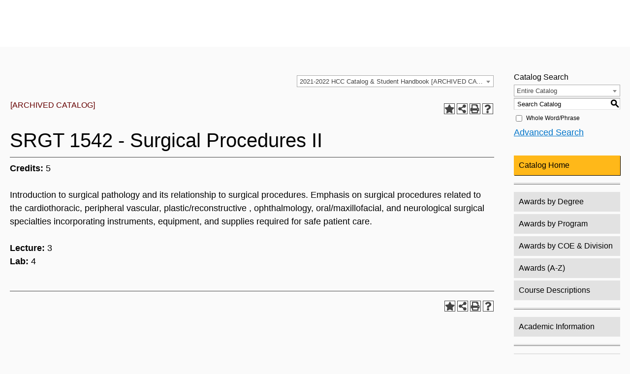

--- FILE ---
content_type: text/html; charset=UTF-8
request_url: https://catalog.hccs.edu/preview_course_nopop.php?catoid=3&coid=6318
body_size: 14004
content:
<!DOCTYPE html>
<html lang="en">
<head>
<title>SRGT 1542 - Surgical Procedures II - </title>
<meta http-equiv="Content-Type" content="text/html; charset=UTF-8">
<meta name="robots" content="noindex">
<link rel="shortcut icon" href="//acalog-clients.s3.amazonaws.com/production/hccs/img/favicon/favicon.ico" />
<meta name="description" content="The catalog provides guidance regarding programs, awards, and courses of study offered at Houston Community College (HCC)."><meta name="keywords" content="Catalog, schedule, courses, degree plans, certificates, programs, awards, associate of arts, associate of science, associate of applied science, Associate of Arts in Teaching, C1, C2, ESC, AS, AAS, AA, AAT, ASES, OSA, ATC, Advanced Technical Certificate, Occupational Skills Award, Certificate level 1, Certificate Level 2, IC, Institutional Certificate, HCC Catalog, Core Curriculum, general education, student catalog, academic catalog"><link href="//acalog-clients.s3.amazonaws.com/production/hccs/css/gateway/user-styles.css" rel="stylesheet" type="text/css">
<link href="css/public_custom.php" rel="stylesheet" type="text/css">
<link href="global_styles.css?v=01252018" rel="stylesheet" type="text/css">
		<!-- Cache-busting string (deploy date) added to asset URLS -->
		<script src="js/jquery.js?v=01252018" type="text/javascript"></script>
		<script src="js/Tooltip.js?v=01252018" type="text/javascript"></script>
 		<script src="javascripts.js?v=02232018" type="text/javascript"></script>
		<script src="js/smlinks.js?v=01252018" type="text/javascript"></script>
			<script src="/js/highlight.js?v=01252018" type="text/javascript"></script>
<noscript><p><span class="error">Javascript is currently not supported, or is disabled by this browser. Please enable Javascript for full functionality.</span></p></noscript>
<script type="text/javascript">var gatewayFeatureSearchBar = true; var gatewayFeatureToolbarText = false; var gatewayFeatureBackToTopText = false;</script>
<link type="text/css" rel="stylesheet" href="//acalog-clients.s3.amazonaws.com/global/css/gateway-styles-reset.css" />
<link type="text/css" rel="stylesheet" href="//acalog-clients.s3.amazonaws.com/global/css/gateway-styles-nojs.css" id="gateway-styles-nojs" />
<link type="text/css" rel="stylesheet" href="//acalog-clients.s3.amazonaws.com/production/hccs/css/gateway/gateway-styles.css" />
<script type="text/javascript">document.getElementById("gateway-styles-nojs").parentNode.removeChild(document.getElementById("gateway-styles-nojs"));</script>
<script type="text/javascript" src="//ajax.googleapis.com/ajax/libs/jquery/1.8.1/jquery.min.js"></script>
<script type="text/javascript" src="//acalog-clients.s3.amazonaws.com/global/js/jquery.browser.js"></script>
<script type="text/javascript" src="//acalog-clients.s3.amazonaws.com/global/js/gateway-javascript.js"></script>
<!--[if lte IE 8]><script type="text/javascript" src="//acalog-clients.s3.amazonaws.com/global/js/select-fix.js"></script><![endif]-->
<script src="https://ajax.googleapis.com/ajax/libs/jquery/3.7.1/jquery.min.js"></script>
<script src="https://code.jquery.com/jquery-migrate-git.min.js"></script>
<link href="https://cdnjs.cloudflare.com/ajax/libs/select2/4.0.12/css/select2.min.css" rel="stylesheet" />

<!-- Begin Responsive -->
<meta name="viewport" content="width=device-width, initial-scale=1, minimum-scale=1" />
<script src="https://kit.fontawesome.com/e35e04f508.js" crossorigin="anonymous"></script>
<script src="mobile-js.js"></script>
<link href="mobile-styles.css" rel="stylesheet" type="text/css">
<!-- End Responsive -->

</head>

<body>
<!-- Skip to Navigation -->
<nav id="skip" aria-label="Skip to Main Content">
	<a href="#course_preview_title" class="skip-nav">Skip to Content</a>
</nav>
<table class="toplevel table_default">
  <tr role="banner">
    <td colspan="2" class="block_n2_and_content" id="acalog-header"><div id="acalog-client-javascript" class="acalog-custom">
<script>
                jQuery(document).ready(function($) {
                        if ($('#gateway-page').length) {

                                $(".cols4 a p span").removeClass("cta blue cols4");

                                $(".menu-icon, .close-icon").click(function() {
                                        $("body").toggleClass("scroll-lock menu-open");
                                        $("#main-nav").toggleClass("block");
                                        $("#top-nav").toggleClass("block");
                                });


    $('#ent2743, #ent2745, #ent2702, #ent2746, #ent2744, #ent2742, #ent2726, #ent2727, #ent2729, #ent2747').next('p').remove();

    $(".table_default").attr("role", "presentation");
    $(".table_default table").attr("role", "presentation");

    $('.return-to').attr('alt', '');




                                $(".menu-icon").click(function() {
                                        $(this).toggleClass("remove");
                                        $(".close-icon").toggleClass("remove");
                                });

                                $(".close-icon").click(function() {
                                        $(this).toggleClass("remove");
                                        $(".menu-icon").toggleClass("remove");
                                });


                                $("#main-nav").load("//acalog-clients.s3.amazonaws.com/production/hccs/img/gateway/nav.html");
                        }
                });
                $(".menu-plus-minus").remove()</script>
    <style type="text/css">
        @media screen and (min-width: 769px) and (max-width: 1000px) {
    .acalog-custom .md-only {
        display: inline-table !important;
    }
    }
    #gateway-popup table.block_n2_and_content button:focus, #gateway-popup table.block_n2_and_content input:focus, #gateway-popup table.block_n2_and_content select:focus, #gateway-popup table.block_n2_and_content textarea:focus, #gateway-page table.block_n2_and_content button:focus, #gateway-page table.block_n2_and_content input:focus, #gateway-page table.block_n2_and_content select:focus, #gateway-page table.block_n2_and_content textarea:focus {
    -webkit-box-shadow: none;
    -moz-box-shadow: none;
    -o-box-shadow: none;
    box-shadow: none;
    outline: -webkit-focus-ring-color auto 1px;
    }
    </style>
</div>
<!-- End Client Javascript -->

<!-- Start Client Header -->
<div id="acalog-client-header" class="acalog-custom">
    <header>
        <div id="mobile-menu-wrapper-placeholder" role="presentation"></div>
        <div id="mobile-menu-wrapper" class="animated">
            <span id="mobile-menu-controls"><a href="https://www.hccs.edu/" id="hcc-main-menu-logo-mobile" aria-label="Go to HCC home page"><img src="//acalog-clients.s3.amazonaws.com/production/hccs/img/gateway/hcc-logo-black.png" alt="hcc_logo"></a> 
<!-- <button class="menu-icon"><span id="mobile-menu-controls"></span> <button class="close-icon remove">X</button></button> --></span>
            <div class="nav-wrapper relative">
                <div class="sunshine-border-top z-index-1"></div>
                <div id="wrapper-with-shadow">
                    
<!--                                    <nav id="top-nav" class="clear gotham-book" aria-label="Secondary navigation">
                                                <span class="left static-links"><a href="https://www.hccs.edu/contact-us/">Contact Us</a><a href="http://myeagle.hccs.edu">MyEagle Student Sign-in</a><strong><a href="https://www.hccsfoundation.org/donate"><span style="border-radius:32px;color: #000!important;background-color:#FFB819;padding:2px 10px 2px 10px;">Give to HCC</span></a></strong></span>
                                                <div class="right">
                                                        <div class="dropdown abouthcc" role="menuitem">
                                                                <a class="expandable-title gotham-book">About HCC<img class="ancillary-arrow" alt="" src="//acalog-clients.s3.amazonaws.com/production/hccs/img/gateway/pixel.png"></a>
                                                                <div class="dropdown-content">
                                                                        <h2 class="ancillary-header gotham-medium">
                                                                                <a href="https://www.hccs.edu/about-hcc/">About the College</a>
                                                                        </h2>
                                                                        <ul>
                                                                                <li>
                                                                                        <a href="https://www.hccs.edu/chancellor/">Chancellor</a>
                                                                                </li>
                                                                                <li>
                                                                                        <a class="t4-tag-content-item" title="Academic Dashboard" href="https://sy-dashboard.hccs.edu/ibi_apps/bip/portal/HCCDashboard">Academic Dashboard</a>
                                                                                </li>
                                                                                <li>
                                                                                        <a href="https://www.hccs.edu/about-hcc/accreditation/">Accreditation</a>
                                                                                </li>
                                                                                <li>
                                                                                        <a href="https://www.hccs.edu/about-hcc/board-of-trustees/">Board of Trustees</a>
                                                                                </li>
                                                                                <li>
                                                                                        <a href="https://www.hccs.edu/careers/">Careers@HCC</a>
                                                                                </li>
                                                                                <li>
                                                                                        <a href="https://www.hccs.edu/about-hcc/compliance==ethics/">Compliance & Ethics</a>
                                                                                </li>
                                                                                <li>
                                                                                        <a href="https://www.hccs.edu/departments/">Departments</a>
                                                                                </li>
                                                                                <li>
                                                                                        <a href="https://www.hccs.edu/about-hcc/institutional-research/">Institutional Research</a>
                                                                                </li>
                                                                                <li>
                                                                                        <a href="https://www.hccs.edu/about-hcc/news/">News</a>
                                                                                </li>
                                                                                <li>
                                                                                        <a href="https://www.hccs.edu/departments/general-counsel/public-information-requests/">Open Records Request</a>
                                                                                </li>
                                                                                <li>
                                                                                        <a href="https://www.hccs.edu/about-hcc/policies/">Policies</a>
                                                                                </li>
                                                                                <li>
                                                                                        <a href="https://www.hccs.edu/about-hcc/procedures/">Procedures</a>
                                                                                </li>
                                                                                <li>
                                                                                        <a href="https://www.hccs.edu/about-hcc/procurement/">Procurement</a>
                                                                                </li>
                                                                                <li>
                                                                                        <a href="https://www.hccs.edu/about-hcc/truth-in-taxation/">Truth in Taxation</a>
                                                                                </li>
                                                                        </ul>
                                                                </div>
                                                        </div>
                                                        <div class="dropdown locations" role="menuitem">
                                                                <a href="#" class="expandable-title gotham-book">Locations<img class="ancillary-arrow" alt="" src="//acalog-clients.s3.amazonaws.com/production/hccs/img/gateway/pixel.png"></a>
                                                                <div class="dropdown-content">
                                                                        <h2 class="ancillary-header gotham-medium">
                                                                                <a href="https://www.hccs.edu/locations/">Our Campuses</a>
                                                                        </h2>
                                                                        <div style="padding: 0px; margin: 1px 0px 0px; border: 0px none; visibility: hidden; width: 0px; height: 0px; position: static; top: 0px;">
                                                                                &#160;
                                                                        </div>
                                                                        <div style="padding: 0px; margin: 1px 0px 0px; border: 0px none; visibility: hidden; width: 0px; height: 0px; position: static; top: 0px;">
                                                                                &#160;
                                                                        </div>
                                                                        <div style="padding: 0px; margin: 1px 0px 0px; border: 0px none; visibility: hidden; width: 0px; height: 0px; position: static; top: 0px;">
                                                                                &#160;
                                                                        </div>
                                                                        <ul>
                                                                                <li>
                                                                                        <a href="https://www.hccs.edu/locations/central-college/">Central College</a>
                                                                                        <ul style="margin-left: 40px; list-style: circle;">
                                                                                                <li>
                                                                                                        <a href="https://www.hccs.edu/locations/central-college/central-campus/">Central Campus</a>
                                                                                                </li>
                                                                                                <li>
                                                                                                        <a href="https://www.hccs.edu/locations/central-college/south-campus/">South Campus</a>
                                                                                                </li>
                                                                                        </ul>
                                                                                </li>
                                                                                <li>
                                                                                        <a href="https://www.hccs.edu/locations/coleman-college/">Coleman College</a>
                                                                                        <ul style="margin-left: 40px; list-style: circle;">
                                                                                                <li>
                                                                                                        <a href="https://www.hccs.edu/locations/coleman-college/coleman-campus/">Coleman Campus</a>
                                                                                                </li>
                                                                                        </ul>
                                                                                </li>
                                                                                <li>
                                                                                        <a href="https://www.hccs.edu/locations/district-administration/">District Office</a>
                                                                                        <ul style="margin-left: 40px; list-style: circle;">
                                                                                                <li>
                                                                                                        <a href="https://www.hccs.edu/locations/district-administration/">District Administration</a>
                                                                                                </li>
                                                                                        </ul>
                                                                                </li>
                                                                                <li>
                                                                                        <a href="https://www.hccs.edu/locations/northeast-college/">Northeast College</a>
                                                                                        <ul style="margin-left: 40px; list-style: circle;">
                                                                                                <li>
                                                                                                        <a href="https://www.hccs.edu/locations/northeast-college/acres-homes-campus/">Acres Homes Campus</a>
                                                                                                </li>
                                                                                                <li>
                                                                                                        <a href="https://www.hccs.edu/locations/northeast-college/automotive-technology-training-center/">Automotive Tech. Training Center</a>
                                                                                                </li>
                                                                                                <li>
                                                                                                        <a href="https://www.hccs.edu/locations/northeast-college/northeast-campus/">Northeast Campus</a>
                                                                                                </li>
                                                                                                <li>
                                                                                                        <a href="https://www.hccs.edu/locations/northeast-college/north-forest-campus/">North Forest Campus</a>
                                                                                                </li>
                                                                                                <li>
                                                                                                        <a href="https://www.hccs.edu/locations/northeast-college/northline-campus/">Northline Campus</a>
                                                                                                </li>
                                                                                        </ul>
                                                                                </li>
                                                                                <li>
                                                                                        <a href="https://www.hccs.edu/locations/northwest-college/">Northwest College</a>
                                                                                        <ul style="margin-left: 40px; list-style: circle;">
                                                                                                <li>
                                                                                                        <a href="https://www.hccs.edu/locations/northwest-college/alief-hayes-campus/">Alief Hayes Campus</a>
                                                                                                </li>
                                                                                                <li>
                                                                                                        <a href="https://www.hccs.edu/locations/northwest-college/alief-bissonnet-campus/">Alief Bissonnet Campus</a>
                                                                                                </li>
                                                                                                <li>
                                                                                                        <a href="https://www.hccs.edu/locations/northwest-college/katy-campus/">Katy Campus</a>
                                                                                                </li>
                                                                                                <li>
                                                                                                        <a href="https://www.hccs.edu/locations/northwest-college/spring-branch-campus/">Spring Branch Campus</a>
                                                                                                </li>
                                                                                        </ul>
                                                                                </li>
                                                                                <li>
                                                                                        <a href="https://www.hccs.edu/online/">Online Learning</a>
                                                                                        <ul style="margin-left: 40px; list-style: circle;">
                                                                                                <li>
                                                                                                        <a href="https://www.hccs.edu/online/">HCC Online</a>
                                                                                                </li>
                                                                                        </ul>
                                                                                </li>
                                                                                <li>
                                                                                        <a href="https://www.hccs.edu/locations/southeast-college/">Southeast College</a>
                                                                                        <ul style="margin-left: 40px; list-style: circle;">
                                                                                                <li>
                                                                                                        <a href="https://www.hccs.edu/locations/southeast-college/eastside-campus/">Eastside Campus</a>
                                                                                                </li>
                                                                                                <li>
                                                                                                        <a href="https://www.hccs.edu/locations/southeast-college/felix-fraga-academic-campus/">Felix Fraga Academic Campus</a>
                                                                                                </li>
                                                                                        </ul>
                                                                                </li>
                                                                                <li>
                                                                                        <a href="https://www.hccs.edu/locations/southwest-college/">Southwest College</a>
                                                                                        <ul style="margin-left: 40px; list-style: circle;">
                                                                                                <li>
                                                                                                        <a href="https://www.hccs.edu/locations/southwest-college/brays-oaks-campus/">Brays Oaks Campus</a>
                                                                                                </li>
                                                                                                <li>
                                                                                                        <a href="https://www.hccs.edu/locations/southwest-college/missouri-city-campus/">Missouri City Campus</a>
                                                                                                </li>
                                                                                                <li>
                                                                                                        <a href="https://www.hccs.edu/locations/southwest-college/stafford-campus/">Stafford Campus</a>
                                                                                                </li>
                                                                                                <li>
                                                                                                        <a href="https://www.hccs.edu/locations/southwest-college/west-loop-campus/">West Loop Campus</a>
                                                                                                </li>
                                                                                        </ul>
                                                                                </li>
                                                                        </ul>
                                                                </div>
                                                        </div>
                                                        <div class="dropdown iama" role="menuitem">
                                                                <a href="#" class="expandable-title gotham-book">I Am A...<img class="ancillary-arrow" alt="" src="//acalog-clients.s3.amazonaws.com/production/hccs/img/gateway/pixel.png"></a>
                                                                <div class="dropdown-content">
                                                                        <h2 class="ancillary-header gotham-medium">
                                                                                <a href="https://www.hccs.edu/resources-for/">Please select</a>
                                                                        </h2>
                                                                        <ul>
                                                                                <li>
                                                                                        <a href="https://www.hccs.edu/applying-and-paying/future-students/">Future Student</a>
                                                                                </li>
                                                                                <li>
                                                                                        <a title="Home » Home » Resources For » Current Students" href="https://myeagle.hccs.edu/">Current Student</a>
                                                                                </li>
                                                                                <li>
                                                                                        <a href="https://www.hccs.edu/programs/dual-credit/">Dual Credit Student</a>
                                                                                </li>
                                                                                <li>
                                                                                        <a href="https://www.hccs.edu/support-services/international-students/">International Student</a>
                                                                                </li>
                                                                                <li>
                                                                                        <a href="https://www.hccs.edu/support-services/transfers/">Transfer Student</a>
                                                                                </li>
                                                                                <li>
                                                                                        <a href="https://www.hccs.edu/support-services/veteran-affairs/">Veteran</a>
                                                                                </li>
                                                                        </ul>
                                                                        <hr>
                                                                        <ul>
                                                                                <li>
                                                                                        <a href="https://www.hccs.edu/alumni/">Alumni</a>
                                                                                </li>
                                                                                <li>
                                                                                        <a href="https://www.hccs.edu/foundation/">Donor</a>
                                                                                </li>
                                                                                <li>
                                                                                        <a href="https://www.hccs.edu/resources-for/faculty/">Faculty Member</a>
                                                                                </li>
                                                                                <li>
                                                                                        <a href="https://www.hccs.edu/careers/">Job Seeker</a>
                                                                                </li>
                                                                                <li>
                                                                                        <a href="https://www.hccs.edu/resources-for/staff/">Staff Member</a>
                                                                                </li>
                                                                                <li>
                                                                                        <a href="https://www.hccs.edu/about-hcc/procurement/">Vendor</a>
                                                                                </li>
                                                                        </ul>
                                                                </div>
                                                        </div>
                                                        <div id="search-bar" role="menuitem">
                                                                <form method="get" action="https://www.hccs.edu/search-results">
                                                                        <label for="user-inquiry" class="visually-hidden">Search field</label> <input aria-label="Search bar" name="q" id="user-inquiry" type="search" placeholder="What are you searching for?" required="required"> <label for="user-inquiry" class="visually-hidden">Execute Search</label> <input type="submit" aria-label="Execute search" class="visually-hidden">
                                                                </form>
                                                        </div>
                                                </div>
                                        </nav> -->
                    <nav id="main-nav" class="clear relative" aria-label="Primary navigation"></nav>
                </div>
            </div>
            <div id="make-sub-nav-sticky"></div>
        </div>
    </header>
</div>
<!-- End Client Header -->

<!-- Start Client Footer -->
<div id="acalog-client-footer" class="acalog-custom">
    <footer>
        <div class="cta-div md">
            <span class="cta small blue"><a href="https://hccapp.hccs.edu:9200/psc/adm/EMPLOYEE/SA/c/NUI_FRAMEWORK.PT_LANDINGPAGE.GBL?">APPLY TO HCC<img class="icon-plus" src="//acalog-clients.s3.amazonaws.com/production/hccs/img/gateway/pixel.png" alt=""></a></span> <span class="cta small blue"><a href="https://www.hccs.edu/locations/">VISIT US<img class="icon-visit" src="//acalog-clients.s3.amazonaws.com/production/hccs/img/gateway/pixel.png" alt=""></a></span> <span class="cta small blue"><a href="https://www.hccs.edu/student-experience/events-calendar/">ACADEMIC CALENDAR<img class="icon-calendar" src="//acalog-clients.s3.amazonaws.com/production/hccs/img/gateway/pixel.png" alt=""></a></span> <span class="cta small blue"><a href="https://www.hccs.edu/applying-and-paying/virtual-lobby/">Virtual Support Services<img class="icon-info" src="//acalog-clients.s3.amazonaws.com/production/hccs/img/gateway/pixel.png" alt=""></a></span>
        </div>
        <div class="cta-div sm-only">
            <span class="cta blue cols4"><a href="https://hccapp.hccs.edu:9200/psc/adm/EMPLOYEE/SA/c/NUI_FRAMEWORK.PT_LANDINGPAGE.GBL?"><img class="icon-plus" src="//acalog-clients.s3.amazonaws.com/production/hccs/img/gateway/pixel.png" alt="">
            <p>
                <span class="cta blue cols4"><span class="cta blue cols4">APPLY</span></span>
            </p></a></span> <span class="cta blue cols4"><a href="https://www.hccs.edu/locations/" alt="Vist Us"><img class="icon-visit" src="//acalog-clients.s3.amazonaws.com/production/hccs/img/gateway/pixel.png" alt="">
            <p>
                <span class="cta blue cols4"><span class="cta blue cols4">VISIT</span></span>
            </p></a></span> <span class="cta blue cols4"><a href="https://www.hccs.edu/student-experience/events-calendar/" alt="Academic Calendar"><img class="icon-calendar" src="//acalog-clients.s3.amazonaws.com/production/hccs/img/gateway/pixel.png" alt="">
            <p>
                <span class="cta blue cols4"><span class="cta blue cols4">Events</span></span>
            </p></a></span> <span class="cta blue cols4"><a href="https://www.hccs.edu/applying-and-paying/virtual-lobby/"><img class="icon-info" src="//acalog-clients.s3.amazonaws.com/production/hccs/img/gateway/pixel.png" alt="">
            <p>
                <span class="cta blue cols4"><span class="cta blue cols4">Get Help</span></span>
            </p></a></span>
        </div>
        <div class="clear">
            <span class="left ptop20"><a href="https://www.hccs.edu/" id="hcc-footer-logo" aria-label="Go to HCC home page"></a></span>
            <nav class="right social-nav ptop40">
                <div role="link" style="display: inline-block;">
                    <a href="https://www.facebook.com/wearehccs"><span class="social-icon">
<!--?xml version="1.0" encoding="UTF-8" standalone="no"?-->
                    <svg width="48px" height="48px" viewbox="0 0 48 48" version="1.1" xmlns="http://www.w3.org/2000/svg" xmlns:xlink="http://www.w3.org/1999/xlink"> 
<!-- Generator: Sketch 42 (36781) - http://www.bohemiancoding.com/sketch -->
                    <title>
                        facebook.com/wearehccs
                    </title>
                    <desc>
                        Facebook Logo that links to HCC Facebook page
                    </desc>
                    <defs></defs>
                    <g stroke="none" stroke-width="1" fill="none" fill-rule="evenodd">
                        <path d="M25.6383553,48 L2.64923152,48 C1.18567266,48 0,46.8135915 0,45.3506028 L0,2.64921096 C0,1.1858497 1.18585891,0 2.64923152,0 L45.3509547,0 C46.8139548,0 48,1.1858497 48,2.64921096 L48,45.3506028 C48,46.8137778 46.8137686,48 45.3509547,48 L33.1193053,48 L33.1193053,29.4117547 L39.3585212,29.4117547 L40.2927552,22.1675856 L33.1193053,22.1675856 L33.1193053,17.5426414 C33.1193053,15.4452873 33.7017116,14.0160097 36.7092896,14.0160097 L40.5453113,14.0143334 L40.5453113,7.53509054 C39.8818859,7.44680835 37.6047835,7.24957027 34.955552,7.24957027 C29.4248342,7.24957027 25.6383553,10.6255263 25.6383553,16.8252089 L25.6383553,22.1675856 L19.3831218,22.1675856 L19.3831218,29.4117547 L25.6383553,29.4117547 L25.6383553,48 L25.6383553,48 Z" id="Facebook" fill="#000000"></path>
                    </g></svg></span></a>
                    <div role="link" style="display: inline-block;">
                        <a href="https://www.flickr.com/photos/hccphotos/"><span class="social-icon">
<!--?xml version="1.0" encoding="UTF-8" standalone="no"?-->
                        <svg width="47px" height="21px" viewbox="0 0 47 21" version="1.1" xmlns="http://www.w3.org/2000/svg" xmlns:xlink="http://www.w3.org/1999/xlink"> 
<!-- Generator: Sketch 42 (36781) - http://www.bohemiancoding.com/sketch -->
                        <title>
                            flickr.com/photos/hccphotos/
                        </title>
                        <desc>
                            Flickr logo that links to HCC Flickr page
                        </desc>
                        <defs></defs>
                        <g stroke="none" stroke-width="1" fill="none" fill-rule="evenodd">
                            <g transform="translate(-354.000000, -390.000000)" fill="#000000">
                                <g id="Flickr" transform="translate(354.000000, 390.000000)">
                                    <path d="M46.8292683,10.1695828 C46.8292683,15.7864719 42.2171072,20.3418803 36.5173021,20.3418803 C30.8119899,20.3418803 26.1970752,15.7864719 26.1970752,10.1695828 C26.1970752,4.55540841 30.8119899,0 36.5173021,0 C42.2171072,0 46.8292683,4.55540841 46.8292683,10.1695828"></path>
                                    <path d="M20.6294395,10.1695828 C20.6294395,15.7864719 16.0145249,20.3418803 10.3092127,20.3418803 C4.61216113,20.3418803 0,15.7864719 0,10.1695828 C0,4.55540841 4.61216113,0 10.3092127,0 C16.0145249,0 20.6294395,4.55540841 20.6294395,10.1695828"></path>
                                </g>
                            </g>
                        </g></svg></span></a>
                    </div>
                    <div role="link" style="display: inline-block;">
                        <a href="https://www.instagram.com/wearehccs"><span class="social-icon">
<!--?xml version="1.0" encoding="UTF-8" standalone="no"?-->
                        <svg width="48px" height="48px" viewbox="0 0 48 48" version="1.1" xmlns="http://www.w3.org/2000/svg" xmlns:xlink="http://www.w3.org/1999/xlink"> 
<!-- Generator: Sketch 42 (36781) - http://www.bohemiancoding.com/sketch -->
                        <title>
                            instagram.com/wearehccs
                        </title>
                        <desc>
                            Instagram logo that links to HCC Instagram account
                        </desc>
                        <defs></defs>
                        <g stroke="none" stroke-width="1" fill="none" fill-rule="evenodd">
                            <g transform="translate(-353.000000, -76.000000)" fill="#000000">
                                <path d="M377.000048,76 C383.518009,76 384.335314,76.0276278 386.895169,76.1444265 C389.449689,76.2609395 391.194335,76.6666865 392.720912,77.2600166 C394.299124,77.8732576 395.637546,78.6938975 396.971872,80.0281279 C398.306103,81.3624536 399.126742,82.7008759 399.740079,84.279088 C400.333313,85.8056649 400.739061,87.5503105 400.855573,90.1048307 C400.972372,92.6646859 401,93.4819913 401,100.000048 C401,106.518009 400.972372,107.335314 400.855573,109.895169 C400.739061,112.449689 400.333313,114.194335 399.740079,115.720912 C399.126742,117.299124 398.306103,118.637546 396.971872,119.971872 C395.637546,121.306103 394.299124,122.126742 392.720912,122.740079 C391.194335,123.333313 389.449689,123.739061 386.895169,123.855573 C384.335314,123.972372 383.518009,124 377.000048,124 C370.481991,124 369.664686,123.972372 367.104831,123.855573 C364.550311,123.739061 362.805665,123.333313 361.279088,122.740079 C359.700876,122.126742 358.362454,121.306103 357.028128,119.971872 C355.693897,118.637546 354.873258,117.299124 354.260017,115.720912 C353.666687,114.194335 353.260939,112.449689 353.144427,109.895169 C353.027628,107.335314 353,106.518009 353,100.000048 C353,93.4819913 353.027628,92.6646859 353.144427,90.1048307 C353.260939,87.5503105 353.666687,85.8056649 354.260017,84.279088 C354.873258,82.7008759 355.693897,81.3624536 357.028128,80.0281279 C358.362454,78.6938975 359.700876,77.8732576 361.279088,77.2600166 C362.805665,76.6666865 364.550311,76.2609395 367.104831,76.1444265 C369.664686,76.0276278 370.481991,76 377.000048,76 Z M377.000048,80.3243166 C370.59174,80.3243166 369.832644,80.3488005 367.30194,80.4642655 C364.961964,80.5709658 363.691182,80.9619463 362.845487,81.2906214 C361.725229,81.7259969 360.925738,82.2460657 360.08595,83.0859497 C359.246066,83.9257385 358.725997,84.7252288 358.290621,85.845487 C357.961946,86.6911823 357.570966,87.9619642 357.464266,90.3019405 C357.348801,92.8326436 357.324317,93.5917403 357.324317,100.000048 C357.324317,106.40826 357.348801,107.167356 357.464266,109.69806 C357.570966,112.038036 357.961946,113.308818 358.290621,114.154513 C358.725997,115.274771 359.246161,116.074262 360.08595,116.91405 C360.925738,117.753934 361.725229,118.274003 362.845487,118.709379 C363.691182,119.038054 364.961964,119.429034 367.30194,119.535734 C369.832358,119.651199 370.591264,119.675683 377.000048,119.675683 C383.408736,119.675683 384.167737,119.651199 386.69806,119.535734 C389.038036,119.429034 390.308818,119.038054 391.154513,118.709379 C392.274771,118.274003 393.074262,117.753934 393.91405,116.91405 C394.753934,116.074262 395.274003,115.274771 395.709379,114.154513 C396.038054,113.308818 396.429034,112.038036 396.535734,109.69806 C396.651199,107.167356 396.675683,106.40826 396.675683,100.000048 C396.675683,93.5917403 396.651199,92.8326436 396.535734,90.3019405 C396.429034,87.9619642 396.038054,86.6911823 395.709379,85.845487 C395.274003,84.7252288 394.753934,83.9257385 393.91405,83.0859497 C393.074262,82.2460657 392.274771,81.7259969 391.154513,81.2906214 C390.308818,80.9619463 389.038036,80.5709658 386.69806,80.4642655 C384.167356,80.3488005 383.40826,80.3243166 377.000048,80.3243166 Z M377.000048,87.6756834 C383.806576,87.6756834 389.324317,93.1934241 389.324317,100.000048 C389.324317,106.806576 383.806576,112.324317 377.000048,112.324317 C370.193424,112.324317 364.675683,106.806576 364.675683,100.000048 C364.675683,93.1934241 370.193424,87.6756834 377.000048,87.6756834 Z M377.000048,108 C381.418299,108 385,104.418299 385,100.000048 C385,95.5817014 381.418299,92 377.000048,92 C372.581701,92 369,95.5817014 369,100.000048 C369,104.418299 372.581701,108 377.000048,108 Z M392.691284,87.1887679 C392.691284,88.7793649 391.401829,90.0687241 389.811232,90.0687241 C388.22073,90.0687241 386.931276,88.7793649 386.931276,87.1887679 C386.931276,85.5981709 388.22073,84.3087164 389.811232,84.3087164 C391.401829,84.3087164 392.691284,85.5981709 392.691284,87.1887679 Z" id="Instagram"></path>
                            </g>
                        </g></svg></span></a>
                    </div>
                    <div role="link" style="display: inline-block;">
                        <a href="https://twitter.com/wearehccs"><span class="social-icon">
<!--?xml version="1.0" encoding="UTF-8" standalone="no"?-->
                        <svg width="48px" height="40px" viewbox="0 0 48 40" version="1.1" xmlns="http://www.w3.org/2000/svg" xmlns:xlink="http://www.w3.org/1999/xlink"> 
<!-- Generator: Sketch 42 (36781) - http://www.bohemiancoding.com/sketch -->
                        <title>
                            x.com/wearehccs
                        </title>
                        <desc>
                            X logo that links to HCC X account
                        </desc>
                        <defs></defs>
                        <g stroke="none" stroke-width="1" fill="none" fill-rule="evenodd">
                            <g transform="translate(-153.000000, -80.000000)" fill="#000000">
                                <path d="M201,84.7352835 C199.236309,85.5384615 197.337383,86.0816179 195.345483,86.3243048 C197.379644,85.0762008 198.940482,83.097147 199.675823,80.7396172 C197.771263,81.8952691 195.666667,82.7360058 193.418384,83.18671 C191.626519,81.224991 189.065504,80 186.231203,80 C180.796443,80 176.387216,84.5214879 176.387216,90.0975081 C176.387216,90.8891296 176.471738,91.6576381 176.640782,92.3972553 C168.456242,91.9754424 161.201444,87.9595522 156.341433,81.8432647 C155.493397,83.3398339 155.008804,85.0762008 155.008804,86.9252438 C155.008804,90.4268689 156.747139,93.5182376 159.389857,95.3297219 C157.778306,95.2806067 156.256911,94.8212351 154.9271,94.0700614 L154.9271,94.194294 C154.9271,99.0884796 158.322064,103.17082 162.8299,104.095341 C162.004402,104.33225 161.133826,104.450704 160.235077,104.450704 C159.601162,104.450704 158.981335,104.390033 158.381229,104.271578 C159.634971,108.28169 163.269414,111.2026 167.580032,111.280607 C164.210424,113.99061 159.961789,115.605634 155.349709,115.605634 C154.555203,115.605634 153.769149,115.559408 153,115.466956 C157.358514,118.327194 162.53689,120 168.095615,120 C186.211481,120 196.114633,104.615385 196.114633,91.2704948 C196.114633,90.8313471 196.106181,90.3921993 196.089276,89.961719 C198.013559,88.5373781 199.684275,86.7605634 201,84.7352835" id="Twitter"></path>
                            </g>
                        </g></svg></span></a>
                    </div>
                    <div role="link" style="display: inline-block;">
                        <a href="https://www.youtube.com/user/RadioFacesHCCTV"><span class="social-icon">
<!--?xml version="1.0" encoding="UTF-8" standalone="no"?-->
                        <svg width="48px" height="34px" viewbox="0 0 48 34" version="1.1" xmlns="http://www.w3.org/2000/svg" xmlns:xlink="http://www.w3.org/1999/xlink"> 
<!-- Generator: Sketch 42 (36781) - http://www.bohemiancoding.com/sketch -->
                        <title>
                            youtube.com/user/RadioFacesHCCTV
                        </title>
                        <desc>
                            Youtube logo that links to HCC youtube page
                        </desc>
                        <defs></defs>
                        <g stroke="none" stroke-width="1" fill="none" fill-rule="evenodd">
                            <g transform="translate(-53.000000, -284.000000)" fill="#000000">
                                <path d="M72.044,307.269916 L72.0425,293.687742 L85.0115,300.502244 L72.044,307.269916 Z M100.52,291.334163 C100.52,291.334163 100.0505,288.003199 98.612,286.536366 C96.7865,284.610299 94.7405,284.601235 93.803,284.489448 C87.086,284 77.0105,284 77.0105,284 L76.9895,284 C76.9895,284 66.914,284 60.197,284.489448 C59.258,284.601235 57.2135,284.610299 55.3865,286.536366 C53.948,288.003199 53.48,291.334163 53.48,291.334163 C53.48,291.334163 53,295.246723 53,299.157773 L53,302.82561 C53,306.73817 53.48,310.64922 53.48,310.64922 C53.48,310.64922 53.948,313.980184 55.3865,315.447016 C57.2135,317.373084 59.612,317.312658 60.68,317.513574 C64.52,317.885191 77,318 77,318 C77,318 87.086,317.984894 93.803,317.495446 C94.7405,317.382148 96.7865,317.373084 98.612,315.447016 C100.0505,313.980184 100.52,310.64922 100.52,310.64922 C100.52,310.64922 101,306.73817 101,302.82561 L101,299.157773 C101,295.246723 100.52,291.334163 100.52,291.334163 L100.52,291.334163 Z" id="Youtube"></path>
                            </g>
                        </g></svg></span></a>
                    </div>
                </div>
            </nav>
        </div>
        <div>
            <div class="inline-block" id="contactInfo">
                <span><a href="https://www.hccs.edu/help/" class="chat-icon-parent" target="_blank">Help</a></span> <span><a href="tel:+17137182000" class="call-icon-parent">713.718.2000</a></span> <span class="inline-block" id="address-copyright"></span>
                <address>
                    <span class="inline-block" id="address-copyright">3100 Main Street, Houston TX 77002</span>
                </address><span class="inline-block" id="address-copyright"><span id="copyright"><a class="t4Edit-page" href="https://www.hccs.edu/terminalfour/page/directEdit#edit/39/en/40075">©</a>2020 Houston Community College</span></span>
            </div>
        </div>
        <div class="footer-links clear">
            <div>
                <h2 class="gotham-bold">
                    Strategic Planning
                </h2>
                <ul>
                    <li>
                        <a href="https://www.hccs.edu/about-hcc/">About&#160;HCC</a>
                    </li>
                    <li>
                        <a title="HCC's academic dashboard for enrollment and other metrics" href="http://hccs.edu/dashboard">Academic Dashboard</a>
                    </li>
                    <li>
                        <a href="https://www.hccs.edu/departments/governmental--external-affairs/">Governmental & External Affairs</a>
                    </li>
                    <li>
                        <a href="https://www.hccs.edu/departments/planning--institutional-effectiveness/strategic-plan/">Strategic Plan - Embracing Houston&#8217;s Future</a>
                    </li>
                </ul>
            </div>
            <div>
                <h2 class="gotham-bold">
                    Institution
                </h2>
                <ul>
                    <li>
                        <a href="https://www.hccs.edu/about-hcc/accreditation/">Accreditation</a>
                    </li>
                    <li>
                        <a href="https://www.hccs.edu/about-hcc/board-of-trustees/">Board of Trustees</a>
                    </li>
                    <li>
                        <a href="https://www.hccs.edu/chancellor/">Chancellor</a>
                    </li>
                    <li>
                        <a href="https://www.hccs.edu/about-hcc/transparency/hb-2504-website/">House Bill 2504</a>
                    </li>
                    <li>
                        <a href="https://www.hccs.edu/about-hcc/in-memoriam/">In Memoriam</a>
                    </li>
                    <li>
                        <a href="https://www.hccs.edu/departments/police/">Police Department</a>
                    </li>
                    <li>
                        <a href="https://www.hccs.edu/about-hcc/policies/">Policies & Procedures</a>
                    </li>
                    <li>
                        <a href="https://www.hccs.edu/about-hcc/privacy-policy/">Privacy Policy</a>
                    </li>
                    <li>
                        <a href="https://www.hccs.edu/applying-and-paying/financial-aid/financial-aid-covid-19-qa/">Public Reports</a>
                    </li>
                    <li>
                        <a href="https://www.hccs.edu/about-hcc/transparency/">Transparency</a>
                    </li>
                    <li>
                        <a href="https://www.hccs.edu/about-hcc/truth-in-taxation/">Truth in Taxation</a>
                    </li>
                    <li>
                        <hr>
                        <a style="font-size: 14pt;" href="http://www.thecb.state.tx.us/apps/resumes/" target="_blank">Online Resume (THECB)</a>
                    </li>
                </ul>
            </div>
            <div>
                <h2 class="gotham-bold">
                    Work with HCC
                </h2>
                <ul>
                    <li>
                        <a href="https://www.hccs.edu/about-hcc/procurement/bond2013/">Bond Projects</a>
                    </li>
                    <li>
                        <a href="https://www.hccs.edu/careers/">Careers @ HCC</a>
                    </li>
                    <li>
                        <a href="https://www.hccs.edu/about-hcc/copyright-notice/">Copyright</a>
                    </li>
                    <li>
                        <a href="https://www.hccs.edu/departments/communications/">Communications</a>
                    </li>
                    <li>
                        <a href="https://www.hccs.edu/departments/institutional-equity/equal-opportunity-statement/">Equal Opportunity Statement</a>
                    </li>
                    <li>
                        <a href="https://www.hccs.edu/about-hcc/procurement/">Procurement</a>
                    </li>
                    <li>
                        <a title="Report a website issue or change" href="http://hccs.edu/webrequest" target="_blank">Report Website Issue</a>
                    </li>
                </ul>
            </div>
            <div>
                <h2 class="gotham-bold">
                    Resources
                </h2>
                <ul>
                    <li>
                        <a href="https://www.hccs.edu/support-services/ability-services/">Ability Services</a>
                    </li>
                    <li>
                        <a href="https://www.hccs.edu/support-services/counseling/hcc-cares/basic-needs-resources/">Basic Needs Resources</a>
                    </li>
                    <li>
                        <a href="https://www.hccs.edu/departments/police/campus-carry/">Campus Carry</a>
                    </li>
                    <li>
                        <a href="https://www.hccs.edu/resources-for/current-students/communicable-diseases/">Communicable Disease Information</a>
                    </li>
                    <li>
                        <a href="https://www.hccs.edu/emergency/">In Case of Emergency</a>
                    </li>
                    <li>
                        <a href="https://secure.ethicspoint.com/domain/media/en/gui/46426/index.html" target="_blank">File an Anonymous Complaint</a>
                    </li>
                    <li>
                        <a href="https://www.hccs.edu/support-services/counseling/mental-health-support/">Mental Health Support</a>
                    </li>
                    <li>
                        <a href="https://forms.hccs.edu/PerfectForms/PresentationServer/(S(20coi55542ukvn45v0c1jgzn))/Form.aspx/Play/B2gAggci?f=B2gAggci">Parking Permit (3200 Main)</a>
                    </li>
                    <li>
                        <a href="https://www.hccs.edu/departments/institutional-equity/title-ix-know-your-rights/">Title IX:&#160;Sexual Misconduct Information&#160;& Reporting</a>
                    </li>
                    <li>
                        <a href="https://www.hccs.edu/departments/institutional-equity/web-accessibility-contact/">Web Accessibility Contact</a>
                    </li>
                </ul>
            </div>
            <div>
                <h2 class="gotham-bold">
                    College Links
                </h2>
                <ul>
                    <li>
                        <a href="https://www.hccs.edu/sitemap/">A-Z Site Map</a>
                    </li>
                    <li>
                        <a href="https://www.hccs.edu/programs/catalog/">Academic Catalog</a>
                    </li>
                    <li>
                        <a href="https://hccs.bncollege.com/webapp/wcs/stores/servlet/TBWizardView?catalogId=10001&amp;langId=-1&amp;storeId=19561">HCC Bookstore</a>
                    </li>
                    <li>
                        <a title="MyEagle HCC student portal" href="http://www.hccs.edu/myeagle" target="_blank">MyEagle</a>
                    </li>
                    <li>
                        <a title="HCC student online portal" href="http://www.hccs.edu/eagleonline" target="_blank">Eagle Online (Canvas)</a>
                    </li>
                    <li>
                        <a title="HCC online curriculum" href="http://www.hccs.edu/learningweb" target="_blank">Learning Web</a>
                    </li>
                    <li>
                        <a href="http://www.hccs.edu/library" target="_blank">Libraries</a>
                    </li>
                    <li>
                        <a href="https://www.hccs.edu/student-experience/student-life-on-campus/">Student Life</a>
                    </li>
                    <li>
                        <a title="HCC student portal -- MyEagle" href="http://www.hccs.edu/myeagle" target="_blank">Student Sign-in</a>
                    </li>
                </ul>
            </div>
            <div class="md-only">
                <h2 class="gotham-bold">
                    Strategic Planning
                </h2>
                <ul>
                    <li>
                        <a href="https://www.hccs.edu/about-hcc/">About&#160;HCC</a>
                    </li>
                    <li>
                        <a title="HCC's academic dashboard for enrollment and other metrics" href="http://hccs.edu/dashboard">Academic Dashboard</a>
                    </li>
                    <li>
                        <a href="https://www.hccs.edu/departments/planning--institutional-effectiveness/strategic-plan/">G</a><a href="https://www.hccs.edu/departments/governmental--external-affairs/">overnmental & External Affairs</a>
                    </li>
                    <li>
                        <a href="https://www.hccs.edu/departments/planning--institutional-effectiveness/strategic-plan/">Strategic Plan - Embracing Houston&#8217;s Future</a>
                    </li>
                </ul><br>
                <h2 class="gotham-bold">
                    Institution
                </h2>
                <ul>
                    <li>
                        <a href="https://www.hccs.edu/about-hcc/accreditation/">Accreditation</a>
                    </li>
                    <li>
                        <a href="https://www.hccs.edu/about-hcc/board-of-trustees/">Board of Trustees</a>
                    </li>
                    <li>
                        <a href="https://www.hccs.edu/chancellor/">Chancellor</a>
                    </li>
                    <li>
                        <a href="https://www.hccs.edu/about-hcc/transparency/hb-2504-website/">House Bill 2504</a>
                    </li>
                    <li>
                        <a href="https://www.hccs.edu/about-hcc/in-memoriam/">In Memoriam</a>
                    </li>
                    <li>
                        <a href="https://www.hccs.edu/departments/police/">Police Department</a>
                    </li>
                    <li>
                        <a href="https://www.hccs.edu/about-hcc/policies/">Policies & Procedures</a>
                    </li>
                    <li>
                        <a href="https://www.hccs.edu/about-hcc/privacy-policy/">Privacy Policy</a>
                    </li>
                    <li>
                        <a href="https://www.hccs.edu/applying-and-paying/financial-aid/financial-aid-covid-19-qa/">Public Reports</a>
                    </li>
                    <li>
                        <a href="https://www.hccs.edu/about-hcc/transparency/">Transparency</a>
                    </li>
                    <li>
                        <a href="https://www.hccs.edu/about-hcc/truth-in-taxation/">Truth in Taxation</a>
                    </li>
                    <li>
                        <hr>
                        <a style="font-size: 14pt;" href="http://www.thecb.state.tx.us/apps/resumes/" target="_blank">Online Resume (THECB)</a>
                    </li>
                </ul>
            </div>
            <div class="md-only">
                <h2 class="gotham-bold">
                    Work with HCC
                </h2>
                <ul>
                    <li>
                        <a href="https://www.hccs.edu/about-hcc/procurement/bond2013/">Bond Projects</a>
                    </li>
                    <li>
                        <a href="https://www.hccs.edu/careers/">Careers @ HCC</a>
                    </li>
                    <li>
                        <a href="https://www.hccs.edu/about-hcc/copyright-notice/">Copyright</a>
                    </li>
                    <li>
                        <a href="https://www.hccs.edu/departments/communications/">Communications</a>
                    </li>
                    <li>
                        <a href="https://www.hccs.edu/departments/institutional-equity/equal-opportunity-statement/">Equal Opportunity Statement</a>
                    </li>
                    <li>
                        <a href="https://www.hccs.edu/about-hcc/procurement/">Procurement</a>
                    </li>
                    <li>
                        <a title="Report a website issue or change" href="http://hccs.edu/webrequest" target="_blank">Report Website Issue</a>
                    </li>
                </ul>
            </div>
            <div class="md-only">
                <h2 class="gotham-bold">
                    Resources
                </h2>
                <ul>
                    <li>
                        <a href="https://www.hccs.edu/support-services/ability-services/">Ability Services</a>
                    </li>
                    <li>
                        <a href="https://www.hccs.edu/support-services/counseling/hcc-cares/basic-needs-resources/">Basic Needs Resources</a>
                    </li>
                    <li>
                        <a href="https://www.hccs.edu/departments/police/campus-carry/">Campus Carry</a>
                    </li>
                    <li>
                        <a href="https://www.hccs.edu/resources-for/current-students/communicable-diseases/">Communicable Disease Information</a>
                    </li>
                    <li>
                        <a href="https://www.hccs.edu/emergency/">In Case of Emergency</a>
                    </li>
                    <li>
                        <a href="https://secure.ethicspoint.com/domain/media/en/gui/46426/index.html" target="_blank">File an Anonymous Complaint</a>
                    </li>
                    <li>
                        <a href="https://www.hccs.edu/support-services/counseling/mental-health-support/">Mental Health Support</a>
                    </li>
                    <li>
                        <a href="https://forms.hccs.edu/PerfectForms/PresentationServer/(S(20coi55542ukvn45v0c1jgzn))/Form.aspx/Play/B2gAggci?f=B2gAggci">Parking Permit (3200 Main)</a>
                    </li>
                    <li>
                        <a href="https://www.hccs.edu/departments/institutional-equity/title-ix-know-your-rights/">Title IX:&#160;Sexual Misconduct Information&#160;& Reporting</a>
                    </li>
                    <li>
                        <a href="https://www.hccs.edu/departments/institutional-equity/web-accessibility-contact/">Web Accessibility Contact</a>
                    </li>
                </ul><br>
                <h2 class="gotham-bold">
                    College Links
                </h2>
                <ul>
                    <li>
                        <a href="https://www.hccs.edu/sitemap/">A-Z Site Map</a>
                    </li>
                    <li>
                        <a href="https://www.hccs.edu/programs/catalog/">Academic Catalog</a>
                    </li>
                    <li>
                        <a href="https://hccs.bncollege.com/webapp/wcs/stores/servlet/TBWizardView?catalogId=10001&amp;langId=-1&amp;storeId=19561">HCC Bookstore</a>
                    </li>
                    <li>
                        <a title="MyEagle HCC student portal" href="http://www.hccs.edu/myeagle" target="_blank">MyEagle</a>
                    </li>
                    <li>
                        <a title="HCC student online portal" href="http://www.hccs.edu/eagleonline" target="_blank">Eagle Online (Canvas)</a>
                    </li>
                    <li>
                        <a title="HCC online curriculum" href="http://www.hccs.edu/learningweb" target="_blank">Learning Web</a>
                    </li>
                    <li>
                        <a href="http://www.hccs.edu/library" target="_blank">Libraries</a>
                    </li>
                    <li>
                        <a href="https://www.hccs.edu/student-experience/student-life-on-campus/">Student Life</a>
                    </li>
                    <li>
                        <a title="HCC student portal -- MyEagle" href="http://www.hccs.edu/myeagle" target="_blank">Student Sign-in</a>
                    </li>
                </ul>
            </div>
        </div>
        <div class="footer-partners clear">
            <span>HCC is the official education partner of</span> <a href="http://www.achievingthedream.org/#" target="_blank"><img class="partner-icon vcenter" src="//acalog-clients.s3.amazonaws.com/production/hccs/img/gateway/partner-4.png" alt="Achieving the Dream Logo"></a> <a href="http://www.hccs.edu/10ksb#" target="_blank"><img class="partner-icon vcenter" src="//acalog-clients.s3.amazonaws.com/production/hccs/img/gateway/partner-5.png" alt="Goldman Sachs 10,000 Businesses logo"></a> <span><a href="https://www.hccs.edu/hcc-in-the-community/partners/" id="learn-about-partners">Learn more about our partners <svg width="37px" height="58px" viewbox="0 0 37 58" version="1.1" xmlns="http://www.w3.org/2000/svg" xmlns:xlink="http://www.w3.org/1999/xlink">
            <title>
                &gt;
            </title>
            <desc>
                &gt;
            </desc>
            <defs></defs>
            <g stroke="none" stroke-width="1" fill="none" fill-rule="evenodd">
                <path d="M1,37 L1,9 L-11,9 L-11,42.8044743 L-11,49 L28.6089486,49 L28.6089486,37 L1,37 Z" fill="#000000" transform="translate(8.804474, 29.000000) rotate(-135.000000) translate(-8.804474, -29.000000)"></path>
            </g></svg></a></span>
        </div>
    </footer>
</div>
<!-- End Client Footer -->
<script src="//acalog-clients.s3.amazonaws.com/production/hccs/img/gateway/main.min.js"></script></td>
  </tr>
  <tr class="acalog-block-n1" role="navigation" aria-label="Get Print-friendly Page">
    <td class="block_n1_right"><span class="n1_header">Houston Community College</span></td>
    <td class="block_n1_left">&#160;&#160;&#160;</td>
  </tr>
  <tr role="main">
    <td class="block_n2_and_content">
	<table class="block_n2_and_content table_default">
   		<tr>
			<!-- Begin N3 -->
			<td class="block_n2_and_content">
	<table class="table_default">
		<tr>
			<td class="block_n3_off block_n3_left">
				<span class="n3_header"><span id="acalog-catalog-name" class="no_display">2021-2022 HCC Catalog &amp; Student Handbook</span>&#160;</span>
			</td>
			<td class="block_n3_off block_n3_right float_right">
										<form name="select_catalog" method="post" action="/index.php">
											<table class="default_no_width">
						<tr>
							<td>
																	<div id="catalog_select_parent">
										<label for="select_catalog" class="sr-only" id="catalog_label">Select a Catalog</label>
										<select name="catalog" aria-labelledby="catalog_label" title="Select a Catalog">														<option value="24" >2025-26 HCC Catalog &amp; Student Handbook</option>
																												<option value="25" >2025-26 CE Catalog</option>
																												<option value="23" >2024-25 HCC Catalog &amp; Student Handbook [ARCHIVED CATALOG]</option>
																												<option value="21" >2024-25 Continuing Education Catalog [ARCHIVED CATALOG]</option>
																												<option value="14" >2023-2024 HCC Catalog &amp; Student Handbook [ARCHIVED CATALOG]</option>
																												<option value="15" >2023-2024 Continuing Education Catalog [ARCHIVED CATALOG]</option>
																												<option value="7" >2022-2023 HCC Catalog &amp; Student Handbook [ARCHIVED CATALOG]</option>
																												<option value="8" >2022-2023 Continuing Education Catalog [ARCHIVED CATALOG]</option>
																												<option value="3" selected>2021-2022 HCC Catalog &amp; Student Handbook [ARCHIVED CATALOG]</option>
																												<option value="4" >2021-2022 Continuing Education Catalog [ARCHIVED CATALOG]</option>
																												<option value="1" >2020-2021 HCC Catalog [ARCHIVED CATALOG]</option>
																												<option value="2" >2020-2021 Continuing Education [ARCHIVED CATALOG]</option>
																								</select>
									</div>
							</td>
							<td>&#160;&#160;
																		<input type="submit" title="Select a Catalog" name="sel_cat_submit" value="GO">
																		&#160;
															</td>
						</tr>
					</table>
				</form>
			</td>
		</tr>
	</table>
</td>
		<td class="block_date_outer_left">&#160;</td>
		<td class="block_date_inner">
			<span class="date">&#160;
			Jan 18, 2026			</span>
		</td>
		<td class="block_date_outer_right">&#160;</td>
		<!-- End N3. -->
		</tr>
	     <tr>
          <td class="block_content_outer">
            <table class="table_default">
              <tr>
                <td class="block_content" colspan="2">
                  <table class="table_default">
                    <tr>
                      <td>
                      						<div class="help_block"><a href="help.php?catoid=3" onClick="acalogPopup('help.php?catoid=3', 'help', 770, 530, 'yes');return false;" accesskey="h" target="_blank" class="help acalog-highlight-ignore"><strong>HELP</strong></a></div>
						<span class="acalog_archived_catalog"><span class="acalog_catalog_name">2021-2022 HCC Catalog & Student Handbook</span></span> <span class="n1_archived acalog-highlight-ignore">[ARCHIVED CATALOG]</span><br> <br>
					<div style="float: right"><a rel="nofollow" href="/preview_course_nopop.php?catoid=3&amp;coid=6318&amp;print" onclick="acalogPopup('/preview_course_nopop.php?catoid=3&amp;coid=6318&amp;print', 'print_preview', 770, 530, 'yes');return false;" target="_blank"  class="print_link acalog-highlight-ignore" alt="Text Version" title="Print-Friendly Page (opens a new window)"><span class="sr-only">Print-Friendly Page (opens a new window)</span></a></div><div class='acalog-social-media-links float_right'>
			<div class="gateway-toolbar-facebook">
				<a href="http://www.facebook.com/sharer/sharer.php?u=http%3A%2F%2Fcatalog.hccs.edu%2Fpreview_course_nopop.php%3Fcatoid%3D3%26coid%3D6318&t=I just discovered 'Surgical Procedures II' at Houston Community College" target="_blank" title="Facebook this Page (opens a new window)">
					<span class="sr-only">Facebook this Page (opens a new window)</span>
				</a> 
			</div> 
			<div class="gateway-toolbar-twitter">
				<a href="http://twitter.com/intent/tweet?u=u=http%3A%2F%2Fcatalog.hccs.edu%2Fpreview_course_nopop.php%3Fcatoid%3D3%26coid%3D6318&t=Check out this course at Houston Community College" target="_blank" title="Tweet this Page (opens a new window)">
					<span class="sr-only">Tweet this Page (opens a new window)</span>
				</a>
			</div></div>
			
				<a onClick="acalogPopup('portfolio.php?catoid=3&add=1&coid=6318#', 'portfolio', 770, 530, 'yes');return false;" target="_blank" class="portfolio_link acalog-highlight-ignore acalog-icon" href="javascript:void(0);" title="Add to HCC Catalog (opens a new window)"><span class="sr-only">Add to HCC Catalog (opens a new window)</span></a>
			                      </td>
                    </tr>
                  </table>
                  <p><h1 id='course_preview_title'>SRGT 1542 - Surgical Procedures II </h1><hr><strong>Credits:</strong> 5<br><br>Introduction to surgical pathology and its relationship to surgical procedures. Emphasis on surgical procedures related to the cardiothoracic, peripheral vascular, plastic/reconstructive , ophthalmology, oral/maxillofacial, and neurological surgical specialties incorporating instruments, equipment, and supplies required for safe patient care.<br><br><strong>Lecture:</strong> 3<br><strong>Lab:</strong> 4<br></p>
				  <br><hr><div style="float: right">&#160;<a href="javascript:void(0);" class="acalog_top_link acalog-highlight-ignore">Back to Top</a> | <a rel="nofollow" href="/preview_course_nopop.php?catoid=3&amp;coid=6318&amp;print" onclick="acalogPopup('/preview_course_nopop.php?catoid=3&amp;coid=6318&amp;print', 'print_preview', 770, 530, 'yes');return false;" target="_blank"  class="print_link acalog-highlight-ignore" alt="Text Version" title="Print-Friendly Page (opens a new window)"><span class="sr-only">Print-Friendly Page (opens a new window)</span></a></div><div class='acalog-social-media-links float_right'>
			<div class="gateway-toolbar-facebook">
				<a href="http://www.facebook.com/sharer/sharer.php?u=http%3A%2F%2Fcatalog.hccs.edu%2Fpreview_course_nopop.php%3Fcatoid%3D3%26coid%3D6318&t=I just discovered 'Surgical Procedures II' at Houston Community College" target="_blank" title="Facebook this Page (opens a new window)">
					<span class="sr-only">Facebook this Page (opens a new window)</span>
				</a> 
			</div> 
			<div class="gateway-toolbar-twitter">
				<a href="http://twitter.com/intent/tweet?u=u=http%3A%2F%2Fcatalog.hccs.edu%2Fpreview_course_nopop.php%3Fcatoid%3D3%26coid%3D6318&t=Check out this course at Houston Community College" target="_blank" title="Tweet this Page (opens a new window)">
					<span class="sr-only">Tweet this Page (opens a new window)</span>
				</a>
			</div></div>
			
				<a onClick="acalogPopup('portfolio.php?catoid=3&add=1&coid=6318#', 'portfolio', 770, 530, 'yes');return false;" target="_blank" class="portfolio_link acalog-highlight-ignore acalog-icon" href="javascript:void(0);" title="Add to HCC Catalog (opens a new window)"><span class="sr-only">Add to HCC Catalog (opens a new window)</span></a>
			                  </td>
              </tr>
            </table>
            </td>
			<!-- N2 goes here. -->
		  	<td class="block_n2" colspan="3" id="acalog-nav">
  <table class="block_n2_content links_table">
	<tr>
		<td role="search" aria-labelledby="n2_search_header" class="block_n2_search
			">
		<form name="n2_search" method="get" action="/search_advanced.php" onSubmit="return validateSearchOptions()">
		<fieldset id="global-search-fieldset">
			<legend>Global Search</legend>
		  <input type="hidden" title="Cur Cat OID" name="cur_cat_oid" value="3">
		  <input type="hidden" title="Search Database" name="search_database" value="Search">
		  <input type="hidden" title="Search" name="search_db" value="Search">
		  <input type="hidden" title="cpage" name="cpage" value="1">
		  <input type="hidden" title="ecpage" name="ecpage" value="1">
		  <input type="hidden" title="ppage" name="ppage" value="1">
		  <input type="hidden" title="spage" name="spage" value="1">
		  <input type="hidden" title="tpage" name="tpage" value="1">
			<span class="n2_search_header" id="n2_search_header">Catalog Search</span>			<br>
			<span class="show">
				<label for="location" class="no_display">Choose Search Location</label>
				<div id="location_select_parent">
					
					<script>
						function reloadLocations() {
							var locations_in_use = 0; 
							var chosen_locations_div = document.getElementById('chosen_locations_div');
							var category = document.getElementById('location').value;
							if((category === '1' || category === '3' || category === '33') && (locations_in_use !== 0)){
								chosen_locations_div.classList.remove("disabled");
							} else {
								chosen_locations_div.classList.add("disabled");
							}
						};
					</script>

					<select name="location" id="location" title="Choose Search Location" onChange="reloadLocations();">
						<option value="-1">Select an option</option>
														<option value="3" selected>Courses</option>
																<option value="1" selected>Awards</option>
																<option value="28" selected>Centers of Excellence/Division</option>
																<option value="30" selected>Other Content</option>
																<option value="33" selected>Entire Catalog</option>
													</select>
				</div>
				<br>
			</span>


			<span>
				                <div id="chosen_locations_div" class= >
					
                </div>					

			</span>
			<span class="show">
				<label for="keyword" class="no_display">Search Keyword Field</label><input type="text" title="Search Keyword Field, required" name="filter[keyword]" value="Enter Keyword  " size="15" maxlength="150" id="keyword" onFocus="if (this.value == 'Enter Keyword  ') { this.value=''; }" class="n2_form_words" aria-required="true" required>
				<input type="submit" title="GO" value="GO"><br>
			</span>
			<span class="show"><br />
				<input type="checkbox" title="Exact Match" name="filter[exact_match]" value="1"  id="exact_match_n2"> 
				<label for="exact_match_n2" class="n2_search">Whole Word/Phrase</label>
				<br />
			</span>
		  	<span class="n2_search">
				<a href="/search_advanced.php?catoid=3" class="navbar">
					Advanced Search				</a>
			</span>
			<br>
		</fieldset>
	</form>
		</td>
	</tr>
	<tr>
	  <td>
		<hr class="navbar">
	  </td>
	</tr>
	<tr>
	  <td class="nowrap">

		<!-- Begin Responsive -->
				<div class="mobile-menu-toggle" tabindex=0>Catalog Navigation</div>
				<!-- End Responsive -->
		
		<table class="block_n2_links links_table">
		  <tr>
			<td id="acalog-navigation">
			  <div class="n2_links">&#160;&#160;<a href="/index.php?catoid=3" class="navbar">Catalog Home</a></div>
<hr class="navbar">			</div>
							<div class="n2_links">&#160;&#160;<a href="/content.php?catoid=3&navoid=241" class="navbar">Awards by Degree</a>			</div>
							<div class="n2_links">&#160;&#160;<a href="/content.php?catoid=3&navoid=258" class="navbar">Awards by Program</a>			</div>
							<div class="n2_links">&#160;&#160;<a href="/content.php?catoid=3&navoid=259" class="navbar">Awards by COE &amp; Division</a>			</div>
							<div class="n2_links">&#160;&#160;<a href="/content.php?catoid=3&navoid=242" class="navbar">Awards (A-Z)</a>			</div>
							<div class="n2_links">&#160;&#160;<a href="/content.php?catoid=3&navoid=243" class="navbar">Course Descriptions</a>			</div>
			<hr class="navbar">			</div>
							<div class="n2_links">&#160;&#160;<a href="/content.php?catoid=3&navoid=261" class="navbar">Academic Information</a>			</div>
			<hr class="navbar">			</div>
							<div class="n2_links">&#160;&#160;<a href="/content.php?catoid=3&navoid=240" class="navbar">Academic Calendar</a>			</div>
			<hr class="navbar">			</div>
							<div class="n2_links">&#160;&#160;<a href="/content.php?catoid=3&navoid=246" class="navbar">Admissions</a>			</div>
							<div class="n2_links">&#160;&#160;<a href="/content.php?catoid=3&navoid=250" class="navbar">Financial Information</a>			</div>
			<hr class="navbar">			</div>
							<div class="n2_links">&#160;&#160;<a href="/content.php?catoid=3&navoid=248" class="navbar">Student Services</a>			</div>
							<div class="n2_links">&#160;&#160;<a href="/content.php?catoid=3&navoid=249" class="navbar">Career Services</a>			</div>
							<div class="n2_links">&#160;&#160;<a href="/content.php?catoid=3&navoid=251" class="navbar">Resources</a>			</div>
			<hr class="navbar">			</div>
							<div class="n2_links">&#160;&#160;<a href="/content.php?catoid=3&navoid=252" class="navbar">General Information</a>			</div>
							<div class="n2_links">&#160;&#160;<a href="/content.php?catoid=3&navoid=247" class="navbar">Student Rights, Responsibilities, &amp; Regulations</a>			</div>
			<hr class="navbar">			</div>
							<div class="n2_links">&#160;&#160;<a href="/content.php?catoid=3&navoid=227" class="navbar">About Houston Community College</a>			</div>
							<div class="n2_links">&#160;&#160;<a href="/content.php?catoid=3&navoid=399" class="navbar">Welcome Messages</a>			</div>
						</td>
		  </tr>
		</table>
	  </td>
	</tr>
	<tr>
	  <td>
		<hr class="navbar">
	  </td>
	</tr>
	<tr>
	  <td class="block_n2_tools">
		  <div class="n2_links"> &#160;&#160;<a href="/portfolio_nopop.php?catoid=3" class="navbar"><span class="acalog_term_backpack">My HCC Catalog</span></a></div>
	  </td>
	</tr>
	<tr>
	  <td>
		<hr class="navbar">
	  </td>
	</tr>
  </table>
		</td>
<!-- End of N2 -->
        </tr>
      </table>
    </td>
	<td class="block_border_left">&#160;&#160;&#160;</td>
  </tr>
  <tr role="contentinfo" aria-label="Footer with copyright and information links">
	<td class="block_footer_rb">
<div class="nobr">All <a href="/misc/catalog_list.php?catoid=3" class="footer" >catalogs</a> &#169; 2026 Houston Community College.</div> <div class="nobr">Powered by <a href="http://www.moderncampus.com" target="_blank" class="footer">Modern Campus Catalog™</a>.</div>
<script type='text/javascript'>
	var _gaq = _gaq || [];
	_gaq.push(['_setAccount', 'UA-3008021-1']);
	_gaq.push(['_trackPageview']);
	(function() {
		var ga = document.createElement('script'); ga.type = 'text/javascript'; ga.async = true;
		ga.src = ('https:' == document.location.protocol ? 'https://ssl' : 'http://www') + '.google-analytics.com/ga.js';
		var s = document.getElementsByTagName('script')[0]; s.parentNode.insertBefore(ga, s);
	})();
</script></td>
	<td class="block_footer_lb">&#160;&#160;&#160;</td>
  </tr>
</table>
<script src="https://cdnjs.cloudflare.com/ajax/libs/select2/4.0.12/js/select2.full.min.js"></script>

--- FILE ---
content_type: text/html
request_url: https://acalog-clients.s3.amazonaws.com/production/hccs/img/gateway/nav.html
body_size: 19033
content:
                        <!-- main menu -->
                        <span class="left">
                            <a href="http://www.hccs.edu/" id="hcc-main-menu-logo" aria-label="Go to HCC home page" style="background-image: url(/media/hcc-redesign/style-assets/images/img/hcc-logo-black.png);"></a> <!-- Return Logo from Site Config section -->
                        </span>
<!--                         <span class="left" id="main-dropdown-container">
                            <hr class="vertical-divider sunshine">
                            <span class="dropdown something cols5" role="menuitem">
                                <span href="#" class="expandable-title">Programs &amp; Courses</span>
 <span class="dropdown-content ">
                                <span class="main-menu-col cols4">
                                    <h2 class="main-menu-header"><a href="http://www.hccs.edu/programs/">Explore</a></h2>
<ul>
<li><a title="https://catalog.hccs.edu" href="https://catalog.hccs.edu">Discover our Degrees &amp; Certificates</a></li>
<li><a href="http://www.hccs.edu/programs/">Programs by Area of Study or Award</a></li>
<li><a href="http://www.hccs.edu/programs/all-programs/">Browse All Programs</a></li>
</ul>
<hr style="color: #ffffff; background-color: #ffffff; height: 1px; border: none;" align="left" width="50%">
<ul>
<li><a href="http://www.hccs.edu/programs/areas-of-study/academic-curriculum/">Academic Curriculum</a></li>
<li><a href="http://www.hccs.edu/programs/dual-credit/">Dual Credit</a></li>
<li><a href="http://www.hccs.edu/programs/hcc-co-requisite-acceleration-program/">Co-Requisite Acceleration Program</a></li>
<li><a href="http://www.hccs.edu/online/">HCC Online</a></li>
<li><a href="http://www.hccs.edu/programs/honors-college/">Honors College</a></li>
<li><a href="http://www.hccs.edu/programs/the-bridge-puente-program/">The Bridge (Puente) Program</a></li>
<li>University Pathways</li>
<li><a href="http://www.hccs.edu/programs/weekend-college/">Weekend College</a></li>
<li><a href="http://www.hccs.edu/programs/west-houston-institute/">West Houston Institute</a></li>
</ul>
                                </span>
<span class="main-menu-col cols4">
                                    <h2 class="main-menu-header"><a href="http://www.hccs.edu/programs/areas-of-study/">Areas of Study</a></h2>
<ul>
<li><a href="http://www.hccs.edu/programs/areas-of-study/art--design/">Art &amp; Design</a></li>
<li><a href="http://www.hccs.edu/programs/areas-of-study/business/">Business</a></li>
<li><a href="http://www.hccs.edu/programs/areas-of-study/construction-industry--manufacturing/">Construction Industry &amp;</a></li>
<li><a href="http://www.hccs.edu/programs/areas-of-study/construction-industry--manufacturing/">Manufacturing</a></li>
<li><a href="http://www.hccs.edu/programs/areas-of-study/health-sciences/">Health Sciences</a></li>
<li><a href="http://www.hccs.edu/programs/areas-of-study/liberal-arts--humanities/">Liberal Arts &amp; Humanities</a></li>
<li><a href="http://www.hccs.edu/programs/areas-of-study/public-safety-transportation--consumer-services/">Public Safety, Transportation &amp;</a></li>
<li><a href="http://www.hccs.edu/programs/areas-of-study/public-safety-transportation--consumer-services/">Consumer Services</a></li>
<li><a href="http://www.hccs.edu/programs/areas-of-study/science-technology-engineering--math/">Science, Technology, Engineering &amp;</a></li>
<li><a href="http://www.hccs.edu/programs/areas-of-study/science-technology-engineering--math/">Math</a></li>
<li><a href="http://www.hccs.edu/programs/areas-of-study/social--behavioral-sciences/">Social &amp; Behavioral Sciences</a></li>
</ul>
                                </span>
<span class="main-menu-col cols4">
                                    <h2 class="main-menu-header"><a href="http://www.hccs.edu/programs/extended-learning/">Extended Learning</a></h2>
<ul>
<li><a href="http://www.hccs.edu/programs/adult-education/">Adult Education</a></li>
<li><a href="http://www.hccs.edu/continuing-education/gulf-coast-region-apprenticeship-hub/">Apprenticeship Hub</a></li>
<li><a href="http://www.hccs.edu/hcc-in-the-community/community-learning-program/">Community Learning Program</a></li>
<li><a href="http://www.hccs.edu/continuing-education/">Continuing Education</a></li>
<li><a href="http://www.hccs.edu/continuing-education/fast-track-training-opportunity/">Fast Track Training Opportunity</a></li>
<li><a href="http://www.hccs.edu/corporate-college/">The Corporate College</a></li>
<li><a href="http://www.hccs.edu/campaigns/resiliency-reimagined-protecting-houstons-future-today/">Resiliency Training</a></li>
<li><a href="http://www.hccs.edu/continuing-education/departments/hcc-vast-academy/">VAST Academy</a></li>
</ul>
                                </span>
<span class="main-menu-col cols4">
                                    <h2 class="main-menu-header"><a href="http://www.hccs.edu/support-services/">Support Services</a></h2>
<ul>
<li><a href="http://www.hccs.edu/student-experience/events-calendar/">Academic Calendar</a></li>
<li><a href="http://www.hccs.edu/support-services/academic-advising/">Advising</a></li>
<li><a href="https://hccs.emsicc.com/">Career Coach</a></li>
<li><a href="http://www.hccs.edu/programs/course-syllabus-and-cv/">Course Syllabus&nbsp;&amp; CV</a></li>
<li><a title="https://catalog.hccs.edu" href="https://catalog.hccs.edu">Catalog</a></li>
<li><a href="http://www.hccs.edu/programs/find-faculty/">Find Faculty</a></li>
<li><a href="http://www.hccs.edu/applying-and-paying/pathways-to-success/">Pathways to Success</a></li>
<li><a href="http://www.hccs.edu/resources-for/current-students/prior-learning-assessment/">Prior Learning Assessment (PLA)</a></li>
<li><a href="http://www.hccs.edu/support-services/transfers/">Transfers</a></li>
</ul>
                                </span>
</span>
                            </span>
                            <hr class="vertical-divider sunshine">
                            <span class="dropdown cols5" role="menuitem">
                                <span href="#" class="expandable-title">Admissions &amp; Financial Aid</span>
<span class="dropdown-content">
                                <span class="main-menu-col cols3">
                                    <h2 class="main-menu-header"><a href="http://www.hccs.edu/applying-and-paying/">Apply &amp; Enroll</a></h2>
<ul>
<li><a href="http://www.hccs.edu/applying-and-paying/">Apply and enroll</a></li>
<li><a href="http://www.hccs.edu/applying-and-paying/admissions-and-enrollment-forms/">Admissions and enrollment forms</a></li>
<li><a href="http://www.hccs.edu/applying-and-paying/meningitis/">Meningitis Vaccination Requirements</a></li>
<li><a href="http://www.hccs.edu/applying-and-paying/residency-information/">Residency Information</a></li>
<li><a href="http://www.hccs.edu/resources-for/current-students/testing-services/">Testing</a></li>
<li><a href="http://www.hccs.edu/support-services/transfers/">Transfer</a></li>
</ul>
<p>&nbsp;</p>
<h2 class="main-menu-header"><a title="Discover" href="https://www.hccs.edu/applying-and-paying/outreach-and-recruitment/?utm_source=mega-menu&amp;utm_medium=website&amp;utm_campaign=site-traffic">Outreach &amp; Recruitment</a></h2>
<ul>
<li><a title="Outreach &amp; Recruitment" href="https://www.hccs.edu/applying-and-paying/outreach-and-recruitment/?utm_source=mega-menu&amp;utm_medium=website&amp;utm_campaign=site-traffic">Office of Outreach &amp; Recruitment</a></li>
</ul>
                                </span>
<span class="main-menu-col cols3">
                                    <h2 class="main-menu-header"><a href="http://www.hccs.edu/applying-and-paying/financial-aid/">Financial Aid &amp; Scholarships</a></h2>
<ul>
<li><a href="http://www.hccs.edu/applying-and-paying/financial-aid/apply-for-financial-aid/">Apply for Financial Aid/Types of Aid</a></li>
<li><a href="http://www.hccs.edu/applying-and-paying/financial-aid/contact/">Contact Financial Aid</a></li>
<li><a href="http://www.hccs.edu/applying-and-paying/financial-aid/fa-eligible-certificate-programs/">FA Eligible Certificate Programs</a></li>
<li><a href="http://www.hccs.edu/applying-and-paying/financial-aid/financial-aid-student-resources/">FA Student Resources</a></li>
<li><a href="http://www.hccs.edu/applying-and-paying/financial-aid/financial-literacy-for-students/">Financial Literacy for Students</a></li>
<li><a href="http://www.hccs.edu/applying-and-paying/financial-aid/financial-aid-forms/">Forms for Financial Aid</a></li>
<li><a href="http://www.hccs.edu/applying-and-paying/financial-aid/disbursement-and-refund-process/">Refunds and Disbursements</a></li>
<li><a href="http://www.hccs.edu/applying-and-paying/financial-aid/satisfactory-academic-progress/">SAP Requirements to Receive Aid</a></li>
<li><a href="http://www.hccs.edu/applying-and-paying/financial-aid/scholarships/">Scholarships</a></li>
<li><a href="http://www.hccs.edu/applying-and-paying/financial-aid/work-study/">Work-Study</a></li>
</ul>
                                </span>
<span class="main-menu-col cols3">
                                    <h2 class="main-menu-header"><a href="http://www.hccs.edu/applying-and-paying/tuition-calculator/">Tuition &amp; Fees</a></h2>
<ul>
<li><a href="http://www.hccs.edu/applying-and-paying/tuition-calculator/">Estimate your costs by semester with our tuition calculator.</a></li>
</ul>
<ul>
<li><a href="http://www.hccs.edu/applying-and-paying/student-financial-services/">Paying for college? Visit Student Financial Services.</a></li>
</ul>
                                </span>
</span>
                            </span>
                            <hr class="vertical-divider sunshine">
                            <span class="dropdown cols5" role="menuitem">
                                <span href="#" class="expandable-title">Support Services</span>
<span class="dropdown-content">
                                <span class="main-menu-col cols4">
                                    <h2 class="main-menu-header"><a href="http://www.hccs.edu/support-services/">Academic Support</a></h2>
<ul>
<li><a href="http://www.hccs.edu/support-services/academic-advising/">Advising</a></li>
<li><a href="http://www.hccs.edu/support-services/ability-services/">Ability Services</a></li>
<li><a href="http://www.hccs.edu/support-services/new-student-orientation/">New Student Orientation</a></li>
<li><a title="Student Handbook" href="https://catalog.hccs.edu/">Student Handbook</a></li>
<li><a href="http://www.hccs.edu/support-services/">Support Services Help</a></li>
<li><a href="http://www.hccs.edu/resources-for/current-students/transcripts/">Transcripts</a></li>
<li><a href="http://www.hccs.edu/support-services/transfers/">Transfers</a></li>
<li><a href="http://www.hccs.edu/resources-for/current-students/tutoring/">Tutoring</a></li>
<li><a href="http://www.hccs.edu/support-services/upward-bound/">Upward Bound</a></li>
</ul>
                                </span>
<span class="main-menu-col cols4">
                                    <h2 class="main-menu-header"><a href="http://www.hccs.edu/support-services/career-planning/">Career Planning</a></h2>
<p>HCC's <span style="text-decoration: underline;"><strong><a href="http://www.hccs.edu/support-services/career-planning/">Career &amp; Job Placement Services&nbsp;Center</a></strong></span> offers career resources, employment opportunities, and internship possibilities.</p>
</span>
<span class="main-menu-col cols4">
                                    <h2 class="main-menu-header"><a href="http://www.hccs.edu/support-services/">Additional Services</a></h2>
<ul>
<li><a href="http://www.hccs.edu/support-services/books-and-bookstore/">HCC Bookstore</a></li>
<li><a href="http://www.hccs.edu/support-services/counseling/">Counseling</a></li>
<li><a href="http://www.hccs.edu/resources-for/faculty/student-conduct-resources-for-faculty/">Student Conduct</a></li>
<li><a href="http://www.hccs.edu/applying-and-paying/financial-aid/emergency-help/">Help With Financial Emergencies</a></li>
<li><a href="http://www.hccs.edu/support-services/international-students/">International Students</a></li>
<li><a href="http://library.hccs.edu/" target="_blank">Library</a></li>
<li><a href="http://www.hccs.edu/departments/police/police-servicescrime-prevention-/parking-rules-and-regulations/">Parking Rules &amp; Regulations</a></li>
<li><a href="http://www.hccs.edu/support-services/veteran-affairs/">Veteran &amp; Military-Affiliated Student Success</a></li>
</ul>
                                </span>
<span class="main-menu-col cols4">
                                    <h2 class="main-menu-header"><a href="http://www.hccs.edu/support-services/">Health &amp; Safety</a></h2>
<ul>
<li><a href="http://www.hccs.edu/support-services/drug--alcohol-abuse-prevention/">Drug &amp; Alcohol Abuse Prevention</a></li>
<li><a href="http://www.hccs.edu/about-hcc/procedures/student-rights-policies--procedures/eliminating-hazing/">Eliminating Hazing</a></li>
<li><a href="http://www.hccs.edu/student-experience/health-disclosures/">Health Disclosures</a></li>
<li><a href="http://www.hccs.edu/resources-for/current-students/student-health-insurance/">Student Health Insurance</a></li>
</ul>
                                </span>
</span>
                            </span>
                            <hr class="vertical-divider sunshine">
                            <span class="dropdown cols5" role="menuitem">
                                <span href="#" class="expandable-title">Student Experience</span>
<span class="dropdown-content">
                                <span class="main-menu-col cols4">
                                    <h2 class="main-menu-header"><a href="http://www.hccs.edu/locations/">About Our Campuses</a></h2>
<p>&zwnj;&zwnj;<img src="http://www.hccs.edu/media/hcc-redesign/content-assets/images/www-redesignhccsedu_map-360x202px-high_2017-11-07-250x140.jpg" alt="HCC campus locations map" style="width : 250px; height : 140px;     "></p>
<p>With&nbsp;<a href="http://www.hccs.edu/locations/">21 locations</a>&nbsp;around Houston, there's an HCC campus near you.</p>
                                </span>
<span class="main-menu-col cols4">
                                    <h2 class="main-menu-header"><a href="http://www.hccs.edu/locations/">In Your Neighborhood</a></h2>
<ul>
<li><a href="http://www.hccs.edu/locations/central-college/">Central/Midtown</a></li>
<li><a href="http://www.hccs.edu/locations/northeast-college/">Northeast Houston</a></li>
<li><a href="http://www.hccs.edu/locations/coleman-college/">Texas Medical Center</a></li>
<li><a href="http://www.hccs.edu/locations/southeast-college/">Southeast Houston</a></li>
<li><a href="http://www.hccs.edu/locations/southwest-college/">Southwest Houston</a></li>
<li><a href="http://www.hccs.edu/locations/northwest-college/">West Houston</a></li>
</ul>
                                </span>
<span class="main-menu-col cols4">
                                    <h2 class="main-menu-header"><a href="http://www.hccs.edu/student-experience/meet-hcc/">Meet HCC</a></h2>
<p>Want to <a href="http://www.hccs.edu/student-experience/meet-hcc/">change your life</a>? Hear from students, alumni, staff and faculty who've done just that at HCC, from culinary arts to engineering.</p>
                                </span>
<span class="main-menu-col cols4">
                                    <h2 class="main-menu-header"><a href="http://www.hccs.edu/student-experience/">Student Life</a></h2>
<ul>
<li><a href="http://hccs.bncollege.com/" target="_blank">Bookstore</a></li>
<li><a href="http://www.hccs.edu/student-experience/events-calendar/">Events Calendar</a></li>
<li><a href="http://www.hccs.edu/support-services/counseling/hcc-cares/">HCC CARES</a></li>
<li><a href="http://library.hccs.edu/home">Library</a></li>
<li><a href="http://www.hccs.edu/student-experience/student-life-on-campus/">Student Life on campus</a></li>
<li><a href="http://www.hccs.edu/student-experience/recsports/">Sports and Activities</a></li>
<li><a href="http://www.hccs.edu/about-hcc/procedures/student-rights-policies--procedures/student-complaints/">Student Complaints</a></li>
<li><a href="http://www.hccs.edu/resources-for/current-students/">Student Sign-ins</a></li>
</ul>
                                </span>
</span>
                            </span>
                            <hr class="vertical-divider sunshine">
                            <span class="dropdown cols5" role="menuitem">
                                <span href="#" class="expandable-title">HCC in the Community</span>
<span class="dropdown-content">
                                <span class="main-menu-col cols3">
                                    <h2 class="main-menu-header"><a href="http://www.hccs.edu/centers/">Centers of Excellence</a></h2>
<p>HCC's 14&nbsp;<a href="http://www.hccs.edu/centers/">Centers of Excellence</a> focus on top-notch faculty and industry best practices to give students the skills they need for a successful career.</p>
<p>Learn more about our Centers -- from Energy and Consumer Arts &amp; Sciences to Business and Manufacturing -- and partner with us today.</p>
                                </span>
<span class="main-menu-col cols3">
                                    <h2 class="main-menu-header"><a href="http://www.hccs.edu/foundation/">HCC Foundation</a></h2>
<p>HCC Foundation empowers HCC student success through philanthropic support, aligned with key HCC institutional initiatives.</p>
                                </span>
<span class="main-menu-col cols3">
                                    <h2 class="main-menu-header"><a href="http://www.hccs.edu/hcc-in-the-community/">Business Community &amp; Partnerships</a></h2>
<ul>
<li><a href="http://www.hccs.edu/hcc-in-the-community/entrepreneurial-initiatives/">Entrepreneurial Initiatives</a></li>
<li><a href="http://www.hccs.edu/departments/planning--institutional-effectiveness/strategic-plan/">Embracing Houston's Future</a></li>
<li><a href="http://www.hccs.edu/hcc-in-the-community/partners/">HCC Partners</a></li>
<li><a href="http://www.hccs.edu/hcc-in-the-community/mobile-go-center/">Mobile Go Center</a></li>
<li><a href="http://www.hccs.edu/departments/conference-center/">Request Meeting and Event Space</a></li>
<li><a href="http://www.hccs.edu/campaigns/resiliency-reimagined-protecting-houstons-future-today/">Resiliency Training</a></li>
<li>
<div><a href="http://www.hccs.edu/resources-for/faculty/xr-lab--studio/">XR Lab &amp; Studio</a></div>
</li>
</ul>
                                </span>
</span>
                            </span>
                        </span> -->


--- FILE ---
content_type: text/css
request_url: https://acalog-clients.s3.amazonaws.com/production/hccs/css/gateway/user-styles.css
body_size: 5170
content:

.tooltip body,
.toplevel_popup body,
table.block_n2_and_content body {
	font-size: 18px;
	font-weight: inherit;
	font-family: Arial, Verdana, Helvetica, sans-serif;
}
.tooltip td,
.toplevel_popup td,
table.block_n2_and_content td {
	color: #000000;
	font-size: 18px;
	font-weight: inherit;
	font-family: Arial, Verdana, Helvetica, sans-serif;
}
.tooltip th,
.toplevel_popup th,
table.block_n2_and_content th {
	color: #000000;
	font-size: 16px;
	font-weight: bold;
	font-family: Arial, Verdana, Helvetica, sans-serif;
}
.tooltip .n1_header,
.toplevel_popup .n1_header,
table.block_n2_and_content .n1_header {
	color: #000000;
	font-size: 16px;
	font-weight: inherit;
	font-family: Arial, Verdana, Helvetica, sans-serif;
}
.tooltip .n1_archived,
.toplevel_popup .n1_archived,
table.block_n2_and_content .n1_archived {
	color: #660000;
	font-size: 16px;
	font-weight: inherit;
	font-family: Arial, Verdana, Helvetica, sans-serif;
}
.tooltip .n3_header,
.toplevel_popup .n3_header,
table.block_n2_and_content .n3_header {
	color: #000000;
	font-size: 16px;
	font-weight: inherit;
	font-family: Arial, Verdana, Helvetica, sans-serif;
}
.tooltip h1, .tooltip .header,
.toplevel_popup h1, .toplevel_popup .header,
table.block_n2_and_content h1, table.block_n2_and_content .header {
	color: #000000;
	font-size: 40px;
	font-weight: inherit;
	font-family: Arial, Verdana, Helvetica, sans-serif;
}
.tooltip h2, .tooltip .header_2,
.toplevel_popup h2, .toplevel_popup .header_2,
table.block_n2_and_content h2, table.block_n2_and_content .header_2 {
	color: #000000;
	font-size: 36px;
	font-weight: inherit;
	font-family: Arial, Verdana, Helvetica, sans-serif;
}
.tooltip h3, .tooltip .header_3,
.toplevel_popup h3, .toplevel_popup .header_3,
table.block_n2_and_content h3, table.block_n2_and_content .header_3 {
	color: #000000;
	font-size: 32px;
	font-weight: inherit;
	font-family: Arial, Verdana, Helvetica, sans-serif;
}
.tooltip h4, .tooltip .header_4,
.toplevel_popup h4, .toplevel_popup .header_4,
table.block_n2_and_content h4, table.block_n2_and_content .header_4 {
	color: #000000;
	font-size: 28px;
	font-weight: inherit;
	font-family: Arial, Verdana, Helvetica, sans-serif;
}
.tooltip h5, .tooltip .header_5,
.toplevel_popup h5, .toplevel_popup .header_5,
table.block_n2_and_content h5, table.block_n2_and_content .header_5 {
	color: #000000;
	font-size: 22px;
	font-weight: inherit;
	font-family: Arial, Verdana, Helvetica, sans-serif;
}
.tooltip h6, .tooltip .header_6,
.toplevel_popup h6, .toplevel_popup .header_6,
table.block_n2_and_content h6, table.block_n2_and_content .header_6 {
	color: #000000;
	font-size: 18px;
	font-weight: inherit;
	font-family: Arial, Verdana, Helvetica, sans-serif;
}
.tooltip .date,
.toplevel_popup .date,
table.block_n2_and_content .date {
	color: #000000;
	font-size: 16px;
	font-weight: inherit;
	font-family: Arial, Verdana, Helvetica, sans-serif;
}
.tooltip .n2_search_header,
.toplevel_popup .n2_search_header,
table.block_n2_and_content .n2_search_header {
	color: #000000;
	font-size: 16px;
	font-weight: inherit;
	font-family: Arial, Verdana, Helvetica, sans-serif;
}
.tooltip a:link, .tooltip a:visited,
.toplevel_popup a:link, .toplevel_popup a:visited,
table.block_n2_and_content a:link, table.block_n2_and_content a:visited {
	color: #0175ca;
	font-size: 18px;
	font-weight: inherit;
	font-family: Arial, Verdana, Helvetica, sans-serif;
	text-decoration: underline;
}
.tooltip a:active, .tooltip a:hover,
.toplevel_popup a:active, .toplevel_popup a:hover,
table.block_n2_and_content a:active, table.block_n2_and_content a:hover {
	color: #0175ca;
	font-size: 18px;
	font-weight: inherit;
	font-family: Arial, Verdana, Helvetica, sans-serif;
	text-decoration: underline;
}
.tooltip a.navbar:link, .tooltip a.navbar:visited,
.toplevel_popup a.navbar:link, .toplevel_popup a.navbar:visited,
table.block_n2_and_content a.navbar:link, table.block_n2_and_content a.navbar:visited {
	color: #000000;
	font-size: 16px;
	font-weight: inherit;
	font-family: Arial, Verdana, Helvetica, sans-serif;
	text-decoration: none;
}
.tooltip a.navbar:active, .tooltip a.navbar:hover,
.toplevel_popup a.navbar:active, .toplevel_popup a.navbar:hover,
table.block_n2_and_content a.navbar:active, table.block_n2_and_content a.navbar:hover {
	color: #FFFFFF;
	font-size: 16px;
	font-weight: inherit;
	font-family: Arial, Verdana, Helvetica, sans-serif;
	text-decoration: none;
}
.tooltip a.navbar_chosen:link, .tooltip a.navbar_chosen:visited,
.toplevel_popup a.navbar_chosen:link, .toplevel_popup a.navbar_chosen:visited,
table.block_n2_and_content a.navbar_chosen:link, table.block_n2_and_content a.navbar_chosen:visited {
	color: #000000;
	font-size: 16px;
	font-weight: inherit;
	font-family: Arial, Verdana, Helvetica, sans-serif;
	text-decoration: none;
}
.tooltip a.navbar_chosen:active, .tooltip a.navbar_chosen:hover,
.toplevel_popupa.navbar_chosen:active, .toplevel_popupa.navbar_chosen:active,
table.block_n2_and_content a.navbar_chosen:active, table.block_n2_and_content a.navbar_chosen:hover {
	color: #FFFFFF;
	font-size: 16px;
	font-weight: inherit;
	font-family: Arial, Verdana, Helvetica, sans-serif;
	text-decoration: none;
}


--- FILE ---
content_type: text/css
request_url: https://acalog-clients.s3.amazonaws.com/production/hccs/css/gateway/gateway-styles.css
body_size: 403436
content:
#gateway-popup #gateway-back-to-top-icon,
#gateway-popup .gateway-toolbar-share-contents,
#gateway-popup .gateway-toolbar-item .acalog-icon,
#gateway-page #gateway-back-to-top-icon,
#gateway-page .gateway-toolbar-share-contents,
#gateway-page .gateway-toolbar-item .acalog-icon {
  background-color: #FFFFFF !important;
  border-color: #444444 !important;
  color: #444444 !important;
}
#gateway-popup #gateway-back-to-top-icon:hover,
#gateway-popup .gateway-toolbar-item-active .acalog-icon,
#gateway-popup .gateway-toolbar-item.gateway-toolbar-portfolio-active .acalog-icon,
#gateway-popup .gateway-toolbar-item .acalog-icon:hover,
#gateway-page #gateway-back-to-top-icon:hover,
#gateway-page .gateway-toolbar-item-active .acalog-icon,
#gateway-page .gateway-toolbar-item.gateway-toolbar-portfolio-active .acalog-icon,
#gateway-page .gateway-toolbar-item .acalog-icon:hover {
  background-color: #444444 !important;
  border-color: #FFFFFF !important;
  color: #FFFFFF !important;
}
#gateway-popup .tooltip,
#gateway-page .tooltip {
  border-color: #444444 !important;
  background-color: #EEEEEE !important;
}
#gateway-popup td.td_lb,
#gateway-popup td.td_rb,
#gateway-popup th.th_lt,
#gateway-popup th.th_rt,
#gateway-page td.td_lb,
#gateway-page td.td_rb,
#gateway-page th.th_lt,
#gateway-page th.th_rt {
  background-color: #444444;
  color: #FFFFFF;
}
#gateway-popup .block_n2 hr,
#gateway-popup .block_content hr,
#gateway-page .block_n2 hr,
#gateway-page .block_content hr {
  border-color: #444444;
}
#gateway-popup td.td_light,
#gateway-page td.td_light {
  background-color: #EEEEEE;
}
#gateway-popup table.td_light,
#gateway-popup table.td_dark,
#gateway-popup td.td_dark,
#gateway-popup td.td_Dark,
#gateway-popup a.td_dark,
#gateway-popup #prefix_box,
#gateway-page table.td_light,
#gateway-page table.td_dark,
#gateway-page td.td_dark,
#gateway-page td.td_Dark,
#gateway-page a.td_dark,
#gateway-page #prefix_box {
  background-color: #EEEEEE;
}
#gateway-popup form[name="course_portfolio"]>table,
#gateway-popup form[name="course_portfolio"] th,
#gateway-popup form[name="course_portfolio"] td,
#gateway-popup form[name="program_portfolio"]>table,
#gateway-popup form[name="program_portfolio"] th,
#gateway-popup form[name="program_portfolio"] td,
#gateway-popup form[name="nav_link_portfolio"]>table,
#gateway-popup form[name="nav_link_portfolio"] th,
#gateway-popup form[name="nav_link_portfolio"] td,
#gateway-popup form[name="division_portfolio"]>table,
#gateway-popup form[name="division_portfolio"] th,
#gateway-popup form[name="division_portfolio"] td,
#gateway-popup form[name="search_links_portfolio"]>table,
#gateway-popup form[name="search_links_portfolio"] th,
#gateway-popup form[name="search_links_portfolio"] td,
#gateway-popup #course_search>table,
#gateway-popup #course_search th,
#gateway-popup #course_search td,
#gateway-popup #search_form>table,
#gateway-popup #search_form th,
#gateway-popup #search_form td,
#gateway-popup table.td_light,
#gateway-popup table.td_dark,
#gateway-popup td.td_light,
#gateway-popup td.td_dark,
#gateway-popup td.td_Dark,
#gateway-popup td.td_lb,
#gateway-popup td.td_rb,
#gateway-popup th.th_lt,
#gateway-popup th.th_rt,
#gateway-popup a.td_dark,
#gateway-popup #prefix_box,
#gateway-page form[name="course_portfolio"]>table,
#gateway-page form[name="course_portfolio"] th,
#gateway-page form[name="course_portfolio"] td,
#gateway-page form[name="program_portfolio"]>table,
#gateway-page form[name="program_portfolio"] th,
#gateway-page form[name="program_portfolio"] td,
#gateway-page form[name="nav_link_portfolio"]>table,
#gateway-page form[name="nav_link_portfolio"] th,
#gateway-page form[name="nav_link_portfolio"] td,
#gateway-page form[name="division_portfolio"]>table,
#gateway-page form[name="division_portfolio"] th,
#gateway-page form[name="division_portfolio"] td,
#gateway-page form[name="search_links_portfolio"]>table,
#gateway-page form[name="search_links_portfolio"] th,
#gateway-page form[name="search_links_portfolio"] td,
#gateway-page #course_search>table,
#gateway-page #course_search th,
#gateway-page #course_search td,
#gateway-page #search_form>table,
#gateway-page #search_form th,
#gateway-page #search_form td,
#gateway-page table.td_light,
#gateway-page table.td_dark,
#gateway-page td.td_light,
#gateway-page td.td_dark,
#gateway-page td.td_Dark,
#gateway-page td.td_lb,
#gateway-page td.td_rb,
#gateway-page th.th_lt,
#gateway-page th.th_rt,
#gateway-page a.td_dark,
#gateway-page #prefix_box {
  border-color: #444444;
}
#gateway-popup table.block_n2_and_content button:focus,
#gateway-popup table.block_n2_and_content input:focus,
#gateway-popup table.block_n2_and_content select:focus,
#gateway-popup table.block_n2_and_content textarea:focus,
#gateway-page table.block_n2_and_content button:focus,
#gateway-page table.block_n2_and_content input:focus,
#gateway-page table.block_n2_and_content select:focus,
#gateway-page table.block_n2_and_content textarea:focus {
  -webkit-box-shadow: #444444 0px 0px 5px 0px;
  -moz-box-shadow: #444444 0px 0px 5px 0px;
  -o-box-shadow: #444444 0px 0px 5px 0px;
  box-shadow: #444444 0px 0px 5px 0px;
}
#gateway-popup a.td_dark,
#gateway-page a.td_dark {
  -webkit-border-radius: 0px 0px 0px 0px;
  -moz-border-radius: 0px 0px 0px 0px;
  border-radius: 0px 0px 0px 0px;
}
#gateway-popup td.td_lb,
#gateway-page td.td_lb {
  -webkit-border-radius: 0px 0px 0px 0px;
  -moz-border-radius: 0px 0px 0px 0px;
  border-radius: 0px 0px 0px 0px;
}
#gateway-popup td.td_rb,
#gateway-page td.td_rb {
  -webkit-border-radius: 0px 0px 0px 0px;
  -moz-border-radius: 0px 0px 0px 0px;
  border-radius: 0px 0px 0px 0px;
}
#gateway-popup th.th_lt,
#gateway-page th.th_lt {
  -webkit-border-radius: 0px 0px 0px 0px;
  -moz-border-radius: 0px 0px 0px 0px;
  border-radius: 0px 0px 0px 0px;
}
#gateway-popup th.th_rt,
#gateway-page th.th_rt {
  -webkit-border-radius: 0px 0px 0px 0px;
  -moz-border-radius: 0px 0px 0px 0px;
  border-radius: 0px 0px 0px 0px;
}
#gateway-popup table.td_dark,
#gateway-page table.td_dark {
  -webkit-border-radius: 0px 0px 0px 0px;
  -moz-border-radius: 0px 0px 0px 0px;
  border-radius: 0px 0px 0px 0px;
}
#gateway-popup .toplevel_popup,
#gateway-popup .tooltip,
#gateway-popup #prefix_box,
#gateway-popup a.acalog-icon,
#gateway-popup #gateway-back-to-top-icon,
#gateway-popup .gateway-toolbar-share-contents,
#gateway-popup form[name="course_portfolio"]>table,
#gateway-popup form[name="program_portfolio"]>table,
#gateway-popup form[name="nav_link_portfolio"]>table,
#gateway-popup form[name="division_portfolio"]>table,
#gateway-popup form[name="search_links_portfolio"]>table,
#gateway-popup #course_search>table,
#gateway-popup #search_form>table,
#gateway-popup table.block_n2_and_content select,
#gateway-popup table.block_n2_and_content textarea,
#gateway-popup table.block_n2_and_content input[type="text"],
#gateway-popup table.block_n2_and_content input[type="password"],
#gateway-page .toplevel_popup,
#gateway-page .tooltip,
#gateway-page #prefix_box,
#gateway-page a.acalog-icon,
#gateway-page #gateway-back-to-top-icon,
#gateway-page .gateway-toolbar-share-contents,
#gateway-page form[name="course_portfolio"]>table,
#gateway-page form[name="program_portfolio"]>table,
#gateway-page form[name="nav_link_portfolio"]>table,
#gateway-page form[name="division_portfolio"]>table,
#gateway-page form[name="search_links_portfolio"]>table,
#gateway-page #course_search>table,
#gateway-page #search_form>table,
#gateway-page table.block_n2_and_content select,
#gateway-page table.block_n2_and_content textarea,
#gateway-page table.block_n2_and_content input[type="text"],
#gateway-page table.block_n2_and_content input[type="password"] {
  -webkit-border-radius: 0px;
  -moz-border-radius: 0px;
  border-radius: 0px;
}
#gateway-popup #gateway-back-to-top-icon-container,
#gateway-page #gateway-back-to-top-icon-container {
  margin-left: 1920px;
}
#gateway-popup body {
  background: #EEEEEE !important;
}
#gateway-popup .toplevel_popup {
  border-color: #444444;
}
#gateway-popup .block_n1_right {
  background-color: #444444;
}
#gateway-popup .block_n1_right a,
#gateway-popup .block_n1_right .n1_header,
#gateway-popup .block_n1_right .n1_archived {
  color: #FFFFFF;
}
#gateway-popup table.td_dark {
  -webkit-border-radius: 0px;
  -moz-border-radius: 0px;
  border-radius: 0px;
}
.acalog-custom {
  @charset "UTF-8";
}
@font-face {
  font-family: "Gotham SSm A";
  src: url([data-uri]);
  font-weight: 400;
  font-style: normal;
}
@font-face {
  font-family: "Gotham SSm B";
  src: url([data-uri]);
  font-weight: 400;
  font-style: normal;
}
@font-face {
  font-family: "Gotham SSm A";
  src: url([data-uri]);
  font-weight: 500;
  font-style: normal;
}
@font-face {
  font-family: "Gotham SSm B";
  src: url([data-uri]);
  font-weight: 500;
  font-style: normal;
}
@font-face {
  font-family: "Gotham SSm A";
  src: url([data-uri]);
  font-weight: 500;
  font-style: italic;
}
@font-face {
  font-family: "Gotham SSm B";
  src: url([data-uri]);
  font-weight: 500;
  font-style: italic;
}
@font-face {
  font-family: "Gotham SSm A";
  src: url([data-uri]);
  font-weight: 700;
  font-style: normal;
}
@font-face {
  font-family: "Gotham SSm B";
  src: url([data-uri]);
  font-weight: 700;
  font-style: normal;
}
@font-face {
  font-family: "Gotham SSm A";
  src: url([data-uri]);
  font-weight: 800;
  font-style: normal;
}
@font-face {
  font-family: "Gotham SSm B";
  src: url([data-uri]);
  font-weight: 800;
  font-style: normal;
}
@font-face {
  font-family: 'flexslider-icon';
  src: url(../../img/gateway/flexslider-icon.eot);
  src: url('../../img/gateway/flexslider-icon.eot#iefix') format('embedded-opentype'), url(../../img/gateway/flexslider-icon.woff) format('woff'), url(../../img/gateway/flexslider-icon.ttf) format('truetype'), url('../../img/gateway/flexslider-icon.svg#flexslider-icon') format('svg');
  font-weight: 400;
  font-style: normal;
}
.acalog-custom .flex-container a:hover,
.acalog-custom .flex-slider a:hover {
  outline: none;
}
.acalog-custom .slides,
.acalog-custom .slides>li,
.acalog-custom .flex-control-nav,
.acalog-custom .flex-direction-nav {
  margin: 0;
  padding: 0;
  list-style: none;
}
.acalog-custom .flex-pauseplay span {
  text-transform: capitalize;
}
.acalog-custom .flexslider {
  margin: 0;
  padding: 0;
}
.acalog-custom .flexslider .slides>li {
  display: none;
  -webkit-backface-visibility: hidden;
}
.acalog-custom .flexslider .slides img {
  width: 100%;
  display: block;
}
.acalog-custom .flexslider .slides:after {
  content: "\0020";
  display: block;
  clear: both;
  visibility: hidden;
  line-height: 0;
  height: 0;
}
.acalog-custom html[xmlns] .flexslider .slides {
  display: block;
}
.acalog-custom * html .flexslider .slides {
  height: 1%;
}
.acalog-custom .no-js .flexslider .slides>li:first-child {
  display: block;
}
.acalog-custom .flexslider {
  margin: 0 0 60px;
  background: #fff;
  border: 4px solid #fff;
  position: relative;
  zoom: 1;
  -webkit-border-radius: 4px;
  -moz-border-radius: 4px;
  border-radius: 4px;
  -webkit-box-shadow: '' 0 1px 4px rgba(0,0,0,0.2);
  -moz-box-shadow: '' 0 1px 4px rgba(0,0,0,0.2);
  -o-box-shadow: '' 0 1px 4px rgba(0,0,0,0.2);
  box-shadow: '' 0 1px 4px rgba(0,0,0,0.2);
}
.acalog-custom .flexslider .slides {
  zoom: 1;
}
.acalog-custom .flexslider .slides img {
  height: auto;
  -moz-user-select: none;
}
.acalog-custom .flex-viewport {
  max-height: 2000px;
  -webkit-transition: all 1s ease;
  -moz-transition: all 1s ease;
  -ms-transition: all 1s ease;
  -o-transition: all 1s ease;
  transition: all 1s ease;
}
.acalog-custom .loading .flex-viewport {
  max-height: 300px;
}
.acalog-custom .carousel li {
  margin-right: 5px;
}
.acalog-custom .flex-direction-nav {
  *height: 0;
}
.acalog-custom .flex-direction-nav a {
  text-decoration: none;
  display: block;
  width: 40px;
  height: 40px;
  margin: -20px 0 0;
  position: absolute;
  top: 50%;
  z-index: 10;
  overflow: hidden;
  opacity: 0;
  cursor: pointer;
  color: rgba(0,0,0,0.8);
  text-shadow: 1px 1px 0 rgba(255,255,255,0.3);
  -webkit-transition: all 0.3s ease-in-out;
  -moz-transition: all 0.3s ease-in-out;
  -ms-transition: all 0.3s ease-in-out;
  -o-transition: all 0.3s ease-in-out;
  transition: all 0.3s ease-in-out;
}
.acalog-custom .flex-direction-nav a svg path {
  stroke: white;
}
.acalog-custom .flex-direction-nav a:before {
  font-family: "flexslider-icon";
  font-size: 40px;
  display: inline-block;
  color: rgba(0,0,0,0.8);
  text-shadow: 1px 1px 0 rgba(255,255,255,0.3);
}
.acalog-custom .flex-direction-nav .flex-prev {
  left: -50px;
}
.acalog-custom .flex-direction-nav .flex-next {
  right: -50px;
  text-align: right;
}
.acalog-custom .flexslider:hover .flex-direction-nav .flex-prev {
  opacity: .7;
  left: 10px;
}
.acalog-custom .flexslider:hover .flex-direction-nav .flex-prev:hover {
  opacity: 1;
}
.acalog-custom .flexslider:hover .flex-direction-nav .flex-next {
  opacity: .7;
  right: 10px;
}
.acalog-custom .flexslider:hover .flex-direction-nav .flex-next:hover {
  opacity: 1;
}
.acalog-custom .flex-direction-nav .flex-disabled {
  opacity: 0 !important;
  filter: alpha(opacity=0);
  cursor: default;
  z-index: -1;
}
.acalog-custom .flex-pauseplay a {
  display: block;
  width: 20px;
  height: 20px;
  position: absolute;
  bottom: 5px;
  left: 10px;
  opacity: .8;
  z-index: 10;
  overflow: hidden;
  cursor: pointer;
  color: #000;
}
.acalog-custom .flex-pauseplay a:before {
  font-family: "flexslider-icon";
  font-size: 20px;
  display: inline-block;
  content: '\f004';
}
.acalog-custom .flex-pauseplay a:hover {
  opacity: 1;
}
.acalog-custom .flex-pauseplay a.flex-play:before {
  content: '\f003';
}
.acalog-custom .flex-control-nav {
  width: 100%;
  position: absolute;
  bottom: -40px;
  text-align: center;
}
.acalog-custom .flex-control-nav li {
  margin: 0 6px;
  display: inline-block;
  zoom: 1;
  *display: inline;
}
.acalog-custom .flex-control-paging li a {
  width: 11px;
  height: 11px;
  display: block;
  background: #666;
  background: rgba(0,0,0,0.5);
  cursor: pointer;
  text-indent: -9999px;
  -webkit-box-shadow: inset 0 0 3px rgba(0,0,0,0.3);
  -moz-box-shadow: inset 0 0 3px rgba(0,0,0,0.3);
  -o-box-shadow: inset 0 0 3px rgba(0,0,0,0.3);
  box-shadow: inset 0 0 3px rgba(0,0,0,0.3);
  -webkit-border-radius: 20px;
  -moz-border-radius: 20px;
  border-radius: 20px;
}
.acalog-custom .flex-control-paging li a:hover {
  background: #333;
  background: rgba(0,0,0,0.7);
}
.acalog-custom .flex-control-paging li a.flex-active {
  background: #000;
  background: rgba(0,0,0,0.9);
  cursor: default;
}
.acalog-custom .flex-control-thumbs {
  margin: 5px 0 0;
  position: static;
  overflow: hidden;
}
.acalog-custom .flex-control-thumbs li {
  width: 25%;
  float: left;
  margin: 0;
}
.acalog-custom .flex-control-thumbs img {
  width: 100%;
  height: auto;
  display: block;
  opacity: .7;
  cursor: pointer;
  -moz-user-select: none;
  -webkit-transition: all 1s ease;
  -moz-transition: all 1s ease;
  -ms-transition: all 1s ease;
  -o-transition: all 1s ease;
  transition: all 1s ease;
}
.acalog-custom .flex-control-thumbs img:hover {
  opacity: 1;
}
.acalog-custom .flex-control-thumbs .flex-active {
  opacity: 1;
  cursor: default;
}
@media screen and (max-width: 860px) {
  .acalog-custom .flex-direction-nav .flex-prev {
    opacity: 1;
    left: 10px;
  }
  .acalog-custom .flex-direction-nav .flex-next {
    opacity: 1;
    right: 10px;
  }
}
.acalog-custom html,
.acalog-custom body,
.acalog-custom div,
.acalog-custom span,
.acalog-custom applet,
.acalog-custom object,
.acalog-custom iframe,
.acalog-custom h1,
.acalog-custom h2,
.acalog-custom h3,
.acalog-custom h4,
.acalog-custom h5,
.acalog-custom h6,
.acalog-custom p,
.acalog-custom blockquote,
.acalog-custom pre,
.acalog-custom a,
.acalog-custom abbr,
.acalog-custom acronym,
.acalog-custom address,
.acalog-custom big,
.acalog-custom cite,
.acalog-custom code,
.acalog-custom del,
.acalog-custom dfn,
.acalog-custom img,
.acalog-custom ins,
.acalog-custom kbd,
.acalog-custom q,
.acalog-custom s,
.acalog-custom samp,
.acalog-custom small,
.acalog-custom strike,
.acalog-custom tt,
.acalog-custom var,
.acalog-custom b,
.acalog-custom u,
.acalog-custom i,
.acalog-custom center,
.acalog-custom ol,
.acalog-custom ul,
.acalog-custom li,
.acalog-custom dl,
.acalog-custom dt,
.acalog-custom dd,
.acalog-custom fieldset,
.acalog-custom form,
.acalog-custom label,
.acalog-custom legend,
.acalog-custom table,
.acalog-custom caption,
.acalog-custom tbody,
.acalog-custom tfoot,
.acalog-custom thead,
.acalog-custom tr,
.acalog-custom th,
.acalog-custom td,
.acalog-custom article,
.acalog-custom aside,
.acalog-custom canvas,
.acalog-custom details,
.acalog-custom embed,
.acalog-custom figure,
.acalog-custom figcaption,
.acalog-custom footer,
.acalog-custom header,
.acalog-custom hgroup,
.acalog-custom menu,
.acalog-custom nav,
.acalog-custom output,
.acalog-custom ruby,
.acalog-custom section,
.acalog-custom summary,
.acalog-custom time,
.acalog-custom mark,
.acalog-custom audio,
.acalog-custom video,
.acalog-custom input,
.acalog-custom textarea,
.acalog-custom select,
.acalog-custom button {
  margin: 0;
  padding: 0;
  border: 0;
  font-size: 100%;
  font: inherit;
  color: inherit;
  vertical-align: baseline;
  text-decoration: none;
  box-sizing: border-box;
}
.acalog-custom article,
.acalog-custom aside,
.acalog-custom details,
.acalog-custom figcaption,
.acalog-custom figure,
.acalog-custom footer,
.acalog-custom header,
.acalog-custom hgroup,
.acalog-custom menu,
.acalog-custom nav,
.acalog-custom section {
  display: block;
}
.acalog-custom ol,
.acalog-custom ul {
  list-style: none;
}
.acalog-custom .main-indent li,
.acalog-custom .tab-body li {
  list-style-position: inside;
  text-indent: -0.8em;
  margin-left: 1em;
}
.acalog-custom blockquote,
.acalog-custom q {
  quotes: none;
}
.acalog-custom blockquote:before,
.acalog-custom blockquote:after,
.acalog-custom q:before,
.acalog-custom q:after {
  content: '';
  content: none;
}
.acalog-custom table {
  border-collapse: collapse;
  border-spacing: 0;
}
.acalog-custom table.bordered-table {
  border-collapse: collapse;
}
.acalog-custom table.bordered-table th {
  padding: 10px;
  border: 1px solid black;
}
.acalog-custom table.bordered-table td {
  padding: 10px;
  border: 1px solid black;
}
.acalog-custom #skip a {
  position: absolute;
  left: -10000px;
  top: auto;
  width: 1px;
  height: 1px;
  overflow: hidden;
}
.acalog-custom #skip a:focus {
  position: static;
  width: auto;
  height: auto;
}
.acalog-custom html,
.acalog-custom body {
  -webkit-overflow-scrolling: touch;
  -webkit-font-smoothing: antialiased;
  -moz-osx-font-smoothing: grayscale;
}
.acalog-custom html {
  background-color: #FAFAFA;
}
.acalog-custom body {
  max-width: 1900px;
  margin: 0 auto;
  line-height: 1.6;
}
.acalog-custom section {
  max-width: 1200px;
  margin: 0 auto;
  display: block !important;
}
.acalog-custom .side-extension.always {
  position: absolute;
  bottom: 0;
  top: 0;
  width: 50%;
  z-index: 0;
}
@media screen and (min-width: 1201px) {
  .acalog-custom .very-large {
    max-width: 1900px;
    background-color: #FAFAFA;
  }
  .acalog-custom .max-1200 {
    max-width: 1200px;
    margin-left: auto;
    margin-right: auto;
    display: block !important;
  }
  .acalog-custom .side-extension {
    position: absolute;
    bottom: 0;
    top: 0;
    width: 50%;
    z-index: 0;
  }
  .acalog-custom .side-extension.grey {
    background-color: #f5F5F5;
  }
  .acalog-custom .side-extension.dark-grey {
    background-color: #D0D0D0;
  }
  .acalog-custom .side-extension.black {
    background-color: black;
  }
  .acalog-custom .side-extension.blue {
    background-color: #0075C9;
  }
  .acalog-custom .side-extension.left {
    left: 0;
  }
  .acalog-custom .side-extension.right {
    right: 0;
  }
}
.acalog-custom .z-index-1 {
  z-index: 1;
  position: relative;
}
.acalog-custom .load-on-scroll {
  opacity: 0;
}
.acalog-custom .no-break {
  white-space: nowrap;
  display: inline-block;
}
.acalog-custom .yes-break {
  white-space: normal;
  display: inline-block;
}
.acalog-custom .left {
  float: left;
}
.acalog-custom .right {
  float: right;
}
.acalog-custom .clear:after {
  clear: both;
  height: 0;
  content: " ";
  display: block;
  visibility: hidden;
}
.acalog-custom hr {
  color: #CACACA;
  border-color: #CACACA;
  background-color: #CACACA;
}
.acalog-custom hr.vertical-divider {
  display: inline-block;
  height: 70px;
  width: 1px;
}
.acalog-custom .sunshine {
  border-color: #FFB819;
  background-color: #FFB819;
}
.acalog-custom .inline-block {
  display: inline-block;
}
.acalog-custom .relative {
  position: relative;
}
.acalog-custom .vcenter {
  position: relative;
  top: 50%;
  transform: perspective(1px) translateY(-50%);
}
.acalog-custom .cols3 {
  width: 33%;
  box-sizing: border-box;
}
.acalog-custom .cols4 {
  box-sizing: border-box;
  width: 25%;
}
.acalog-custom .cols5 {
  box-sizing: border-box;
  width: 20%;
}
.acalog-custom a:hover {
  cursor: pointer;
}
.acalog-custom a.blue {
  color: #0075C9;
}
.acalog-custom a.blue svg path {
  stroke: #0075C9;
}
.acalog-custom a.blue.solid svg path {
  fill: #0075C9;
}
.acalog-custom a.blue:hover {
  color: black;
}
.acalog-custom a.blue:hover svg path {
  stroke: black;
}
.acalog-custom a.blue.solid:hover svg path {
  fill: black;
}
.acalog-custom a.white {
  color: white;
}
.acalog-custom a.white svg path {
  stroke: white;
}
.acalog-custom a.white.solid svg path {
  fill: white;
}
.acalog-custom a.white:hover svg path {
  fill: white;
}
.acalog-custom a.black {
  color: black;
}
.acalog-custom a.black svg path {
  stroke: black;
}
.acalog-custom a.black.solid svg path {
  fill: black;
}
.acalog-custom a.body-link {
  font-size: 19px;
  font-weight: bold;
}
.acalog-custom a.body-link:hover {
  color: black;
}
.acalog-custom a.inline-link {
  color: #0075C9;
  text-decoration: underline;
}
.acalog-custom a.inline-link:hover {
  color: black;
}
.acalog-custom img.background {
  width: 100%;
  height: 100%;
  position: absolute;
  top: 0;
  left: 0;
  right: 0;
  bottom: 0;
}
.acalog-custom .ptop20 {
  padding-top: 20px;
}
.acalog-custom .ptop40 {
  padding-top: 40px;
}
.acalog-custom .ptop50 {
  padding-top: 50px;
}
.acalog-custom .pbottom50 {
  padding-bottom: 50px;
}
.acalog-custom .md-only {
  display: none !important;
}
.acalog-custom .sm-only {
  display: none;
}
.acalog-custom h1,
.acalog-custom h2,
.acalog-custom h3,
.acalog-custom .h1,
.acalog-custom .h2,
.acalog-custom .h3,
.acalog-custom .gotham-black {
  font-family: Arial, Helvetica, sans-serif;
  font-style: normal;
  font-weight: 800;
}
.acalog-custom .gotham-bold {
  font-family: Arial, Helvetica, sans-serif;
  font-style: normal;
  font-weight: 700;
}
.acalog-custom h4,
.acalog-custom h5,
.acalog-custom h6,
.acalog-custom .h4,
.acalog-custom .h5,
.acalog-custom .h6,
.acalog-custom .gotham-medium {
  font-family: Arial, Helvetica, sans-serif;
  font-style: normal;
  font-weight: 500;
}
.acalog-custom .cta.big,
.acalog-custom .cta.small,
.acalog-custom .cta>a {
  font-family: Arial, Helvetica, sans-serif;
  font-style: normal;
  font-weight: 500;
  text-transform: uppercase;
  position: relative;
  top: 2px;
}
.acalog-custom .gotham-medium-italic {
  font-family: Arial, Helvetica, sans-serif;
  font-style: italic;
  font-weight: 500;
}
.acalog-custom .intro-text,
.acalog-custom body,
.acalog-custom .body-text,
.acalog-custom .gotham-book {
  font-family: Arial, Helvetica, sans-serif;
  font-style: normal;
  font-weight: 400;
}
.acalog-custom h1,
.acalog-custom h2,
.acalog-custom h3,
.acalog-custom h4,
.acalog-custom h5,
.acalog-custom h6,
.acalog-custom .h1,
.acalog-custom .h2,
.acalog-custom .h3,
.acalog-custom .h4,
.acalog-custom .h5,
.acalog-custom .h6 {
  line-height: 70px;
}
.acalog-custom h1,
.acalog-custom h2 {
  line-height: 80px;
}
@media screen and (max-width: 1000px) {
  .acalog-custom h1,
  .acalog-custom h2,
  .acalog-custom h3,
  .acalog-custom h4,
  .acalog-custom h5,
  .acalog-custom h6,
  .acalog-custom .h1,
  .acalog-custom .h2,
  .acalog-custom .h3,
  .acalog-custom .h4,
  .acalog-custom .h5,
  .acalog-custom .h6 {
    line-height: 1.2;
    margin-bottom: 10px;
  }
}
@media screen and (min-width: 1001px) {
  .acalog-custom h1,
  .acalog-custom .h1 {
    font-size: 50px;
  }
  .acalog-custom h2,
  .acalog-custom .h2 {
    font-size: 40px;
  }
  .acalog-custom h3,
  .acalog-custom .h3,
  .acalog-custom h4,
  .acalog-custom .h4 {
    font-size: 34px;
  }
  .acalog-custom h5,
  .acalog-custom .h5 {
    font-size: 28px;
  }
  .acalog-custom h6,
  .acalog-custom .h6,
  .acalog-custom .intro-text {
    font-size: 22px;
  }
  .acalog-custom body,
  .acalog-custom .body-text,
  .acalog-custom .cta.big {
    font-size: 18px;
  }
  .acalog-custom .cta.small {
    font-size: 14px;
  }
}
@media screen and (min-width: 769px) and (max-width: 1000px) {
  .acalog-custom h1,
  .acalog-custom .h1 {
    font-size: 38px;
  }
  .acalog-custom h2,
  .acalog-custom .h2 {
    font-size: 30px;
  }
  .acalog-custom h3,
  .acalog-custom .h3,
  .acalog-custom h4,
  .acalog-custom .h4 {
    font-size: 24px;
  }
  .acalog-custom h5,
  .acalog-custom .h5 {
    font-size: 20px;
  }
  .acalog-custom h6,
  .acalog-custom .h6,
  .acalog-custom .intro-text {
    font-size: 18px;
  }
  .acalog-custom body,
  .acalog-custom .body-text {
    font-size: 16px;
  }
  .acalog-custom .cta.big {
    font-size: 14px;
  }
  .acalog-custom .cta.small {
    font-size: 12px;
  }
}
@media screen and (max-width: 768px) {
  .acalog-custom .md {
    display: none !important;
  }
  .acalog-custom .sm-only {
    display: inherit;
  }
  .acalog-custom h1,
  .acalog-custom .h1 {
    font-size: 32px;
  }
  .acalog-custom h2,
  .acalog-custom .h2 {
    font-size: 28px;
  }
  .acalog-custom h3,
  .acalog-custom .h3,
  .acalog-custom h4,
  .acalog-custom .h4 {
    font-size: 22px;
  }
  .acalog-custom h5,
  .acalog-custom .h5 {
    font-size: 20px;
  }
  .acalog-custom h6,
  .acalog-custom .h6,
  .acalog-custom .intro-text {
    font-size: 18px;
  }
  .acalog-custom body,
  .acalog-custom .body-text {
    font-size: 16px;
  }
  .acalog-custom .cta.big {
    font-size: 12px;
  }
  .acalog-custom .cta.small {
    font-size: 10px;
  }
}
.acalog-custom .visually-hidden {
  border: 0;
  clip: rect(0 0 0 0);
  height: 1px;
  margin: -1px;
  overflow: hidden;
  padding: 0;
  position: absolute;
  width: 1px;
}
.acalog-custom .visually-hidden.focusable:active,
.acalog-custom .visually-hidden.focusable:focus {
  clip: auto;
  height: auto;
  margin: 0;
  overflow: visible;
  position: static;
  width: auto;
}
.acalog-custom header,
.acalog-custom .menu-icon {
  position: relative;
  z-index: 500;
}
.acalog-custom #alert-bar {
  background-color: #D9272D;
  padding: 10px;
  color: white;
  position: relative;
}
.acalog-custom #alert-bar h2 {
  line-height: 1;
  margin-bottom: 5px;
  padding-right: 10px;
}
.acalog-custom .right-arrow-icon svg {
  height: 25px;
  width: 25px;
  vertical-align: middle;
  position: relative;
  top: -1px;
}
.acalog-custom .x-close-icon svg {
  height: 25px;
  width: 45px;
  vertical-align: middle;
  transform: rotateZ(45deg);
  position: relative;
  top: -1px;
}
.acalog-custom .right-arrow-icon svg path {
  stroke: white;
}
.acalog-custom #alert-icon {
  position: absolute;
  height: 25px;
  width: 25px;
  left: 10px;
  top: 10px;
}
.acalog-custom #dismiss-alert {
  position: absolute;
  top: 0px;
  right: 0px;
  height: 25px;
  width: 25px;
}
.acalog-custom #alert-bar>div {
  padding-left: 100px;
  max-width: 75%;
}
.acalog-custom #alert-bar a {
  text-decoration: underline;
}
.acalog-custom #alert-bar .cta {
  position: absolute;
  right: 50px;
  top: 50%;
  transform: translateY(-50%);
}
.acalog-custom .disable-transitions {
  -webkit-transition: none !important;
  -moz-transition: none !important;
  -o-transition: none !important;
  transition: none !important;
}
.acalog-custom #mobile-menu-wrapper.sticky {
  position: fixed;
  top: 0;
  z-index: 100;
  width: 100%;
  max-width: 1900px;
  -webkit-animation-duration: 0.3s;
  -moz-animation-duration: 0.3s;
  -ms-animation-duration: 0.3s;
  -o-animation-duration: 0.3s;
  animation-duration: 0.3s;
  -webkit-transition: top .3s;
  -moz-transition: top .3s;
  transition: top .3s;
}
.acalog-custom .nav-wrapper li::before {
  content: "";
  margin-right: 0;
}
.acalog-custom .nav-wrapper li {
  text-indent: 0;
}
.acalog-custom #top-nav {
  background-color: #EDEDED;
}
.acalog-custom #sub-nav {
  background-color: #f8f8f8;
}
.acalog-custom #main-nav {
  background-color: #FFFFFF;
}
.acalog-custom .dropdown {
  display: inline-block;
}
.acalog-custom .dropdown-content {
  display: none;
  position: absolute;
  white-space: nowrap;
  right: 0;
  background-color: #cccccc;
  padding: 15px;
}
.acalog-custom #main-nav .dropdown-content {
  left: 0;
  color: white;
  background-color: #0075C9;
  padding-bottom: 0;
  width: 100%;
}
.acalog-custom #main-nav span.main-menu-col p {
  white-space: pre-line;
}
.acalog-custom #main-nav .expandable-title.expanded {
  font-weight: 500;
}
.acalog-custom #main-nav .main-menu-header {
  font-size: 18px;
  font-weight: bold;
  line-height: 1.6;
  margin-bottom: 20px;
}
.acalog-custom #top-nav {
  font-size: 12px;
}
.acalog-custom #top-nav .expandable-title,
.acalog-custom #top-nav .static-links {
  font-size: 14px;
}
.acalog-custom #top-nav .dropdown-content .ancillary-header {
  text-decoration: underline;
  text-transform: uppercase;
  font-size: 12px;
  line-height: 1.2;
  margin-top: 10px;
  margin-bottom: 10px;
}
.acalog-custom #top-nav .dropdown-content li {
  line-height: 2.2;
  font-size: 14px;
}
.acalog-custom #search-bar input[type=search] {
  border: none;
  font-size: 16px;
  outline: none;
  padding-top: 15px;
  padding-bottom: 15px;
  padding-left: 10px;
  padding-right: 35px;
  width: 100%;
  background: #FFB819 url('../../img/gateway/search.png') no-repeat 97% 50%;
  background-size: 20px;
  -webkit-appearance: none;
  -moz-appearance: none;
  -webkit-transition: all .3s;
  -moz-transition: all .3s;
  transition: all .3s;
}
.acalog-custom #search-bar input[type=search]:focus {
  color: black;
}
.acalog-custom #search-bar input[type=search]::-webkit-search-cancel-button {
  display: none;
  -webkit-appearance: none;
}
.acalog-custom #search-bar input[type=search]:-moz-placeholder {
  color: black;
}
.acalog-custom #search-bar input[type=search]:-ms-input-placeholder {
  color: black;
}
.acalog-custom #search-bar input[type=search]::-webkit-input-placeholder {
  color: black;
}
.acalog-custom #section-nav {
  background-color: #55565A;
  color: white;
}
.acalog-custom .subnav-title .subnav-main-title {
  padding: 20px;
  font-size: 20px;
  font-weight: normal;
  line-height: 1;
  margin-bottom: 0;
}
@media screen and (min-width: 769px) {
  .acalog-custom .subnav-title .subnav-main-title {
    padding-left: 50px;
  }
}
.acalog-custom .subnav-title:after {
  content: "";
  background-image: url("../../img/gateway/accordion-plus.png");
  height: 30px;
  width: 30px;
  background-size: contain;
  display: inline-block;
  margin: 0 20px;
  vertical-align: middle;
  -webkit-transition: all .3s linear;
  -moz-transition: all .3s linear;
  -o-transition: all .3s linear;
  transition: all .3s linear;
}
.acalog-custom .subnav-title.expanded:after {
  background-image: url("../../img/gateway/accordion-minus.png");
}
.acalog-custom .subnav-content {
  display: none;
  background-color: #3D3C41;
  position: absolute;
  padding: 10px;
  box-shadow: 1px 1px rgba(0,0,0,0.5);
  overflow-y: auto;
}
.acalog-custom #sub-nav .subnav-content li:before {
  content: "";
  margin-right: 0;
  color: white;
}
.acalog-custom #sub-nav .subnav-content li {
  padding: 10px;
  text-indent: 0;
  white-space: nowrap;
}
.acalog-custom .subnav-content>ul>li>ul {
  display: none;
  margin-left: 10px;
}
.acalog-custom .subnav-content>ul>li>ul>li>ul {
  display: none;
  margin-left: 20px;
}
.acalog-custom .subnav-content>ul>li>ul>li>ul>li>ul {
  display: none;
  margin-left: 30px;
}
.acalog-custom #sub-nav .subnav-content li.expandable:before {
  content: " + ";
}
.acalog-custom #sub-nav .subnav-content li.expanded:before {
  content: " - ";
}
.acalog-custom #sub-nav .subnav-content li.active {
  font-weight: 700;
  background-color: #55565A;
}
.acalog-custom #breadcrumb-row {
  display: none;
}
@media screen and (min-width: 769px) {
  .acalog-custom #alert-icon {
    height: 25px;
    width: 25px;
    left: 10px;
    top: 10px;
  }
  .acalog-custom #alert-bar {
    padding-top: 10px;
  }
}
@media screen and (min-width: 1001px) and (max-width: 1150px) {
  .acalog-custom #main-nav .dropdown a {
    font-size: 1.5vw;
  }
}
@media screen and (min-width: 1001px) {
  .acalog-custom #alert-icon {
    position: absolute;
    height: 50px;
    width: 50px;
    left: 20px;
    top: 50%;
    transform: translateY(-50%);
  }
  .acalog-custom #top-nav {
    background-color: #EDEDED;
    height: 60px;
    padding-left: 50px;
  }
  .acalog-custom #top-nav .static-links {
    padding-top: 24px;
  }
  .acalog-custom #top-nav>span>a {
    margin-right: 20px;
  }
  .acalog-custom .ancillary-arrow {
    content: url("../../img/gateway/arrow-blue-solid-sm.png");
    background: url("../../img/gateway/arrow-blue-solid-sm.png");
    background-size: contain;
    height: 18px;
    vertical-align: sub;
    margin-left: 5px;
    transition: all 0.3s linear;
  }
  .acalog-custom .ancillary-arrow.flipped {
    transform: rotateZ(-180deg);
  }
  .acalog-custom #top-nav span.dropdown {
    margin-left: -2px;
    margin-right: -3px;
    padding-bottom: 0;
  }
  .acalog-custom #top-nav a.expandable-title,
  .acalog-custom #top-nav span.expandable-title {
    height: 33px;
    display: block;
  }
  .acalog-custom .dropdown {
    position: relative;
    padding: 24px 10.2px;
  }
  .acalog-custom #search-bar {
    display: inline-block;
  }
  .acalog-custom #search-bar input[type=search] {
    width: 40px;
    margin-left: 10px;
    color: transparent;
    background-color: transparent;
    background-position-x: 50%;
    padding-top: 22px;
    padding-bottom: 13px;
  }
  .acalog-custom #search-bar input[type=search]:focus {
    width: 350px;
    background-color: #FFB819;
    background-position: 320px;
  }
  .acalog-custom #search-bar input[type=search]:-moz-placeholder {
    color: transparent;
  }
  .acalog-custom #search-bar input[type=search]:-ms-input-placeholder {
    color: transparent;
  }
  .acalog-custom #search-bar input[type=search]::-webkit-input-placeholder {
    color: transparent;
  }
  .acalog-custom #search-bar input[type=search]:focus:-moz-placeholder {
    color: initial;
  }
  .acalog-custom #search-bar input[type=search]:focus:-ms-input-placeholder {
    color: black;
  }
  .acalog-custom #search-bar input[type=search]:focus::-webkit-input-placeholder {
    color: initial;
  }
  .acalog-custom .menu-plus-minus {
    display: none;
  }
  .acalog-custom #main-nav {
    background-color: #FFFFFF;
    white-space: nowrap;
  }
  .acalog-custom #main-nav>span {
    display: inline-block;
    max-width: 55%;
    height: 95px;
  }
  .acalog-custom #main-nav>span:nth-of-type(1) {
    width: 45%;
  }
  .acalog-custom #main-nav span.main-menu-col {
    display: inline-block;
    padding: 30px;
    vertical-align: top;
  }
  .acalog-custom #main-dropdown-container a.expandable-title,
  .acalog-custom #main-dropdown-container span.expandable-title {
    cursor: pointer;
    display: block !important;
    height: 39px;
    font-size: 16px;
    font-weight: 400;
  }
  .acalog-custom #main-dropdown-container hr.vertical-divider {
    vertical-align: text-bottom;
    position: relative;
    bottom: -13px;
    border: none;
  }
  .acalog-custom #main-nav .dropdown {
    position: static;
    white-space: pre-line;
    padding-top: 5px;
    padding-bottom: 0;
    margin-right: -7px;
    margin-left: -7px;
    height: 100%;
    vertical-align: bottom;
  }
  .acalog-custom #main-nav .dropdown a {
    display: inline-block;
  }
  .acalog-custom #main-nav .dropdown-content {
    padding: 0;
    max-width: 1900px;
    top: 95px;
  }
  .acalog-custom .main-menu-header {
    text-transform: capitalize;
    border-bottom: 1px solid white;
    font-size: 20px;
  }
  .acalog-custom .main-menu-col:not(.main-menu-header) {
    font-size: 16px;
  }
  .acalog-custom #hcc-main-menu-logo>img {
    display: inline-block;
    height: 100%;
    width: 85%;
    max-width: 410px;
    margin-top: 15px;
    margin-bottom: 15px;
    margin-left: 50px;
  }
  .acalog-custom #mobile-menu-controls {
    display: none;
  }
  .acalog-custom #breadcrumb-row {
    display: inline-block;
    padding: 0 20px;
  }
  .acalog-custom #breadcrumb-row li:before {
    content: "";
    margin-right: 0;
  }
  .acalog-custom #breadcrumb-row li {
    display: inline-block;
    text-indent: 0;
    color: #0075C9;
  }
  .acalog-custom #breadcrumb-row svg {
    height: 15px;
    vertical-align: middle;
  }
  .acalog-custom #breadcrumb-row li:last-child {
    color: black;
  }
}
@media screen and (max-width: 1000px) {
  .acalog-custom #alert-bar {
    padding-bottom: 0;
  }
  .acalog-custom #alert-bar>div {
    max-width: none;
  }
  .acalog-custom #alert-bar .cta {
    position: static;
    margin-top: 10px;
    margin-bottom: 0px;
    display: inline-block;
  }
  .acalog-custom #mobile-menu-controls {
    overflow: hidden;
    vertical-align: top;
    display: inline-block;
    width: 100%;
    background-color: white;
    box-shadow: 0px 1px 2px rgba(0,0,0,0.24);
  }
  .acalog-custom .nav-wrapper {
    position: absolute;
    right: 0;
    z-index: 1;
    padding-left: 5px;
  }
  .acalog-custom .sunshine-border-top {
    border-top: 1px solid #ffb819;
    position: fixed;
    width: 100%;
  }
  .acalog-custom #wrapper-with-shadow {
    box-shadow: 0 1px 3px rgba(0,0,0,0.12), 0 1px 2px rgba(0,0,0,0.24);
    display: inline-block;
  }
  .acalog-custom body.scroll-lock {
    overflow: hidden;
  }
  .acalog-custom body.menu-open .nav-wrapper {
    position: fixed;
    top: 77px;
    right: 0;
    bottom: 0;
    overflow-x: hidden;
    overflow-y: scroll;
  }
  .acalog-custom #hcc-main-menu-logo>img {
    display: none;
  }
  .acalog-custom #hcc-main-menu-logo-mobile>img {
    display: inline-block;
    height: 56px;
    width: 360px;
    margin: 10px;
    margin-left: 50px;
  }
  .acalog-custom .menu-icon {
    display: block;
    float: right;
    padding: 15px 20px;
    background-color: #dfdfdf;
    border: none;
    zoom: 1.5;
  }
  .acalog-custom #main-nav,
  .acalog-custom #top-nav {
    width: 500px;
    float: right;
    clear: right;
    display: none;
  }
  .acalog-custom #main-dropdown-container {
    float: none;
  }
  .acalog-custom #main-nav hr {
    display: none;
  }
  .acalog-custom #top-nav .static-links a {
    display: block;
    margin-left: 22px;
  }
  .acalog-custom #top-nav .expandable-title,
  .acalog-custom #main-nav .expandable-title {
    cursor: pointer;
    position: relative;
    left: 29px;
  }
  .acalog-custom #top-nav .menu-plus-minus svg,
  .acalog-custom #main-nav .menu-plus-minus svg {
    height: 10px;
    width: 10px;
    position: relative;
    left: 16px;
  }
  .acalog-custom #top-nav .menu-plus-minus.expanded polygon {
    fill: black;
  }
  .acalog-custom #main-nav .menu-plus-minus.expanded polygon {
    fill: white;
  }
  .acalog-custom #top-nav>span:last-child>a {
    padding: 10px 17px;
  }
  .acalog-custom .dropdown {
    width: 100%;
    padding: 15px 0;
  }
  .acalog-custom .dropdown-content {
    margin: 0;
    right: auto;
    left: auto;
    max-width: 500px;
    padding: 15px 40px;
    position: static;
  }
  .acalog-custom .main-menu-col :not(.main-menu-header) {
    display: none;
  }
  .acalog-custom .main-menu-col .main-menu-header a {
    display: block;
  }
  .acalog-custom #section-nav {
    width: 100%;
  }
}
@media screen and (max-width: 768px) {
  .acalog-custom #main-nav,
  .acalog-custom #top-nav {
    width: 100%;
  }
  .acalog-custom #hcc-main-menu-logo-mobile>img {
    height: auto;
    max-width: 70%;
    margin: 10px 0 0 20px;
  }
  .acalog-custom .menu-icon {
    zoom: 1.4;
  }
  .acalog-custom #alert-bar>div {
    padding-left: 30px;
    max-width: none;
  }
  .acalog-custom .nav-wrapper {
    padding: 0;
  }
  .acalog-custom #section-nav {
    position: relative;
  }
  .acalog-custom .subnav-title:after {
    position: absolute;
    right: 0;
    top: 50%;
    transform: translateY(-50%);
  }
  .acalog-custom .subnav-title .subnav-main-title {
    width: 100%;
  }
  .acalog-custom .subnav-content {
    width: 100%;
  }
}
.acalog-custom body.scroll-lock {
  overflow: hidden;
}
.acalog-custom #get-started-overlay {
  position: absolute;
  top: 0;
  left: 0;
  bottom: 0;
  right: 0;
  padding: 40px 20px;
  background: white;
  max-width: 1900px;
  opacity: 0;
  z-index: -1;
  margin-bottom: 0;
}
.acalog-custom #get-started-overlay.show {
  z-index: 500;
  max-width: 1900px;
  overflow: scroll;
  position: fixed;
  top: 0;
  bottom: 0;
  left: 0;
  right: 0;
}
.acalog-custom #get-started-overlay .right-arrow-icon svg {
  height: 15px;
  margin-left: -5px;
}
.acalog-custom #get-started-overlay .right-arrow-icon path {
  fill: #0075c9;
  stroke: transparent;
}
.acalog-custom #get-started-overlay .btn-close {
  cursor: pointer;
  width: 30px;
  height: 30px;
  position: absolute;
  top: 38px;
  right: 20px;
}
.acalog-custom #get-started-overlay .get-started-wrapper {
  opacity: 1;
}
.acalog-custom #get-started-overlay .get-started {
  padding: 20px 0;
  border-bottom: 1px solid #FFB819;
}
.acalog-custom #get-started-overlay .get-started h4 {
  line-height: 1.2;
}
@media screen and (min-width: 769px) {
  .acalog-custom #get-started-overlay {
    background-image: url("../../img/gateway/get-started.jpg");
    background-size: cover;
    background-repeat: no-repeat;
    background-position: center;
  }
  .acalog-custom #get-started-overlay>span>h3 {
    text-align: center;
    position: relative;
  }
  .acalog-custom #get-started-overlay .get-started-wrapper-parent {
    padding: 10px 0;
  }
  .acalog-custom #get-started-overlay .get-started-wrapper {
    padding: 5px;
    float: left;
    width: 50%;
    opacity: 0;
  }
  .acalog-custom #get-started-overlay .get-started {
    background-color: white;
    opacity: .8;
    padding: 20px;
    height: 100px;
    border-bottom: none;
  }
  .acalog-custom #get-started-overlay .get-started:hover {
    opacity: 1;
  }
}
@media screen and (min-width: 1001px) {
  .acalog-custom #get-started-overlay .get-started-wrapper {
    width: 25%;
  }
  .acalog-custom #get-started-overlay .get-started {
    padding: 40px;
    height: 260px;
  }
  .acalog-custom #get-started-overlay .btn-close {
    height: 40px;
    width: 40px;
    top: 55px;
  }
}
.acalog-custom footer {
  background-color: #3d3c41;
  color: #f2f2f2;
}
.acalog-custom footer>* {
  padding: 0 30px;
}
.acalog-custom .cta-div {
  background-color: black;
  text-align: center;
  padding: 0;
  width: 100%;
  max-width: 1900px;
  z-index: 500;
  white-space: nowrap;
  bottom: 0;
}
.acalog-custom span.cta {
  border-width: 1px;
  border-style: solid;
  background-color: #0075c9;
  border-color: #0075c9;
  margin: 10px 5px;
  display: inline-block;
}
.acalog-custom span.cta.small,
.acalog-custom span.cta.big {
  border-radius: 25px;
  padding: 5px 10px;
}
@media screen and (min-width: 1001px) {
  .acalog-custom span.cta.big {
    border-radius: 40px;
    padding: 20px 30px;
  }
  .acalog-custom .cta.big .right-arrow-icon svg {
    height: 30px;
  }
}
.acalog-custom span.cta svg path {
  stroke: white !important;
}
.acalog-custom span.cta.blue {
  color: white;
}
.acalog-custom span.cta.blue:hover {
  color: #0075c9;
  background-color: white;
}
.acalog-custom span.cta.blue:hover .right-arrow-icon svg path,
.acalog-custom span.cta.blue:hover .x-close-icon svg path {
  fill: #0075c9;
}
.acalog-custom span.cta.black {
  border-color: black;
  background-color: black;
  color: white;
}
.acalog-custom span.cta.black:hover {
  color: black;
  background-color: white;
}
.acalog-custom span.cta.black:hover .right-arrow-icon svg path {
  fill: black;
}
.acalog-custom span.cta img {
  height: 30px;
  vertical-align: middle;
  margin-left: 10px;
  background-size: contain;
  background-repeat: no-repeat;
}
.acalog-custom span.cta img.icon-plus {
  content: url("../../img/gateway/plus.png");
  background-image: url("../../img/gateway/plus.png");
}
.acalog-custom span.cta img.icon-visit {
  content: url("../../img/gateway/location.png");
  background-image: url("../../img/gateway/location.png");
}
.acalog-custom span.cta img.icon-apply {
  content: url("../../img/gateway/pencil.png");
  background-image: url("../../img/gateway/pencil.png");
}
.acalog-custom span.cta img.icon-calendar {
  content: url("../../img/gateway/calendar.png");
  background-image: url("../../img/gateway/calendar.png");
}
.acalog-custom span.cta img.icon-info {
  content: url("../../img/gateway/info.png");
  background-image: url("../../img/gateway/info.png");
}
.acalog-custom span.cta:hover img.icon-plus {
  content: url("../../img/gateway/plus_hover.png");
  background-image: url("../../img/gateway/plus_hover.png");
}
.acalog-custom span.cta:hover img.icon-visit {
  content: url("../../img/gateway/location_hover.png");
  background-image: url("../../img/gateway/location_hover.png");
}
.acalog-custom span.cta:hover img.icon-apply {
  content: url("../../img/gateway/pencil_hover.png");
  background-image: url("../../img/gateway/pencil_hover.png");
}
.acalog-custom span.cta:hover img.icon-calendar {
  content: url("../../img/gateway/calendar_hover.png");
  background-image: url("../../img/gateway/calendar_hover.png");
}
.acalog-custom span.cta:hover img.icon-info {
  content: url("../../img/gateway/info_hover.png");
  background-image: url("../../img/gateway/info_hover.png");
}
.acalog-custom #hcc-footer-logo {
  background-image: url("../../img/gateway/hcc-logo-white-and-sunshine.png");
  background-size: 100%;
  display: block;
  width: 408px;
  height: 64px;
}
.acalog-custom .social-icon {
  display: inline-block;
}
.acalog-custom .social-nav {
  overflow: hidden;
}
.acalog-custom .social-nav a {
  display: inline-block;
  vertical-align: middle;
}
.acalog-custom .social-icon>svg {
  width: 32px;
  margin-right: 20px;
}
.acalog-custom .social-icon>svg>g path {
  fill: #ababad;
}
.acalog-custom .social-icon:hover>svg>g path {
  fill: #ffb819;
}
.acalog-custom #contactInfo {
  margin-top: 30px;
}
.acalog-custom #contactInfo>span {
  margin: 0 20px;
  display: inline-block;
}
.acalog-custom .social-icon.call,
.acalog-custom .social-icon.chat,
.acalog-custom .social-icon.email {
  background-size: 100%;
  vertical-align: middle;
  margin-right: 10px;
}
.acalog-custom .social-icon.chat {
  background-image: url("../../img/gateway/chat.png");
  height: 24px;
  width: 32px;
}
.acalog-custom .chat-icon-parent:hover .chat {
  background-image: url("../../img/gateway/chat_hover.png");
}
.acalog-custom .social-icon.chat.black {
  background-image: url("../../img/gateway/chat-black.png");
}
.acalog-custom .chat-icon-parent:hover .chat:not(.black) {
  background-image: url("../../img/gateway/chat_hover.png");
}
.acalog-custom .social-icon.call {
  background-image: url("../../img/gateway/call.png");
  height: 32px;
  width: 22px;
}
.acalog-custom .social-icon.call.black {
  background-image: url("../../img/gateway/call-black.png");
}
.acalog-custom .call-icon-parent:hover .call:not(.black) {
  background-image: url("../../img/gateway/call_hover.png");
}
.acalog-custom .social-icon.email {
  background-image: url("../../img/gateway/email.png");
  height: 22px;
  width: 32px;
}
.acalog-custom .social-icon.email.black {
  background-image: url("../../img/gateway/email-black.png");
}
.acalog-custom .email-icon-parent:hover .email:not(.black) {
  background-image: url("../../img/gateway/email_hover.png");
}
.acalog-custom #address-copyright {
  vertical-align: text-top;
}
.acalog-custom footer address {
  display: inline-block;
  white-space: nowrap;
}
.acalog-custom #copyright {
  white-space: nowrap;
}
.acalog-custom .footer-links {
  text-align: center;
  margin: 30px 0;
  font-size: 14px;
  line-height: 1;
}
.acalog-custom .footer-links>div {
  display: inline-block;
  text-align: left;
  vertical-align: top;
  border-left: 1px solid lightgray;
  padding: 10px;
  float: left;
  width: 20%;
}
.acalog-custom .footer-links h2 {
  color: #FFB819;
  font-size: 16px;
  line-height: 1;
}
.acalog-custom .footer-links li::before {
  content: "";
  margin-right: 0;
}
.acalog-custom .footer-links li {
  text-indent: 0;
}
.acalog-custom .footer-links li a {
  font-weight: 500;
}
.acalog-custom .footer-links>div * {
  margin-bottom: 10px;
}
.acalog-custom .footer-partners {
  background-color: black;
  text-align: left;
  padding-top: 10px;
  padding-bottom: 10px;
  vertical-align: middle;
}
.acalog-custom .footer-partners>* {
  display: inline-block;
  vertical-align: middle;
}
.acalog-custom #learn-about-partners svg {
  height: 16px;
  vertical-align: middle;
}
.acalog-custom #learn-about-partners svg path {
  fill: white;
}
.acalog-custom .footer-partners>a {
  height: 75px;
}
.acalog-custom .partner-icon {
  margin: 0 10px;
  max-height: 50px;
  max-width: 105px;
  transform: translateY(-50%);
}
@media screen and (min-width: 1001px) {
  .acalog-custom footer>* {
    padding: 0 50px;
  }
  .acalog-custom .footer-links>div:not(.md-only) {
    height: 500px;
    padding-left: 20px;
  }
  .acalog-custom .footer-links>div:last-child {
    margin-right: 0;
  }
}
@media screen and (min-width: 769px) and (max-width: 1000px) {
  .acalog-custom .md-only {
    display: block !important;
  }
  .acalog-custom footer>* {
    padding: 0 30px;
  }
  .acalog-custom .cta a {
    font-size: 1.5vw;
  }
  .acalog-custom #hcc-footer-logo {
    height: 56px;
    width: 360px;
  }
  .acalog-custom footer address {
    margin: 10px 0;
  }
  .acalog-custom footer address:after {
    content: "\A";
    white-space: pre;
  }
  .acalog-custom .footer-links>div {
    width: 33%;
    padding-left: 20px;
    height: 330px;
  }
  .acalog-custom .footer-links>div:not(.md-only) {
    display: none;
  }
  .acalog-custom .footer-partners {
    white-space: normal;
  }
  .acalog-custom .footer-partners>span {
    float: left;
    clear: left;
    position: relative;
    top: 20px;
  }
  .acalog-custom .footer-partners>a {
    float: right;
  }
}
@media screen and (max-width: 768px) {
  .acalog-custom #hcc-footer-logo {
    height: 45px;
    width: 74px;
    margin-right: 10px;
    background-image: url("../../img/gateway/hcc-logo-short.png");
    background-repeat: no-repeat;
  }
  .acalog-custom .social-nav {
    padding-top: 20px;
    white-space: nowrap;
  }
  .acalog-custom .social-icon>svg {
    margin-right: 10px;
  }
  .acalog-custom footer>* {
    padding: 0 15px;
  }
  .acalog-custom #contactInfo>span {
    margin: 5px 0;
    margin-right: 15px;
  }
  .acalog-custom .cta-div.sm-only {
    background-color: #0075c9;
    white-space: nowrap;
  }
  .acalog-custom .cta-div.sm-only span.cta {
    border: none;
    border-radius: 0;
    margin: 0;
    padding-top: 10px;
    padding-left: 0;
    padding-right: 0;
    float: left;
  }
  .acalog-custom .cta-div.sm-only span.cta img {
    margin: 0;
    margin-bottom: 5px;
  }
  .acalog-custom footer address {
    margin: 10px 0;
    white-space: pre-line;
  }
  .acalog-custom #copyright {
    white-space: pre-line;
  }
  .acalog-custom .footer-links>div:not(.md-only) {
    display: block;
    border: none;
    border-top: 1px solid lightgray;
    padding-top: 10px;
    padding-left: 0;
    margin-left: 0;
    float: none;
    width: 100%;
  }
  .acalog-custom .footer-links>div:first-child {
    border: none;
  }
  .acalog-custom .footer-partners {
    padding: 10px 20px;
  }
  .acalog-custom .footer-partners>* {
    float: left;
  }
  .acalog-custom .footer-partners>a {
    width: 20%;
  }
  .acalog-custom .footer-partners>a:nth-of-type(1) {
    clear: left;
  }
  .acalog-custom .footer-partners>span:nth-of-type(2) {
    clear: left;
  }
  .acalog-custom .partner-icon {
    max-height: 55%;
    max-width: 100%;
    margin: 0;
  }
}
@media screen and (min-width: 1001px) {
  .acalog-custom #hcc-main-menu-logo {
    background-size: 100%;
    background-repeat: no-repeat;
    display: inline-block;
    height: 100%;
    width: 85%;
    max-width: 410px;
    margin-top: 15px;
    margin-bottom: 15px;
    margin-left: 50px;
  }
}
.acalog-custom .browse-header {
  background-color: #3D3C41;
  color: white;
  padding: 20px 30px;
}
@media screen and (min-width: 769px) {
  .acalog-custom .browse-header {
    padding: 60px 30px;
  }
}
@media screen and (min-width: 1001px) {
  .acalog-custom .browse-header {
    padding: 60px 140px;
  }
}
.acalog-custom #breadcrumb-row a {
  color: #0075C9;
}
.acalog-custom #alert-bar.emergency {
  background-color: #D9272E;
}
.acalog-custom #alert-bar.warning {
  background-color: #ea9a00;
}
.acalog-custom #alert-bar.notice-green {
  background-color: #6CC04A;
}
.acalog-custom .emergencynotice {
  opacity: 1;
  display: block;
  max-height: 400px;
}
.acalog-custom .emergencynotice.closed {
  display: block;
  transition: opacity 500ms ease-out, max-height 500ms ease-out;
  max-height: 0;
  opacity: 0;
}
.acalog-custom .big input {
  background-color: #0075c9;
  width: 150px;
}
.acalog-custom .big input:hover,
.acalog-custom .big:hover input {
  background-color: #fff;
}
.acalog-custom #request-info-form label.error {
  font-style: italic;
  color: #990000;
  font-size: 80%;
}
.acalog-custom .events-stacked {
  padding-left: 0;
  padding-right: 0;
}
.acalog-custom .events-stacked ul li::before {
  content: none;
  margin: none;
}
.acalog-custom .events-stacked li {
  background-color: #FAFAFA;
  min-height: 100px;
  text-indent: 0;
  padding-top: 30px;
  padding-bottom: 30px;
}
.acalog-custom .events-stacked li svg {
  height: 15px;
  width: 15px;
}
.acalog-custom .events-stacked .event-when-wrapper {
  float: left;
  max-width: 10%;
  text-align: center;
}
.acalog-custom .events-stacked .event-details-wrapper {
  float: left;
  padding-left: 20px;
  max-width: 90%;
}
.acalog-custom .events-stacked .event-month {
  font-size: 12px;
  font-weight: 700;
  text-transform: uppercase;
}
.acalog-custom .events-stacked .event-day {
  font-size: 34px;
  border-bottom: 4px solid #FFB819;
  display: inline-block;
  margin-bottom: 10px;
}
.acalog-custom .events-stacked .subtitle {
  font-size: 12px;
  font-weight: 500;
}
.acalog-custom .events-stacked .event-time {
  display: inline-block;
}
.acalog-custom .events-stacked .event-location {
  display: inline-block;
}
.acalog-custom .events-stacked .event-audience {
  font-size: 12px;
  font-weight: 400;
}
.acalog-custom .events-stacked .event-details {
  display: none;
}
@media screen and (min-width: 769px) {
  .acalog-custom .events-stacked {
    padding-left: 50px;
    padding-right: 50px;
  }
  .acalog-custom .events-stacked .event-details {
    display: block;
  }
}
@media screen and (min-width: 1001px) {
  .acalog-custom .events-stacked .event-details-wrapper {
    padding-left: 30px;
  }
  .acalog-custom .events-stacked .event-day {
    font-size: 43px;
  }
  .acalog-custom .events-stacked .event-month {
    font-size: 14px;
  }
  .acalog-custom .events-stacked .title {
    margin-bottom: 10px;
    position: relative;
    top: -4px;
  }
  .acalog-custom .events-stacked .title .h6 {
    line-height: inherit;
  }
  .acalog-custom .events-stacked .subtitle {
    font-size: 16px;
  }
  .acalog-custom .events-stacked .event-audience {
    font-size: 16px;
  }
  .acalog-custom .events-stacked li {
    padding: 40px 30px;
  }
}
.acalog-custom .feature a.right-arrow-icon {
  color: white;
}
.acalog-custom .feature a.right-arrow-icon:hover {
  color: #0075C9;
}
.acalog-custom .main-indent a {
  color: #0075c9;
}
.acalog-custom .alert {
  background: #FFB819;
  margin: -25px 0px;
  text-align: center;
}
.acalog-custom .alert .feedburnerFeedBlock ul li {
  list-style: none;
  padding: 25px 0px 25px;
  text-indent: 1%;
}
.acalog-custom .alert .feedburnerFeedBlock ul li:before {
  content: '';
  display: inline-block;
  height: 31px;
  width: 41px;
  background: url("../../img/gateway/arrow-blue-sm.png") transparent no-repeat;
  background-size: contain;
}
.acalog-custom .alert .feedburnerFeedBlock a {
  font-size: 137.5%;
  font-family: Arial, Helvetica, sans-serif;
  color: #333;
  vertical-align: text-bottom;
  text-decoration: none;
}
@media only screen and (max-width: 695px) {
  .acalog-custom .alert .feedburnerFeedBlock a {
    font-size: 100%;
  }
}
.acalog-custom div #creditfooter {
  display: none;
}
.acalog-custom div #ctl05_credit {
  display: none;
}
.acalog-custom .emergency_alert_dashboard {
  font-size: x-large;
}
.acalog-custom .flexslider {
  border: none;
}
.acalog-custom .flex-control-paging {
  z-index: 100;
}
.acalog-custom .flex-control-nav li {
  margin-left: 20px;
  margin-right: 20px;
}
.acalog-custom .flex-control-paging li a {
  background-color: #FFB819;
  box-shadow: none;
}
.acalog-custom .carousel .flex-direction-nav {
  display: none;
}
.acalog-custom .flex-direction-nav a {
  height: 50px;
}
.acalog-custom .slides>li>.carousel-media {
  max-height: 100%;
  max-width: 100%;
}
.acalog-custom .hero-video {
  width: 100%;
}
.acalog-custom .carousel {
  padding-left: 0;
  padding-right: 0;
}
.acalog-custom .carousel .slides>li {
  min-height: 330px;
  padding: 25px;
}
.acalog-custom ul.slides li::before {
  content: "";
  margin-right: 0;
}
.acalog-custom ul.slides li {
  text-indent: 0;
}
.acalog-custom .gold-blocks .slides>li {
  background-color: #FFB819;
}
@media screen and (min-width: 1001px) {
  .acalog-custom .carousel {
    padding-left: 50px;
    padding-right: 50px;
  }
  .acalog-custom .carousel.gold-blocks {
    padding-left: 0;
    padding-right: 0;
  }
  .acalog-custom .carousel .slides>li {
    min-height: 380px;
    padding: 50px;
  }
}
.acalog-custom .animated {
  -webkit-animation-duration: 1s;
  animation-duration: 1s;
  -webkit-animation-fill-mode: both;
  animation-fill-mode: both;
}
.acalog-custom .animated.infinite {
  -webkit-animation-iteration-count: infinite;
  animation-iteration-count: infinite;
}
.acalog-custom .animated.hinge {
  -webkit-animation-duration: 2s;
  animation-duration: 2s;
}
.acalog-custom .animated.flipOutX,
.acalog-custom .animated.flipOutY,
.acalog-custom .animated.bounceIn,
.acalog-custom .animated.bounceOut {
  -webkit-animation-duration: .75s;
  animation-duration: .75s;
}
@-webkit-keyframes bounce {
  .acalog-custom from,
  .acalog-custom 20%,
  .acalog-custom 53%,
  .acalog-custom 80%,
  .acalog-custom to {
    -webkit-animation-timing-function: cubic-bezier(0.215,0.610,0.355,1.000);
    animation-timing-function: cubic-bezier(0.215,0.610,0.355,1.000);
    -webkit-transform: translate3d(0,0,0);
    transform: translate3d(0,0,0);
  }
  .acalog-custom 40%,
  .acalog-custom 43% {
    -webkit-animation-timing-function: cubic-bezier(0.755,0.050,0.855,0.060);
    animation-timing-function: cubic-bezier(0.755,0.050,0.855,0.060);
    -webkit-transform: translate3d(0,-30px,0);
    transform: translate3d(0,-30px,0);
  }
  .acalog-custom 70% {
    -webkit-animation-timing-function: cubic-bezier(0.755,0.050,0.855,0.060);
    animation-timing-function: cubic-bezier(0.755,0.050,0.855,0.060);
    -webkit-transform: translate3d(0,-15px,0);
    transform: translate3d(0,-15px,0);
  }
  .acalog-custom 90% {
    -webkit-transform: translate3d(0,-4px,0);
    transform: translate3d(0,-4px,0);
  }
}
@keyframes bounce {
  .acalog-custom from,
  .acalog-custom 20%,
  .acalog-custom 53%,
  .acalog-custom 80%,
  .acalog-custom to {
    -webkit-animation-timing-function: cubic-bezier(0.215,0.610,0.355,1.000);
    animation-timing-function: cubic-bezier(0.215,0.610,0.355,1.000);
    -webkit-transform: translate3d(0,0,0);
    transform: translate3d(0,0,0);
  }
  .acalog-custom 40%,
  .acalog-custom 43% {
    -webkit-animation-timing-function: cubic-bezier(0.755,0.050,0.855,0.060);
    animation-timing-function: cubic-bezier(0.755,0.050,0.855,0.060);
    -webkit-transform: translate3d(0,-30px,0);
    transform: translate3d(0,-30px,0);
  }
  .acalog-custom 70% {
    -webkit-animation-timing-function: cubic-bezier(0.755,0.050,0.855,0.060);
    animation-timing-function: cubic-bezier(0.755,0.050,0.855,0.060);
    -webkit-transform: translate3d(0,-15px,0);
    transform: translate3d(0,-15px,0);
  }
  .acalog-custom 90% {
    -webkit-transform: translate3d(0,-4px,0);
    transform: translate3d(0,-4px,0);
  }
}
.acalog-custom .bounce {
  -webkit-animation-name: bounce;
  animation-name: bounce;
  -webkit-transform-origin: center bottom;
  transform-origin: center bottom;
}
@-webkit-keyframes flash {
  .acalog-custom from,
  .acalog-custom 50%,
  .acalog-custom to {
    opacity: 1;
  }
  .acalog-custom 25%,
  .acalog-custom 75% {
    opacity: 0;
  }
}
@keyframes flash {
  .acalog-custom from,
  .acalog-custom 50%,
  .acalog-custom to {
    opacity: 1;
  }
  .acalog-custom 25%,
  .acalog-custom 75% {
    opacity: 0;
  }
}
.acalog-custom .flash {
  -webkit-animation-name: flash;
  animation-name: flash;
}
@-webkit-keyframes pulse {
  .acalog-custom from {
    -webkit-transform: scale3d(1,1,1);
    transform: scale3d(1,1,1);
  }
  .acalog-custom 50% {
    -webkit-transform: scale3d(1.05,1.05,1.05);
    transform: scale3d(1.05,1.05,1.05);
  }
  .acalog-custom to {
    -webkit-transform: scale3d(1,1,1);
    transform: scale3d(1,1,1);
  }
}
@keyframes pulse {
  .acalog-custom from {
    -webkit-transform: scale3d(1,1,1);
    transform: scale3d(1,1,1);
  }
  .acalog-custom 50% {
    -webkit-transform: scale3d(1.05,1.05,1.05);
    transform: scale3d(1.05,1.05,1.05);
  }
  .acalog-custom to {
    -webkit-transform: scale3d(1,1,1);
    transform: scale3d(1,1,1);
  }
}
.acalog-custom .pulse {
  -webkit-animation-name: pulse;
  animation-name: pulse;
}
@-webkit-keyframes rubberBand {
  .acalog-custom from {
    -webkit-transform: scale3d(1,1,1);
    transform: scale3d(1,1,1);
  }
  .acalog-custom 30% {
    -webkit-transform: scale3d(1.25,0.75,1);
    transform: scale3d(1.25,0.75,1);
  }
  .acalog-custom 40% {
    -webkit-transform: scale3d(0.75,1.25,1);
    transform: scale3d(0.75,1.25,1);
  }
  .acalog-custom 50% {
    -webkit-transform: scale3d(1.15,0.85,1);
    transform: scale3d(1.15,0.85,1);
  }
  .acalog-custom 65% {
    -webkit-transform: scale3d(.95,1.05,1);
    transform: scale3d(.95,1.05,1);
  }
  .acalog-custom 75% {
    -webkit-transform: scale3d(1.05,.95,1);
    transform: scale3d(1.05,.95,1);
  }
  .acalog-custom to {
    -webkit-transform: scale3d(1,1,1);
    transform: scale3d(1,1,1);
  }
}
@keyframes rubberBand {
  .acalog-custom from {
    -webkit-transform: scale3d(1,1,1);
    transform: scale3d(1,1,1);
  }
  .acalog-custom 30% {
    -webkit-transform: scale3d(1.25,0.75,1);
    transform: scale3d(1.25,0.75,1);
  }
  .acalog-custom 40% {
    -webkit-transform: scale3d(0.75,1.25,1);
    transform: scale3d(0.75,1.25,1);
  }
  .acalog-custom 50% {
    -webkit-transform: scale3d(1.15,0.85,1);
    transform: scale3d(1.15,0.85,1);
  }
  .acalog-custom 65% {
    -webkit-transform: scale3d(.95,1.05,1);
    transform: scale3d(.95,1.05,1);
  }
  .acalog-custom 75% {
    -webkit-transform: scale3d(1.05,.95,1);
    transform: scale3d(1.05,.95,1);
  }
  .acalog-custom to {
    -webkit-transform: scale3d(1,1,1);
    transform: scale3d(1,1,1);
  }
}
.acalog-custom .rubberBand {
  -webkit-animation-name: rubberBand;
  animation-name: rubberBand;
}
@-webkit-keyframes shake {
  .acalog-custom from,
  .acalog-custom to {
    -webkit-transform: translate3d(0,0,0);
    transform: translate3d(0,0,0);
  }
  .acalog-custom 10%,
  .acalog-custom 30%,
  .acalog-custom 50%,
  .acalog-custom 70%,
  .acalog-custom 90% {
    -webkit-transform: translate3d(-10px,0,0);
    transform: translate3d(-10px,0,0);
  }
  .acalog-custom 20%,
  .acalog-custom 40%,
  .acalog-custom 60%,
  .acalog-custom 80% {
    -webkit-transform: translate3d(10px,0,0);
    transform: translate3d(10px,0,0);
  }
}
@keyframes shake {
  .acalog-custom from,
  .acalog-custom to {
    -webkit-transform: translate3d(0,0,0);
    transform: translate3d(0,0,0);
  }
  .acalog-custom 10%,
  .acalog-custom 30%,
  .acalog-custom 50%,
  .acalog-custom 70%,
  .acalog-custom 90% {
    -webkit-transform: translate3d(-10px,0,0);
    transform: translate3d(-10px,0,0);
  }
  .acalog-custom 20%,
  .acalog-custom 40%,
  .acalog-custom 60%,
  .acalog-custom 80% {
    -webkit-transform: translate3d(10px,0,0);
    transform: translate3d(10px,0,0);
  }
}
.acalog-custom .shake {
  -webkit-animation-name: shake;
  animation-name: shake;
}
@-webkit-keyframes headShake {
  .acalog-custom 0% {
    -webkit-transform: translateX(0);
    transform: translateX(0);
  }
  .acalog-custom 6.5% {
    -webkit-transform: translateX(-6px) rotateY(-9deg);
    transform: translateX(-6px) rotateY(-9deg);
  }
  .acalog-custom 18.5% {
    -webkit-transform: translateX(5px) rotateY(7deg);
    transform: translateX(5px) rotateY(7deg);
  }
  .acalog-custom 31.5% {
    -webkit-transform: translateX(-3px) rotateY(-5deg);
    transform: translateX(-3px) rotateY(-5deg);
  }
  .acalog-custom 43.5% {
    -webkit-transform: translateX(2px) rotateY(3deg);
    transform: translateX(2px) rotateY(3deg);
  }
  .acalog-custom 50% {
    -webkit-transform: translateX(0);
    transform: translateX(0);
  }
}
@keyframes headShake {
  .acalog-custom 0% {
    -webkit-transform: translateX(0);
    transform: translateX(0);
  }
  .acalog-custom 6.5% {
    -webkit-transform: translateX(-6px) rotateY(-9deg);
    transform: translateX(-6px) rotateY(-9deg);
  }
  .acalog-custom 18.5% {
    -webkit-transform: translateX(5px) rotateY(7deg);
    transform: translateX(5px) rotateY(7deg);
  }
  .acalog-custom 31.5% {
    -webkit-transform: translateX(-3px) rotateY(-5deg);
    transform: translateX(-3px) rotateY(-5deg);
  }
  .acalog-custom 43.5% {
    -webkit-transform: translateX(2px) rotateY(3deg);
    transform: translateX(2px) rotateY(3deg);
  }
  .acalog-custom 50% {
    -webkit-transform: translateX(0);
    transform: translateX(0);
  }
}
.acalog-custom .headShake {
  -webkit-animation-timing-function: ease-in-out;
  animation-timing-function: ease-in-out;
  -webkit-animation-name: headShake;
  animation-name: headShake;
}
@-webkit-keyframes swing {
  .acalog-custom 20% {
    -webkit-transform: rotate3d(0,0,1,15deg);
    transform: rotate3d(0,0,1,15deg);
  }
  .acalog-custom 40% {
    -webkit-transform: rotate3d(0,0,1,-10deg);
    transform: rotate3d(0,0,1,-10deg);
  }
  .acalog-custom 60% {
    -webkit-transform: rotate3d(0,0,1,5deg);
    transform: rotate3d(0,0,1,5deg);
  }
  .acalog-custom 80% {
    -webkit-transform: rotate3d(0,0,1,-5deg);
    transform: rotate3d(0,0,1,-5deg);
  }
  .acalog-custom to {
    -webkit-transform: rotate3d(0,0,1,0deg);
    transform: rotate3d(0,0,1,0deg);
  }
}
@keyframes swing {
  .acalog-custom 20% {
    -webkit-transform: rotate3d(0,0,1,15deg);
    transform: rotate3d(0,0,1,15deg);
  }
  .acalog-custom 40% {
    -webkit-transform: rotate3d(0,0,1,-10deg);
    transform: rotate3d(0,0,1,-10deg);
  }
  .acalog-custom 60% {
    -webkit-transform: rotate3d(0,0,1,5deg);
    transform: rotate3d(0,0,1,5deg);
  }
  .acalog-custom 80% {
    -webkit-transform: rotate3d(0,0,1,-5deg);
    transform: rotate3d(0,0,1,-5deg);
  }
  .acalog-custom to {
    -webkit-transform: rotate3d(0,0,1,0deg);
    transform: rotate3d(0,0,1,0deg);
  }
}
.acalog-custom .swing {
  -webkit-transform-origin: top center;
  transform-origin: top center;
  -webkit-animation-name: swing;
  animation-name: swing;
}
@-webkit-keyframes tada {
  .acalog-custom from {
    -webkit-transform: scale3d(1,1,1);
    transform: scale3d(1,1,1);
  }
  .acalog-custom 10%,
  .acalog-custom 20% {
    -webkit-transform: scale3d(.9,.9,.9) rotate3d(0,0,1,-3deg);
    transform: scale3d(.9,.9,.9) rotate3d(0,0,1,-3deg);
  }
  .acalog-custom 30%,
  .acalog-custom 50%,
  .acalog-custom 70%,
  .acalog-custom 90% {
    -webkit-transform: scale3d(1.1,1.1,1.1) rotate3d(0,0,1,3deg);
    transform: scale3d(1.1,1.1,1.1) rotate3d(0,0,1,3deg);
  }
  .acalog-custom 40%,
  .acalog-custom 60%,
  .acalog-custom 80% {
    -webkit-transform: scale3d(1.1,1.1,1.1) rotate3d(0,0,1,-3deg);
    transform: scale3d(1.1,1.1,1.1) rotate3d(0,0,1,-3deg);
  }
  .acalog-custom to {
    -webkit-transform: scale3d(1,1,1);
    transform: scale3d(1,1,1);
  }
}
@keyframes tada {
  .acalog-custom from {
    -webkit-transform: scale3d(1,1,1);
    transform: scale3d(1,1,1);
  }
  .acalog-custom 10%,
  .acalog-custom 20% {
    -webkit-transform: scale3d(.9,.9,.9) rotate3d(0,0,1,-3deg);
    transform: scale3d(.9,.9,.9) rotate3d(0,0,1,-3deg);
  }
  .acalog-custom 30%,
  .acalog-custom 50%,
  .acalog-custom 70%,
  .acalog-custom 90% {
    -webkit-transform: scale3d(1.1,1.1,1.1) rotate3d(0,0,1,3deg);
    transform: scale3d(1.1,1.1,1.1) rotate3d(0,0,1,3deg);
  }
  .acalog-custom 40%,
  .acalog-custom 60%,
  .acalog-custom 80% {
    -webkit-transform: scale3d(1.1,1.1,1.1) rotate3d(0,0,1,-3deg);
    transform: scale3d(1.1,1.1,1.1) rotate3d(0,0,1,-3deg);
  }
  .acalog-custom to {
    -webkit-transform: scale3d(1,1,1);
    transform: scale3d(1,1,1);
  }
}
.acalog-custom .tada {
  -webkit-animation-name: tada;
  animation-name: tada;
}
@-webkit-keyframes wobble {
  .acalog-custom from {
    -webkit-transform: none;
    transform: none;
  }
  .acalog-custom 15% {
    -webkit-transform: translate3d(-25%,0,0) rotate3d(0,0,1,-5deg);
    transform: translate3d(-25%,0,0) rotate3d(0,0,1,-5deg);
  }
  .acalog-custom 30% {
    -webkit-transform: translate3d(20%,0,0) rotate3d(0,0,1,3deg);
    transform: translate3d(20%,0,0) rotate3d(0,0,1,3deg);
  }
  .acalog-custom 45% {
    -webkit-transform: translate3d(-15%,0,0) rotate3d(0,0,1,-3deg);
    transform: translate3d(-15%,0,0) rotate3d(0,0,1,-3deg);
  }
  .acalog-custom 60% {
    -webkit-transform: translate3d(10%,0,0) rotate3d(0,0,1,2deg);
    transform: translate3d(10%,0,0) rotate3d(0,0,1,2deg);
  }
  .acalog-custom 75% {
    -webkit-transform: translate3d(-5%,0,0) rotate3d(0,0,1,-1deg);
    transform: translate3d(-5%,0,0) rotate3d(0,0,1,-1deg);
  }
  .acalog-custom to {
    -webkit-transform: none;
    transform: none;
  }
}
@keyframes wobble {
  .acalog-custom from {
    -webkit-transform: none;
    transform: none;
  }
  .acalog-custom 15% {
    -webkit-transform: translate3d(-25%,0,0) rotate3d(0,0,1,-5deg);
    transform: translate3d(-25%,0,0) rotate3d(0,0,1,-5deg);
  }
  .acalog-custom 30% {
    -webkit-transform: translate3d(20%,0,0) rotate3d(0,0,1,3deg);
    transform: translate3d(20%,0,0) rotate3d(0,0,1,3deg);
  }
  .acalog-custom 45% {
    -webkit-transform: translate3d(-15%,0,0) rotate3d(0,0,1,-3deg);
    transform: translate3d(-15%,0,0) rotate3d(0,0,1,-3deg);
  }
  .acalog-custom 60% {
    -webkit-transform: translate3d(10%,0,0) rotate3d(0,0,1,2deg);
    transform: translate3d(10%,0,0) rotate3d(0,0,1,2deg);
  }
  .acalog-custom 75% {
    -webkit-transform: translate3d(-5%,0,0) rotate3d(0,0,1,-1deg);
    transform: translate3d(-5%,0,0) rotate3d(0,0,1,-1deg);
  }
  .acalog-custom to {
    -webkit-transform: none;
    transform: none;
  }
}
.acalog-custom .wobble {
  -webkit-animation-name: wobble;
  animation-name: wobble;
}
@-webkit-keyframes jello {
  .acalog-custom from,
  .acalog-custom 11.1%,
  .acalog-custom to {
    -webkit-transform: none;
    transform: none;
  }
  .acalog-custom 22.2% {
    -webkit-transform: skewX(-12.5deg) skewY(-12.5deg);
    transform: skewX(-12.5deg) skewY(-12.5deg);
  }
  .acalog-custom 33.3% {
    -webkit-transform: skewX(6.25deg) skewY(6.25deg);
    transform: skewX(6.25deg) skewY(6.25deg);
  }
  .acalog-custom 44.4% {
    -webkit-transform: skewX(-3.125deg) skewY(-3.125deg);
    transform: skewX(-3.125deg) skewY(-3.125deg);
  }
  .acalog-custom 55.5% {
    -webkit-transform: skewX(1.5625deg) skewY(1.5625deg);
    transform: skewX(1.5625deg) skewY(1.5625deg);
  }
  .acalog-custom 66.6% {
    -webkit-transform: skewX(-0.78125deg) skewY(-0.78125deg);
    transform: skewX(-0.78125deg) skewY(-0.78125deg);
  }
  .acalog-custom 77.7% {
    -webkit-transform: skewX(0.390625deg) skewY(0.390625deg);
    transform: skewX(0.390625deg) skewY(0.390625deg);
  }
  .acalog-custom 88.8% {
    -webkit-transform: skewX(-0.1953125deg) skewY(-0.1953125deg);
    transform: skewX(-0.1953125deg) skewY(-0.1953125deg);
  }
}
@keyframes jello {
  .acalog-custom from,
  .acalog-custom 11.1%,
  .acalog-custom to {
    -webkit-transform: none;
    transform: none;
  }
  .acalog-custom 22.2% {
    -webkit-transform: skewX(-12.5deg) skewY(-12.5deg);
    transform: skewX(-12.5deg) skewY(-12.5deg);
  }
  .acalog-custom 33.3% {
    -webkit-transform: skewX(6.25deg) skewY(6.25deg);
    transform: skewX(6.25deg) skewY(6.25deg);
  }
  .acalog-custom 44.4% {
    -webkit-transform: skewX(-3.125deg) skewY(-3.125deg);
    transform: skewX(-3.125deg) skewY(-3.125deg);
  }
  .acalog-custom 55.5% {
    -webkit-transform: skewX(1.5625deg) skewY(1.5625deg);
    transform: skewX(1.5625deg) skewY(1.5625deg);
  }
  .acalog-custom 66.6% {
    -webkit-transform: skewX(-0.78125deg) skewY(-0.78125deg);
    transform: skewX(-0.78125deg) skewY(-0.78125deg);
  }
  .acalog-custom 77.7% {
    -webkit-transform: skewX(0.390625deg) skewY(0.390625deg);
    transform: skewX(0.390625deg) skewY(0.390625deg);
  }
  .acalog-custom 88.8% {
    -webkit-transform: skewX(-0.1953125deg) skewY(-0.1953125deg);
    transform: skewX(-0.1953125deg) skewY(-0.1953125deg);
  }
}
.acalog-custom .jello {
  -webkit-animation-name: jello;
  animation-name: jello;
  -webkit-transform-origin: center;
  transform-origin: center;
}
@-webkit-keyframes bounceIn {
  .acalog-custom from,
  .acalog-custom 20%,
  .acalog-custom 40%,
  .acalog-custom 60%,
  .acalog-custom 80%,
  .acalog-custom to {
    -webkit-animation-timing-function: cubic-bezier(0.215,0.610,0.355,1.000);
    animation-timing-function: cubic-bezier(0.215,0.610,0.355,1.000);
  }
  .acalog-custom 0% {
    opacity: 0;
    -webkit-transform: scale3d(.3,.3,.3);
    transform: scale3d(.3,.3,.3);
  }
  .acalog-custom 20% {
    -webkit-transform: scale3d(1.1,1.1,1.1);
    transform: scale3d(1.1,1.1,1.1);
  }
  .acalog-custom 40% {
    -webkit-transform: scale3d(.9,.9,.9);
    transform: scale3d(.9,.9,.9);
  }
  .acalog-custom 60% {
    opacity: 1;
    -webkit-transform: scale3d(1.03,1.03,1.03);
    transform: scale3d(1.03,1.03,1.03);
  }
  .acalog-custom 80% {
    -webkit-transform: scale3d(.97,.97,.97);
    transform: scale3d(.97,.97,.97);
  }
  .acalog-custom to {
    opacity: 1;
    -webkit-transform: scale3d(1,1,1);
    transform: scale3d(1,1,1);
  }
}
@keyframes bounceIn {
  .acalog-custom from,
  .acalog-custom 20%,
  .acalog-custom 40%,
  .acalog-custom 60%,
  .acalog-custom 80%,
  .acalog-custom to {
    -webkit-animation-timing-function: cubic-bezier(0.215,0.610,0.355,1.000);
    animation-timing-function: cubic-bezier(0.215,0.610,0.355,1.000);
  }
  .acalog-custom 0% {
    opacity: 0;
    -webkit-transform: scale3d(.3,.3,.3);
    transform: scale3d(.3,.3,.3);
  }
  .acalog-custom 20% {
    -webkit-transform: scale3d(1.1,1.1,1.1);
    transform: scale3d(1.1,1.1,1.1);
  }
  .acalog-custom 40% {
    -webkit-transform: scale3d(.9,.9,.9);
    transform: scale3d(.9,.9,.9);
  }
  .acalog-custom 60% {
    opacity: 1;
    -webkit-transform: scale3d(1.03,1.03,1.03);
    transform: scale3d(1.03,1.03,1.03);
  }
  .acalog-custom 80% {
    -webkit-transform: scale3d(.97,.97,.97);
    transform: scale3d(.97,.97,.97);
  }
  .acalog-custom to {
    opacity: 1;
    -webkit-transform: scale3d(1,1,1);
    transform: scale3d(1,1,1);
  }
}
.acalog-custom .bounceIn {
  -webkit-animation-name: bounceIn;
  animation-name: bounceIn;
}
@-webkit-keyframes bounceInDown {
  .acalog-custom from,
  .acalog-custom 60%,
  .acalog-custom 75%,
  .acalog-custom 90%,
  .acalog-custom to {
    -webkit-animation-timing-function: cubic-bezier(0.215,0.610,0.355,1.000);
    animation-timing-function: cubic-bezier(0.215,0.610,0.355,1.000);
  }
  .acalog-custom 0% {
    opacity: 0;
    -webkit-transform: translate3d(0,-3000px,0);
    transform: translate3d(0,-3000px,0);
  }
  .acalog-custom 60% {
    opacity: 1;
    -webkit-transform: translate3d(0,25px,0);
    transform: translate3d(0,25px,0);
  }
  .acalog-custom 75% {
    -webkit-transform: translate3d(0,-10px,0);
    transform: translate3d(0,-10px,0);
  }
  .acalog-custom 90% {
    -webkit-transform: translate3d(0,5px,0);
    transform: translate3d(0,5px,0);
  }
  .acalog-custom to {
    -webkit-transform: none;
    transform: none;
  }
}
@keyframes bounceInDown {
  .acalog-custom from,
  .acalog-custom 60%,
  .acalog-custom 75%,
  .acalog-custom 90%,
  .acalog-custom to {
    -webkit-animation-timing-function: cubic-bezier(0.215,0.610,0.355,1.000);
    animation-timing-function: cubic-bezier(0.215,0.610,0.355,1.000);
  }
  .acalog-custom 0% {
    opacity: 0;
    -webkit-transform: translate3d(0,-3000px,0);
    transform: translate3d(0,-3000px,0);
  }
  .acalog-custom 60% {
    opacity: 1;
    -webkit-transform: translate3d(0,25px,0);
    transform: translate3d(0,25px,0);
  }
  .acalog-custom 75% {
    -webkit-transform: translate3d(0,-10px,0);
    transform: translate3d(0,-10px,0);
  }
  .acalog-custom 90% {
    -webkit-transform: translate3d(0,5px,0);
    transform: translate3d(0,5px,0);
  }
  .acalog-custom to {
    -webkit-transform: none;
    transform: none;
  }
}
.acalog-custom .bounceInDown {
  -webkit-animation-name: bounceInDown;
  animation-name: bounceInDown;
}
@-webkit-keyframes bounceInLeft {
  .acalog-custom from,
  .acalog-custom 60%,
  .acalog-custom 75%,
  .acalog-custom 90%,
  .acalog-custom to {
    -webkit-animation-timing-function: cubic-bezier(0.215,0.610,0.355,1.000);
    animation-timing-function: cubic-bezier(0.215,0.610,0.355,1.000);
  }
  .acalog-custom 0% {
    opacity: 0;
    -webkit-transform: translate3d(-3000px,0,0);
    transform: translate3d(-3000px,0,0);
  }
  .acalog-custom 60% {
    opacity: 1;
    -webkit-transform: translate3d(25px,0,0);
    transform: translate3d(25px,0,0);
  }
  .acalog-custom 75% {
    -webkit-transform: translate3d(-10px,0,0);
    transform: translate3d(-10px,0,0);
  }
  .acalog-custom 90% {
    -webkit-transform: translate3d(5px,0,0);
    transform: translate3d(5px,0,0);
  }
  .acalog-custom to {
    -webkit-transform: none;
    transform: none;
  }
}
@keyframes bounceInLeft {
  .acalog-custom from,
  .acalog-custom 60%,
  .acalog-custom 75%,
  .acalog-custom 90%,
  .acalog-custom to {
    -webkit-animation-timing-function: cubic-bezier(0.215,0.610,0.355,1.000);
    animation-timing-function: cubic-bezier(0.215,0.610,0.355,1.000);
  }
  .acalog-custom 0% {
    opacity: 0;
    -webkit-transform: translate3d(-3000px,0,0);
    transform: translate3d(-3000px,0,0);
  }
  .acalog-custom 60% {
    opacity: 1;
    -webkit-transform: translate3d(25px,0,0);
    transform: translate3d(25px,0,0);
  }
  .acalog-custom 75% {
    -webkit-transform: translate3d(-10px,0,0);
    transform: translate3d(-10px,0,0);
  }
  .acalog-custom 90% {
    -webkit-transform: translate3d(5px,0,0);
    transform: translate3d(5px,0,0);
  }
  .acalog-custom to {
    -webkit-transform: none;
    transform: none;
  }
}
.acalog-custom .bounceInLeft {
  -webkit-animation-name: bounceInLeft;
  animation-name: bounceInLeft;
}
@-webkit-keyframes bounceInRight {
  .acalog-custom from,
  .acalog-custom 60%,
  .acalog-custom 75%,
  .acalog-custom 90%,
  .acalog-custom to {
    -webkit-animation-timing-function: cubic-bezier(0.215,0.610,0.355,1.000);
    animation-timing-function: cubic-bezier(0.215,0.610,0.355,1.000);
  }
  .acalog-custom from {
    opacity: 0;
    -webkit-transform: translate3d(3000px,0,0);
    transform: translate3d(3000px,0,0);
  }
  .acalog-custom 60% {
    opacity: 1;
    -webkit-transform: translate3d(-25px,0,0);
    transform: translate3d(-25px,0,0);
  }
  .acalog-custom 75% {
    -webkit-transform: translate3d(10px,0,0);
    transform: translate3d(10px,0,0);
  }
  .acalog-custom 90% {
    -webkit-transform: translate3d(-5px,0,0);
    transform: translate3d(-5px,0,0);
  }
  .acalog-custom to {
    -webkit-transform: none;
    transform: none;
  }
}
@keyframes bounceInRight {
  .acalog-custom from,
  .acalog-custom 60%,
  .acalog-custom 75%,
  .acalog-custom 90%,
  .acalog-custom to {
    -webkit-animation-timing-function: cubic-bezier(0.215,0.610,0.355,1.000);
    animation-timing-function: cubic-bezier(0.215,0.610,0.355,1.000);
  }
  .acalog-custom from {
    opacity: 0;
    -webkit-transform: translate3d(3000px,0,0);
    transform: translate3d(3000px,0,0);
  }
  .acalog-custom 60% {
    opacity: 1;
    -webkit-transform: translate3d(-25px,0,0);
    transform: translate3d(-25px,0,0);
  }
  .acalog-custom 75% {
    -webkit-transform: translate3d(10px,0,0);
    transform: translate3d(10px,0,0);
  }
  .acalog-custom 90% {
    -webkit-transform: translate3d(-5px,0,0);
    transform: translate3d(-5px,0,0);
  }
  .acalog-custom to {
    -webkit-transform: none;
    transform: none;
  }
}
.acalog-custom .bounceInRight {
  -webkit-animation-name: bounceInRight;
  animation-name: bounceInRight;
}
@-webkit-keyframes bounceInUp {
  .acalog-custom from,
  .acalog-custom 60%,
  .acalog-custom 75%,
  .acalog-custom 90%,
  .acalog-custom to {
    -webkit-animation-timing-function: cubic-bezier(0.215,0.610,0.355,1.000);
    animation-timing-function: cubic-bezier(0.215,0.610,0.355,1.000);
  }
  .acalog-custom from {
    opacity: 0;
    -webkit-transform: translate3d(0,3000px,0);
    transform: translate3d(0,3000px,0);
  }
  .acalog-custom 60% {
    opacity: 1;
    -webkit-transform: translate3d(0,-20px,0);
    transform: translate3d(0,-20px,0);
  }
  .acalog-custom 75% {
    -webkit-transform: translate3d(0,10px,0);
    transform: translate3d(0,10px,0);
  }
  .acalog-custom 90% {
    -webkit-transform: translate3d(0,-5px,0);
    transform: translate3d(0,-5px,0);
  }
  .acalog-custom to {
    -webkit-transform: translate3d(0,0,0);
    transform: translate3d(0,0,0);
  }
}
@keyframes bounceInUp {
  .acalog-custom from,
  .acalog-custom 60%,
  .acalog-custom 75%,
  .acalog-custom 90%,
  .acalog-custom to {
    -webkit-animation-timing-function: cubic-bezier(0.215,0.610,0.355,1.000);
    animation-timing-function: cubic-bezier(0.215,0.610,0.355,1.000);
  }
  .acalog-custom from {
    opacity: 0;
    -webkit-transform: translate3d(0,3000px,0);
    transform: translate3d(0,3000px,0);
  }
  .acalog-custom 60% {
    opacity: 1;
    -webkit-transform: translate3d(0,-20px,0);
    transform: translate3d(0,-20px,0);
  }
  .acalog-custom 75% {
    -webkit-transform: translate3d(0,10px,0);
    transform: translate3d(0,10px,0);
  }
  .acalog-custom 90% {
    -webkit-transform: translate3d(0,-5px,0);
    transform: translate3d(0,-5px,0);
  }
  .acalog-custom to {
    -webkit-transform: translate3d(0,0,0);
    transform: translate3d(0,0,0);
  }
}
.acalog-custom .bounceInUp {
  -webkit-animation-name: bounceInUp;
  animation-name: bounceInUp;
}
@-webkit-keyframes bounceOut {
  .acalog-custom 20% {
    -webkit-transform: scale3d(.9,.9,.9);
    transform: scale3d(.9,.9,.9);
  }
  .acalog-custom 50%,
  .acalog-custom 55% {
    opacity: 1;
    -webkit-transform: scale3d(1.1,1.1,1.1);
    transform: scale3d(1.1,1.1,1.1);
  }
  .acalog-custom to {
    opacity: 0;
    -webkit-transform: scale3d(.3,.3,.3);
    transform: scale3d(.3,.3,.3);
  }
}
@keyframes bounceOut {
  .acalog-custom 20% {
    -webkit-transform: scale3d(.9,.9,.9);
    transform: scale3d(.9,.9,.9);
  }
  .acalog-custom 50%,
  .acalog-custom 55% {
    opacity: 1;
    -webkit-transform: scale3d(1.1,1.1,1.1);
    transform: scale3d(1.1,1.1,1.1);
  }
  .acalog-custom to {
    opacity: 0;
    -webkit-transform: scale3d(.3,.3,.3);
    transform: scale3d(.3,.3,.3);
  }
}
.acalog-custom .bounceOut {
  -webkit-animation-name: bounceOut;
  animation-name: bounceOut;
}
@-webkit-keyframes bounceOutDown {
  .acalog-custom 20% {
    -webkit-transform: translate3d(0,10px,0);
    transform: translate3d(0,10px,0);
  }
  .acalog-custom 40%,
  .acalog-custom 45% {
    opacity: 1;
    -webkit-transform: translate3d(0,-20px,0);
    transform: translate3d(0,-20px,0);
  }
  .acalog-custom to {
    opacity: 0;
    -webkit-transform: translate3d(0,2000px,0);
    transform: translate3d(0,2000px,0);
  }
}
@keyframes bounceOutDown {
  .acalog-custom 20% {
    -webkit-transform: translate3d(0,10px,0);
    transform: translate3d(0,10px,0);
  }
  .acalog-custom 40%,
  .acalog-custom 45% {
    opacity: 1;
    -webkit-transform: translate3d(0,-20px,0);
    transform: translate3d(0,-20px,0);
  }
  .acalog-custom to {
    opacity: 0;
    -webkit-transform: translate3d(0,2000px,0);
    transform: translate3d(0,2000px,0);
  }
}
.acalog-custom .bounceOutDown {
  -webkit-animation-name: bounceOutDown;
  animation-name: bounceOutDown;
}
@-webkit-keyframes bounceOutLeft {
  .acalog-custom 20% {
    opacity: 1;
    -webkit-transform: translate3d(20px,0,0);
    transform: translate3d(20px,0,0);
  }
  .acalog-custom to {
    opacity: 0;
    -webkit-transform: translate3d(-2000px,0,0);
    transform: translate3d(-2000px,0,0);
  }
}
@keyframes bounceOutLeft {
  .acalog-custom 20% {
    opacity: 1;
    -webkit-transform: translate3d(20px,0,0);
    transform: translate3d(20px,0,0);
  }
  .acalog-custom to {
    opacity: 0;
    -webkit-transform: translate3d(-2000px,0,0);
    transform: translate3d(-2000px,0,0);
  }
}
.acalog-custom .bounceOutLeft {
  -webkit-animation-name: bounceOutLeft;
  animation-name: bounceOutLeft;
}
@-webkit-keyframes bounceOutRight {
  .acalog-custom 20% {
    opacity: 1;
    -webkit-transform: translate3d(-20px,0,0);
    transform: translate3d(-20px,0,0);
  }
  .acalog-custom to {
    opacity: 0;
    -webkit-transform: translate3d(2000px,0,0);
    transform: translate3d(2000px,0,0);
  }
}
@keyframes bounceOutRight {
  .acalog-custom 20% {
    opacity: 1;
    -webkit-transform: translate3d(-20px,0,0);
    transform: translate3d(-20px,0,0);
  }
  .acalog-custom to {
    opacity: 0;
    -webkit-transform: translate3d(2000px,0,0);
    transform: translate3d(2000px,0,0);
  }
}
.acalog-custom .bounceOutRight {
  -webkit-animation-name: bounceOutRight;
  animation-name: bounceOutRight;
}
@-webkit-keyframes bounceOutUp {
  .acalog-custom 20% {
    -webkit-transform: translate3d(0,-10px,0);
    transform: translate3d(0,-10px,0);
  }
  .acalog-custom 40%,
  .acalog-custom 45% {
    opacity: 1;
    -webkit-transform: translate3d(0,20px,0);
    transform: translate3d(0,20px,0);
  }
  .acalog-custom to {
    opacity: 0;
    -webkit-transform: translate3d(0,-2000px,0);
    transform: translate3d(0,-2000px,0);
  }
}
@keyframes bounceOutUp {
  .acalog-custom 20% {
    -webkit-transform: translate3d(0,-10px,0);
    transform: translate3d(0,-10px,0);
  }
  .acalog-custom 40%,
  .acalog-custom 45% {
    opacity: 1;
    -webkit-transform: translate3d(0,20px,0);
    transform: translate3d(0,20px,0);
  }
  .acalog-custom to {
    opacity: 0;
    -webkit-transform: translate3d(0,-2000px,0);
    transform: translate3d(0,-2000px,0);
  }
}
.acalog-custom .bounceOutUp {
  -webkit-animation-name: bounceOutUp;
  animation-name: bounceOutUp;
}
@-webkit-keyframes fadeIn {
  .acalog-custom from {
    opacity: 0;
  }
  .acalog-custom to {
    opacity: 1;
  }
}
@keyframes fadeIn {
  .acalog-custom from {
    opacity: 0;
  }
  .acalog-custom to {
    opacity: 1;
  }
}
.acalog-custom .fadeIn {
  -webkit-animation-name: fadeIn;
  animation-name: fadeIn;
}
@-webkit-keyframes fadeInDown {
  .acalog-custom from {
    opacity: 0;
    -webkit-transform: translate3d(0,-100%,0);
    transform: translate3d(0,-100%,0);
  }
  .acalog-custom to {
    opacity: 1;
    -webkit-transform: none;
    transform: none;
  }
}
@keyframes fadeInDown {
  .acalog-custom from {
    opacity: 0;
    -webkit-transform: translate3d(0,-100%,0);
    transform: translate3d(0,-100%,0);
  }
  .acalog-custom to {
    opacity: 1;
    -webkit-transform: none;
    transform: none;
  }
}
.acalog-custom .fadeInDown {
  -webkit-animation-name: fadeInDown;
  animation-name: fadeInDown;
}
@-webkit-keyframes fadeInDownBig {
  .acalog-custom from {
    opacity: 0;
    -webkit-transform: translate3d(0,-2000px,0);
    transform: translate3d(0,-2000px,0);
  }
  .acalog-custom to {
    opacity: 1;
    -webkit-transform: none;
    transform: none;
  }
}
@keyframes fadeInDownBig {
  .acalog-custom from {
    opacity: 0;
    -webkit-transform: translate3d(0,-2000px,0);
    transform: translate3d(0,-2000px,0);
  }
  .acalog-custom to {
    opacity: 1;
    -webkit-transform: none;
    transform: none;
  }
}
.acalog-custom .fadeInDownBig {
  -webkit-animation-name: fadeInDownBig;
  animation-name: fadeInDownBig;
}
@-webkit-keyframes fadeInLeftSmall {
  .acalog-custom from {
    opacity: 0;
    -webkit-transform: translate3d(-10%,0,0);
    transform: translate3d(-10%,0,0);
  }
  .acalog-custom to {
    opacity: 1;
    -webkit-transform: none;
    transform: none;
  }
}
@keyframes fadeInLeftSmall {
  .acalog-custom from {
    opacity: 0;
    -webkit-transform: translate3d(-10%,0,0);
    transform: translate3d(-10%,0,0);
  }
  .acalog-custom to {
    opacity: 1;
    -webkit-transform: none;
    transform: none;
  }
}
.acalog-custom .fadeInLeftSmall {
  -webkit-animation-name: fadeInLeftSmall;
  animation-name: fadeInLeftSmall;
}
@-webkit-keyframes fadeInLeft {
  .acalog-custom from {
    opacity: 0;
    -webkit-transform: translate3d(-100%,0,0);
    transform: translate3d(-100%,0,0);
  }
  .acalog-custom to {
    opacity: 1;
    -webkit-transform: none;
    transform: none;
  }
}
@keyframes fadeInLeft {
  .acalog-custom from {
    opacity: 0;
    -webkit-transform: translate3d(-100%,0,0);
    transform: translate3d(-100%,0,0);
  }
  .acalog-custom to {
    opacity: 1;
    -webkit-transform: none;
    transform: none;
  }
}
.acalog-custom .fadeInLeft {
  -webkit-animation-name: fadeInLeft;
  animation-name: fadeInLeft;
}
@-webkit-keyframes fadeInLeftBig {
  .acalog-custom from {
    opacity: 0;
    -webkit-transform: translate3d(-2000px,0,0);
    transform: translate3d(-2000px,0,0);
  }
  .acalog-custom to {
    opacity: 1;
    -webkit-transform: none;
    transform: none;
  }
}
@keyframes fadeInLeftBig {
  .acalog-custom from {
    opacity: 0;
    -webkit-transform: translate3d(-2000px,0,0);
    transform: translate3d(-2000px,0,0);
  }
  .acalog-custom to {
    opacity: 1;
    -webkit-transform: none;
    transform: none;
  }
}
.acalog-custom .fadeInLeftBig {
  -webkit-animation-name: fadeInLeftBig;
  animation-name: fadeInLeftBig;
}
@-webkit-keyframes fadeInRightSmall {
  .acalog-custom from {
    opacity: 0;
    -webkit-transform: translate3d(10%,0,0);
    transform: translate3d(10%,0,0);
  }
  .acalog-custom to {
    opacity: 1;
    -webkit-transform: none;
    transform: none;
  }
}
@keyframes fadeInRightSmall {
  .acalog-custom from {
    opacity: 0;
    -webkit-transform: translate3d(10%,0,0);
    transform: translate3d(10%,0,0);
  }
  .acalog-custom to {
    opacity: 1;
    -webkit-transform: none;
    transform: none;
  }
}
.acalog-custom .fadeInRightSmall {
  -webkit-animation-name: fadeInRightSmall;
  animation-name: fadeInRightSmall;
}
@-webkit-keyframes fadeInRight {
  .acalog-custom from {
    opacity: 0;
    -webkit-transform: translate3d(100%,0,0);
    transform: translate3d(100%,0,0);
  }
  .acalog-custom to {
    opacity: 1;
    -webkit-transform: none;
    transform: none;
  }
}
@keyframes fadeInRight {
  .acalog-custom from {
    opacity: 0;
    -webkit-transform: translate3d(100%,0,0);
    transform: translate3d(100%,0,0);
  }
  .acalog-custom to {
    opacity: 1;
    -webkit-transform: none;
    transform: none;
  }
}
.acalog-custom .fadeInRight {
  -webkit-animation-name: fadeInRight;
  animation-name: fadeInRight;
}
@-webkit-keyframes fadeInRightBig {
  .acalog-custom from {
    opacity: 0;
    -webkit-transform: translate3d(2000px,0,0);
    transform: translate3d(2000px,0,0);
  }
  .acalog-custom to {
    opacity: 1;
    -webkit-transform: none;
    transform: none;
  }
}
@keyframes fadeInRightBig {
  .acalog-custom from {
    opacity: 0;
    -webkit-transform: translate3d(2000px,0,0);
    transform: translate3d(2000px,0,0);
  }
  .acalog-custom to {
    opacity: 1;
    -webkit-transform: none;
    transform: none;
  }
}
.acalog-custom .fadeInRightBig {
  -webkit-animation-name: fadeInRightBig;
  animation-name: fadeInRightBig;
}
@-webkit-keyframes fadeInUp {
  .acalog-custom from {
    opacity: 0;
    -webkit-transform: translate3d(0,100%,0);
    transform: translate3d(0,100%,0);
  }
  .acalog-custom to {
    opacity: 1;
    -webkit-transform: none;
    transform: none;
  }
}
@keyframes fadeInUp {
  .acalog-custom from {
    opacity: 0;
    -webkit-transform: translate3d(0,100%,0);
    transform: translate3d(0,100%,0);
  }
  .acalog-custom to {
    opacity: 1;
    -webkit-transform: none;
    transform: none;
  }
}
.acalog-custom .fadeInUp {
  -webkit-animation-name: fadeInUp;
  animation-name: fadeInUp;
}
@-webkit-keyframes fadeInUpBig {
  .acalog-custom from {
    opacity: 0;
    -webkit-transform: translate3d(0,2000px,0);
    transform: translate3d(0,2000px,0);
  }
  .acalog-custom to {
    opacity: 1;
    -webkit-transform: none;
    transform: none;
  }
}
@keyframes fadeInUpBig {
  .acalog-custom from {
    opacity: 0;
    -webkit-transform: translate3d(0,2000px,0);
    transform: translate3d(0,2000px,0);
  }
  .acalog-custom to {
    opacity: 1;
    -webkit-transform: none;
    transform: none;
  }
}
.acalog-custom .fadeInUpBig {
  -webkit-animation-name: fadeInUpBig;
  animation-name: fadeInUpBig;
}
@-webkit-keyframes fadeOut {
  .acalog-custom from {
    opacity: 1;
  }
  .acalog-custom to {
    opacity: 0;
  }
}
@keyframes fadeOut {
  .acalog-custom from {
    opacity: 1;
  }
  .acalog-custom to {
    opacity: 0;
  }
}
.acalog-custom .fadeOut {
  -webkit-animation-name: fadeOut;
  animation-name: fadeOut;
}
@-webkit-keyframes fadeOutDown {
  .acalog-custom from {
    opacity: 1;
  }
  .acalog-custom to {
    opacity: 0;
    -webkit-transform: translate3d(0,100%,0);
    transform: translate3d(0,100%,0);
  }
}
@keyframes fadeOutDown {
  .acalog-custom from {
    opacity: 1;
  }
  .acalog-custom to {
    opacity: 0;
    -webkit-transform: translate3d(0,100%,0);
    transform: translate3d(0,100%,0);
  }
}
.acalog-custom .fadeOutDown {
  -webkit-animation-name: fadeOutDown;
  animation-name: fadeOutDown;
}
@-webkit-keyframes fadeOutDownBig {
  .acalog-custom from {
    opacity: 1;
  }
  .acalog-custom to {
    opacity: 0;
    -webkit-transform: translate3d(0,2000px,0);
    transform: translate3d(0,2000px,0);
  }
}
@keyframes fadeOutDownBig {
  .acalog-custom from {
    opacity: 1;
  }
  .acalog-custom to {
    opacity: 0;
    -webkit-transform: translate3d(0,2000px,0);
    transform: translate3d(0,2000px,0);
  }
}
.acalog-custom .fadeOutDownBig {
  -webkit-animation-name: fadeOutDownBig;
  animation-name: fadeOutDownBig;
}
@-webkit-keyframes fadeOutLeft {
  .acalog-custom from {
    opacity: 1;
  }
  .acalog-custom to {
    opacity: 0;
    -webkit-transform: translate3d(-100%,0,0);
    transform: translate3d(-100%,0,0);
  }
}
@keyframes fadeOutLeft {
  .acalog-custom from {
    opacity: 1;
  }
  .acalog-custom to {
    opacity: 0;
    -webkit-transform: translate3d(-100%,0,0);
    transform: translate3d(-100%,0,0);
  }
}
.acalog-custom .fadeOutLeft {
  -webkit-animation-name: fadeOutLeft;
  animation-name: fadeOutLeft;
}
@-webkit-keyframes fadeOutLeftBig {
  .acalog-custom from {
    opacity: 1;
  }
  .acalog-custom to {
    opacity: 0;
    -webkit-transform: translate3d(-2000px,0,0);
    transform: translate3d(-2000px,0,0);
  }
}
@keyframes fadeOutLeftBig {
  .acalog-custom from {
    opacity: 1;
  }
  .acalog-custom to {
    opacity: 0;
    -webkit-transform: translate3d(-2000px,0,0);
    transform: translate3d(-2000px,0,0);
  }
}
.acalog-custom .fadeOutLeftBig {
  -webkit-animation-name: fadeOutLeftBig;
  animation-name: fadeOutLeftBig;
}
@-webkit-keyframes fadeOutRight {
  .acalog-custom from {
    opacity: 1;
  }
  .acalog-custom to {
    opacity: 0;
    -webkit-transform: translate3d(100%,0,0);
    transform: translate3d(100%,0,0);
  }
}
@keyframes fadeOutRight {
  .acalog-custom from {
    opacity: 1;
  }
  .acalog-custom to {
    opacity: 0;
    -webkit-transform: translate3d(100%,0,0);
    transform: translate3d(100%,0,0);
  }
}
.acalog-custom .fadeOutRight {
  -webkit-animation-name: fadeOutRight;
  animation-name: fadeOutRight;
}
@-webkit-keyframes fadeOutRightBig {
  .acalog-custom from {
    opacity: 1;
  }
  .acalog-custom to {
    opacity: 0;
    -webkit-transform: translate3d(2000px,0,0);
    transform: translate3d(2000px,0,0);
  }
}
@keyframes fadeOutRightBig {
  .acalog-custom from {
    opacity: 1;
  }
  .acalog-custom to {
    opacity: 0;
    -webkit-transform: translate3d(2000px,0,0);
    transform: translate3d(2000px,0,0);
  }
}
.acalog-custom .fadeOutRightBig {
  -webkit-animation-name: fadeOutRightBig;
  animation-name: fadeOutRightBig;
}
@-webkit-keyframes fadeOutUp {
  .acalog-custom from {
    opacity: 1;
  }
  .acalog-custom to {
    opacity: 0;
    -webkit-transform: translate3d(0,-100%,0);
    transform: translate3d(0,-100%,0);
  }
}
@keyframes fadeOutUp {
  .acalog-custom from {
    opacity: 1;
  }
  .acalog-custom to {
    opacity: 0;
    -webkit-transform: translate3d(0,-100%,0);
    transform: translate3d(0,-100%,0);
  }
}
.acalog-custom .fadeOutUp {
  -webkit-animation-name: fadeOutUp;
  animation-name: fadeOutUp;
}
@-webkit-keyframes fadeOutUpBig {
  .acalog-custom from {
    opacity: 1;
  }
  .acalog-custom to {
    opacity: 0;
    -webkit-transform: translate3d(0,-2000px,0);
    transform: translate3d(0,-2000px,0);
  }
}
@keyframes fadeOutUpBig {
  .acalog-custom from {
    opacity: 1;
  }
  .acalog-custom to {
    opacity: 0;
    -webkit-transform: translate3d(0,-2000px,0);
    transform: translate3d(0,-2000px,0);
  }
}
.acalog-custom .fadeOutUpBig {
  -webkit-animation-name: fadeOutUpBig;
  animation-name: fadeOutUpBig;
}
@-webkit-keyframes flip {
  .acalog-custom from {
    -webkit-transform: perspective(400px) rotate3d(0,1,0,-360deg);
    transform: perspective(400px) rotate3d(0,1,0,-360deg);
    -webkit-animation-timing-function: ease-out;
    animation-timing-function: ease-out;
  }
  .acalog-custom 40% {
    -webkit-transform: perspective(400px) translate3d(0,0,150px) rotate3d(0,1,0,-190deg);
    transform: perspective(400px) translate3d(0,0,150px) rotate3d(0,1,0,-190deg);
    -webkit-animation-timing-function: ease-out;
    animation-timing-function: ease-out;
  }
  .acalog-custom 50% {
    -webkit-transform: perspective(400px) translate3d(0,0,150px) rotate3d(0,1,0,-170deg);
    transform: perspective(400px) translate3d(0,0,150px) rotate3d(0,1,0,-170deg);
    -webkit-animation-timing-function: ease-in;
    animation-timing-function: ease-in;
  }
  .acalog-custom 80% {
    -webkit-transform: perspective(400px) scale3d(.95,.95,.95);
    transform: perspective(400px) scale3d(.95,.95,.95);
    -webkit-animation-timing-function: ease-in;
    animation-timing-function: ease-in;
  }
  .acalog-custom to {
    -webkit-transform: perspective(400px);
    transform: perspective(400px);
    -webkit-animation-timing-function: ease-in;
    animation-timing-function: ease-in;
  }
}
@keyframes flip {
  .acalog-custom from {
    -webkit-transform: perspective(400px) rotate3d(0,1,0,-360deg);
    transform: perspective(400px) rotate3d(0,1,0,-360deg);
    -webkit-animation-timing-function: ease-out;
    animation-timing-function: ease-out;
  }
  .acalog-custom 40% {
    -webkit-transform: perspective(400px) translate3d(0,0,150px) rotate3d(0,1,0,-190deg);
    transform: perspective(400px) translate3d(0,0,150px) rotate3d(0,1,0,-190deg);
    -webkit-animation-timing-function: ease-out;
    animation-timing-function: ease-out;
  }
  .acalog-custom 50% {
    -webkit-transform: perspective(400px) translate3d(0,0,150px) rotate3d(0,1,0,-170deg);
    transform: perspective(400px) translate3d(0,0,150px) rotate3d(0,1,0,-170deg);
    -webkit-animation-timing-function: ease-in;
    animation-timing-function: ease-in;
  }
  .acalog-custom 80% {
    -webkit-transform: perspective(400px) scale3d(.95,.95,.95);
    transform: perspective(400px) scale3d(.95,.95,.95);
    -webkit-animation-timing-function: ease-in;
    animation-timing-function: ease-in;
  }
  .acalog-custom to {
    -webkit-transform: perspective(400px);
    transform: perspective(400px);
    -webkit-animation-timing-function: ease-in;
    animation-timing-function: ease-in;
  }
}
.acalog-custom .animated.flip {
  -webkit-backface-visibility: visible;
  backface-visibility: visible;
  -webkit-animation-name: flip;
  animation-name: flip;
}
@-webkit-keyframes hingeTop {
  .acalog-custom from {
    -webkit-transform: perspective(400px) rotate3d(1,0,0,90deg);
    transform: perspective(400px) rotate3d(1,0,0,90deg);
    -webkit-animation-timing-function: ease-in;
    animation-timing-function: ease-in;
    transform-origin: top center;
    opacity: 0;
  }
  .acalog-custom 40% {
    -webkit-transform: perspective(400px) rotate3d(1,0,0,-20deg);
    transform: perspective(400px) rotate3d(1,0,0,-20deg);
    -webkit-animation-timing-function: ease-in;
    animation-timing-function: ease-in;
    transform-origin: top center;
  }
  .acalog-custom 60% {
    -webkit-transform: perspective(400px) rotate3d(1,0,0,10deg);
    transform: perspective(400px) rotate3d(1,0,0,10deg);
    transform-origin: top center;
    opacity: 1;
  }
  .acalog-custom 80% {
    -webkit-transform: perspective(400px) rotate3d(1,0,0,-5deg);
    transform: perspective(400px) rotate3d(1,0,0,-5deg);
    transform-origin: top center;
  }
  .acalog-custom to {
    -webkit-transform: perspective(400px);
    transform: perspective(400px);
    transform-origin: top center;
  }
}
@keyframes hingeTop {
  .acalog-custom from {
    -webkit-transform: perspective(400px) rotate3d(1,0,0,90deg);
    transform: perspective(400px) rotate3d(1,0,0,90deg);
    -webkit-animation-timing-function: ease-in;
    animation-timing-function: ease-in;
    transform-origin: top center;
    opacity: 0;
  }
  .acalog-custom 40% {
    -webkit-transform: perspective(400px) rotate3d(1,0,0,-20deg);
    transform: perspective(400px) rotate3d(1,0,0,-20deg);
    -webkit-animation-timing-function: ease-in;
    animation-timing-function: ease-in;
    transform-origin: top center;
  }
  .acalog-custom 60% {
    -webkit-transform: perspective(400px) rotate3d(1,0,0,10deg);
    transform: perspective(400px) rotate3d(1,0,0,10deg);
    transform-origin: top center;
    opacity: 1;
  }
  .acalog-custom 80% {
    -webkit-transform: perspective(400px) rotate3d(1,0,0,-5deg);
    transform: perspective(400px) rotate3d(1,0,0,-5deg);
    transform-origin: top center;
  }
  .acalog-custom to {
    -webkit-transform: perspective(400px);
    transform: perspective(400px);
    transform-origin: top center;
  }
}
.acalog-custom .hingeTop {
  -webkit-backface-visibility: visible !important;
  backface-visibility: visible !important;
  -webkit-animation-name: hingeTop;
  animation-name: hingeTop;
  -webkit-animation-duration: 1s;
  animation-duration: 1s;
}
@-webkit-keyframes flipInX {
  .acalog-custom from {
    -webkit-transform: perspective(400px) rotate3d(1,0,0,90deg);
    transform: perspective(400px) rotate3d(1,0,0,90deg);
    -webkit-animation-timing-function: ease-in;
    animation-timing-function: ease-in;
    opacity: 0;
  }
  .acalog-custom 40% {
    -webkit-transform: perspective(400px) rotate3d(1,0,0,-20deg);
    transform: perspective(400px) rotate3d(1,0,0,-20deg);
    -webkit-animation-timing-function: ease-in;
    animation-timing-function: ease-in;
  }
  .acalog-custom 60% {
    -webkit-transform: perspective(400px) rotate3d(1,0,0,10deg);
    transform: perspective(400px) rotate3d(1,0,0,10deg);
    opacity: 1;
  }
  .acalog-custom 80% {
    -webkit-transform: perspective(400px) rotate3d(1,0,0,-5deg);
    transform: perspective(400px) rotate3d(1,0,0,-5deg);
  }
  .acalog-custom to {
    -webkit-transform: perspective(400px);
    transform: perspective(400px);
  }
}
@keyframes flipInX {
  .acalog-custom from {
    -webkit-transform: perspective(400px) rotate3d(1,0,0,90deg);
    transform: perspective(400px) rotate3d(1,0,0,90deg);
    -webkit-animation-timing-function: ease-in;
    animation-timing-function: ease-in;
    opacity: 0;
  }
  .acalog-custom 40% {
    -webkit-transform: perspective(400px) rotate3d(1,0,0,-20deg);
    transform: perspective(400px) rotate3d(1,0,0,-20deg);
    -webkit-animation-timing-function: ease-in;
    animation-timing-function: ease-in;
  }
  .acalog-custom 60% {
    -webkit-transform: perspective(400px) rotate3d(1,0,0,10deg);
    transform: perspective(400px) rotate3d(1,0,0,10deg);
    opacity: 1;
  }
  .acalog-custom 80% {
    -webkit-transform: perspective(400px) rotate3d(1,0,0,-5deg);
    transform: perspective(400px) rotate3d(1,0,0,-5deg);
  }
  .acalog-custom to {
    -webkit-transform: perspective(400px);
    transform: perspective(400px);
  }
}
.acalog-custom .flipInX {
  -webkit-backface-visibility: visible !important;
  backface-visibility: visible !important;
  -webkit-animation-name: flipInX;
  animation-name: flipInX;
}
@-webkit-keyframes flipInY {
  .acalog-custom from {
    -webkit-transform: perspective(400px) rotate3d(0,1,0,90deg);
    transform: perspective(400px) rotate3d(0,1,0,90deg);
    -webkit-animation-timing-function: ease-in;
    animation-timing-function: ease-in;
    opacity: 0;
  }
  .acalog-custom 40% {
    -webkit-transform: perspective(400px) rotate3d(0,1,0,-20deg);
    transform: perspective(400px) rotate3d(0,1,0,-20deg);
    -webkit-animation-timing-function: ease-in;
    animation-timing-function: ease-in;
  }
  .acalog-custom 60% {
    -webkit-transform: perspective(400px) rotate3d(0,1,0,10deg);
    transform: perspective(400px) rotate3d(0,1,0,10deg);
    opacity: 1;
  }
  .acalog-custom 80% {
    -webkit-transform: perspective(400px) rotate3d(0,1,0,-5deg);
    transform: perspective(400px) rotate3d(0,1,0,-5deg);
  }
  .acalog-custom to {
    -webkit-transform: perspective(400px);
    transform: perspective(400px);
  }
}
@keyframes flipInY {
  .acalog-custom from {
    -webkit-transform: perspective(400px) rotate3d(0,1,0,90deg);
    transform: perspective(400px) rotate3d(0,1,0,90deg);
    -webkit-animation-timing-function: ease-in;
    animation-timing-function: ease-in;
    opacity: 0;
  }
  .acalog-custom 40% {
    -webkit-transform: perspective(400px) rotate3d(0,1,0,-20deg);
    transform: perspective(400px) rotate3d(0,1,0,-20deg);
    -webkit-animation-timing-function: ease-in;
    animation-timing-function: ease-in;
  }
  .acalog-custom 60% {
    -webkit-transform: perspective(400px) rotate3d(0,1,0,10deg);
    transform: perspective(400px) rotate3d(0,1,0,10deg);
    opacity: 1;
  }
  .acalog-custom 80% {
    -webkit-transform: perspective(400px) rotate3d(0,1,0,-5deg);
    transform: perspective(400px) rotate3d(0,1,0,-5deg);
  }
  .acalog-custom to {
    -webkit-transform: perspective(400px);
    transform: perspective(400px);
  }
}
.acalog-custom .flipInY {
  -webkit-backface-visibility: visible !important;
  backface-visibility: visible !important;
  -webkit-animation-name: flipInY;
  animation-name: flipInY;
}
@-webkit-keyframes flipOutX {
  .acalog-custom from {
    -webkit-transform: perspective(400px);
    transform: perspective(400px);
  }
  .acalog-custom 30% {
    -webkit-transform: perspective(400px) rotate3d(1,0,0,-20deg);
    transform: perspective(400px) rotate3d(1,0,0,-20deg);
    opacity: 1;
  }
  .acalog-custom to {
    -webkit-transform: perspective(400px) rotate3d(1,0,0,90deg);
    transform: perspective(400px) rotate3d(1,0,0,90deg);
    opacity: 0;
  }
}
@keyframes flipOutX {
  .acalog-custom from {
    -webkit-transform: perspective(400px);
    transform: perspective(400px);
  }
  .acalog-custom 30% {
    -webkit-transform: perspective(400px) rotate3d(1,0,0,-20deg);
    transform: perspective(400px) rotate3d(1,0,0,-20deg);
    opacity: 1;
  }
  .acalog-custom to {
    -webkit-transform: perspective(400px) rotate3d(1,0,0,90deg);
    transform: perspective(400px) rotate3d(1,0,0,90deg);
    opacity: 0;
  }
}
.acalog-custom .flipOutX {
  -webkit-animation-name: flipOutX;
  animation-name: flipOutX;
  -webkit-backface-visibility: visible !important;
  backface-visibility: visible !important;
}
@-webkit-keyframes flipOutY {
  .acalog-custom from {
    -webkit-transform: perspective(400px);
    transform: perspective(400px);
  }
  .acalog-custom 30% {
    -webkit-transform: perspective(400px) rotate3d(0,1,0,-15deg);
    transform: perspective(400px) rotate3d(0,1,0,-15deg);
    opacity: 1;
  }
  .acalog-custom to {
    -webkit-transform: perspective(400px) rotate3d(0,1,0,90deg);
    transform: perspective(400px) rotate3d(0,1,0,90deg);
    opacity: 0;
  }
}
@keyframes flipOutY {
  .acalog-custom from {
    -webkit-transform: perspective(400px);
    transform: perspective(400px);
  }
  .acalog-custom 30% {
    -webkit-transform: perspective(400px) rotate3d(0,1,0,-15deg);
    transform: perspective(400px) rotate3d(0,1,0,-15deg);
    opacity: 1;
  }
  .acalog-custom to {
    -webkit-transform: perspective(400px) rotate3d(0,1,0,90deg);
    transform: perspective(400px) rotate3d(0,1,0,90deg);
    opacity: 0;
  }
}
.acalog-custom .flipOutY {
  -webkit-backface-visibility: visible !important;
  backface-visibility: visible !important;
  -webkit-animation-name: flipOutY;
  animation-name: flipOutY;
}
@-webkit-keyframes lightSpeedIn {
  .acalog-custom from {
    -webkit-transform: translate3d(100%,0,0) skewX(-30deg);
    transform: translate3d(100%,0,0) skewX(-30deg);
    opacity: 0;
  }
  .acalog-custom 60% {
    -webkit-transform: skewX(20deg);
    transform: skewX(20deg);
    opacity: 1;
  }
  .acalog-custom 80% {
    -webkit-transform: skewX(-5deg);
    transform: skewX(-5deg);
    opacity: 1;
  }
  .acalog-custom to {
    -webkit-transform: none;
    transform: none;
    opacity: 1;
  }
}
@keyframes lightSpeedIn {
  .acalog-custom from {
    -webkit-transform: translate3d(100%,0,0) skewX(-30deg);
    transform: translate3d(100%,0,0) skewX(-30deg);
    opacity: 0;
  }
  .acalog-custom 60% {
    -webkit-transform: skewX(20deg);
    transform: skewX(20deg);
    opacity: 1;
  }
  .acalog-custom 80% {
    -webkit-transform: skewX(-5deg);
    transform: skewX(-5deg);
    opacity: 1;
  }
  .acalog-custom to {
    -webkit-transform: none;
    transform: none;
    opacity: 1;
  }
}
.acalog-custom .lightSpeedIn {
  -webkit-animation-name: lightSpeedIn;
  animation-name: lightSpeedIn;
  -webkit-animation-timing-function: ease-out;
  animation-timing-function: ease-out;
}
@-webkit-keyframes lightSpeedOut {
  .acalog-custom from {
    opacity: 1;
  }
  .acalog-custom to {
    -webkit-transform: translate3d(100%,0,0) skewX(30deg);
    transform: translate3d(100%,0,0) skewX(30deg);
    opacity: 0;
  }
}
@keyframes lightSpeedOut {
  .acalog-custom from {
    opacity: 1;
  }
  .acalog-custom to {
    -webkit-transform: translate3d(100%,0,0) skewX(30deg);
    transform: translate3d(100%,0,0) skewX(30deg);
    opacity: 0;
  }
}
.acalog-custom .lightSpeedOut {
  -webkit-animation-name: lightSpeedOut;
  animation-name: lightSpeedOut;
  -webkit-animation-timing-function: ease-in;
  animation-timing-function: ease-in;
}
@-webkit-keyframes rotateIn {
  .acalog-custom from {
    -webkit-transform-origin: center;
    transform-origin: center;
    -webkit-transform: rotate3d(0,0,1,-200deg);
    transform: rotate3d(0,0,1,-200deg);
    opacity: 0;
  }
  .acalog-custom to {
    -webkit-transform-origin: center;
    transform-origin: center;
    -webkit-transform: none;
    transform: none;
    opacity: 1;
  }
}
@keyframes rotateIn {
  .acalog-custom from {
    -webkit-transform-origin: center;
    transform-origin: center;
    -webkit-transform: rotate3d(0,0,1,-200deg);
    transform: rotate3d(0,0,1,-200deg);
    opacity: 0;
  }
  .acalog-custom to {
    -webkit-transform-origin: center;
    transform-origin: center;
    -webkit-transform: none;
    transform: none;
    opacity: 1;
  }
}
.acalog-custom .rotateIn {
  -webkit-animation-name: rotateIn;
  animation-name: rotateIn;
}
@-webkit-keyframes rotateInDownLeft {
  .acalog-custom from {
    -webkit-transform-origin: left bottom;
    transform-origin: left bottom;
    -webkit-transform: rotate3d(0,0,1,-45deg);
    transform: rotate3d(0,0,1,-45deg);
    opacity: 0;
  }
  .acalog-custom to {
    -webkit-transform-origin: left bottom;
    transform-origin: left bottom;
    -webkit-transform: none;
    transform: none;
    opacity: 1;
  }
}
@keyframes rotateInDownLeft {
  .acalog-custom from {
    -webkit-transform-origin: left bottom;
    transform-origin: left bottom;
    -webkit-transform: rotate3d(0,0,1,-45deg);
    transform: rotate3d(0,0,1,-45deg);
    opacity: 0;
  }
  .acalog-custom to {
    -webkit-transform-origin: left bottom;
    transform-origin: left bottom;
    -webkit-transform: none;
    transform: none;
    opacity: 1;
  }
}
.acalog-custom .rotateInDownLeft {
  -webkit-animation-name: rotateInDownLeft;
  animation-name: rotateInDownLeft;
}
@-webkit-keyframes rotateInDownRight {
  .acalog-custom from {
    -webkit-transform-origin: right bottom;
    transform-origin: right bottom;
    -webkit-transform: rotate3d(0,0,1,45deg);
    transform: rotate3d(0,0,1,45deg);
    opacity: 0;
  }
  .acalog-custom to {
    -webkit-transform-origin: right bottom;
    transform-origin: right bottom;
    -webkit-transform: none;
    transform: none;
    opacity: 1;
  }
}
@keyframes rotateInDownRight {
  .acalog-custom from {
    -webkit-transform-origin: right bottom;
    transform-origin: right bottom;
    -webkit-transform: rotate3d(0,0,1,45deg);
    transform: rotate3d(0,0,1,45deg);
    opacity: 0;
  }
  .acalog-custom to {
    -webkit-transform-origin: right bottom;
    transform-origin: right bottom;
    -webkit-transform: none;
    transform: none;
    opacity: 1;
  }
}
.acalog-custom .rotateInDownRight {
  -webkit-animation-name: rotateInDownRight;
  animation-name: rotateInDownRight;
}
@-webkit-keyframes rotateInUpLeft {
  .acalog-custom from {
    -webkit-transform-origin: left bottom;
    transform-origin: left bottom;
    -webkit-transform: rotate3d(0,0,1,45deg);
    transform: rotate3d(0,0,1,45deg);
    opacity: 0;
  }
  .acalog-custom to {
    -webkit-transform-origin: left bottom;
    transform-origin: left bottom;
    -webkit-transform: none;
    transform: none;
    opacity: 1;
  }
}
@keyframes rotateInUpLeft {
  .acalog-custom from {
    -webkit-transform-origin: left bottom;
    transform-origin: left bottom;
    -webkit-transform: rotate3d(0,0,1,45deg);
    transform: rotate3d(0,0,1,45deg);
    opacity: 0;
  }
  .acalog-custom to {
    -webkit-transform-origin: left bottom;
    transform-origin: left bottom;
    -webkit-transform: none;
    transform: none;
    opacity: 1;
  }
}
.acalog-custom .rotateInUpLeft {
  -webkit-animation-name: rotateInUpLeft;
  animation-name: rotateInUpLeft;
}
@-webkit-keyframes rotateInUpRight {
  .acalog-custom from {
    -webkit-transform-origin: right bottom;
    transform-origin: right bottom;
    -webkit-transform: rotate3d(0,0,1,-90deg);
    transform: rotate3d(0,0,1,-90deg);
    opacity: 0;
  }
  .acalog-custom to {
    -webkit-transform-origin: right bottom;
    transform-origin: right bottom;
    -webkit-transform: none;
    transform: none;
    opacity: 1;
  }
}
@keyframes rotateInUpRight {
  .acalog-custom from {
    -webkit-transform-origin: right bottom;
    transform-origin: right bottom;
    -webkit-transform: rotate3d(0,0,1,-90deg);
    transform: rotate3d(0,0,1,-90deg);
    opacity: 0;
  }
  .acalog-custom to {
    -webkit-transform-origin: right bottom;
    transform-origin: right bottom;
    -webkit-transform: none;
    transform: none;
    opacity: 1;
  }
}
.acalog-custom .rotateInUpRight {
  -webkit-animation-name: rotateInUpRight;
  animation-name: rotateInUpRight;
}
@-webkit-keyframes rotateOut {
  .acalog-custom from {
    -webkit-transform-origin: center;
    transform-origin: center;
    opacity: 1;
  }
  .acalog-custom to {
    -webkit-transform-origin: center;
    transform-origin: center;
    -webkit-transform: rotate3d(0,0,1,200deg);
    transform: rotate3d(0,0,1,200deg);
    opacity: 0;
  }
}
@keyframes rotateOut {
  .acalog-custom from {
    -webkit-transform-origin: center;
    transform-origin: center;
    opacity: 1;
  }
  .acalog-custom to {
    -webkit-transform-origin: center;
    transform-origin: center;
    -webkit-transform: rotate3d(0,0,1,200deg);
    transform: rotate3d(0,0,1,200deg);
    opacity: 0;
  }
}
.acalog-custom .rotateOut {
  -webkit-animation-name: rotateOut;
  animation-name: rotateOut;
}
@-webkit-keyframes rotateOutDownLeft {
  .acalog-custom from {
    -webkit-transform-origin: left bottom;
    transform-origin: left bottom;
    opacity: 1;
  }
  .acalog-custom to {
    -webkit-transform-origin: left bottom;
    transform-origin: left bottom;
    -webkit-transform: rotate3d(0,0,1,45deg);
    transform: rotate3d(0,0,1,45deg);
    opacity: 0;
  }
}
@keyframes rotateOutDownLeft {
  .acalog-custom from {
    -webkit-transform-origin: left bottom;
    transform-origin: left bottom;
    opacity: 1;
  }
  .acalog-custom to {
    -webkit-transform-origin: left bottom;
    transform-origin: left bottom;
    -webkit-transform: rotate3d(0,0,1,45deg);
    transform: rotate3d(0,0,1,45deg);
    opacity: 0;
  }
}
.acalog-custom .rotateOutDownLeft {
  -webkit-animation-name: rotateOutDownLeft;
  animation-name: rotateOutDownLeft;
}
@-webkit-keyframes rotateOutDownRight {
  .acalog-custom from {
    -webkit-transform-origin: right bottom;
    transform-origin: right bottom;
    opacity: 1;
  }
  .acalog-custom to {
    -webkit-transform-origin: right bottom;
    transform-origin: right bottom;
    -webkit-transform: rotate3d(0,0,1,-45deg);
    transform: rotate3d(0,0,1,-45deg);
    opacity: 0;
  }
}
@keyframes rotateOutDownRight {
  .acalog-custom from {
    -webkit-transform-origin: right bottom;
    transform-origin: right bottom;
    opacity: 1;
  }
  .acalog-custom to {
    -webkit-transform-origin: right bottom;
    transform-origin: right bottom;
    -webkit-transform: rotate3d(0,0,1,-45deg);
    transform: rotate3d(0,0,1,-45deg);
    opacity: 0;
  }
}
.acalog-custom .rotateOutDownRight {
  -webkit-animation-name: rotateOutDownRight;
  animation-name: rotateOutDownRight;
}
@-webkit-keyframes rotateOutUpLeft {
  .acalog-custom from {
    -webkit-transform-origin: left bottom;
    transform-origin: left bottom;
    opacity: 1;
  }
  .acalog-custom to {
    -webkit-transform-origin: left bottom;
    transform-origin: left bottom;
    -webkit-transform: rotate3d(0,0,1,-45deg);
    transform: rotate3d(0,0,1,-45deg);
    opacity: 0;
  }
}
@keyframes rotateOutUpLeft {
  .acalog-custom from {
    -webkit-transform-origin: left bottom;
    transform-origin: left bottom;
    opacity: 1;
  }
  .acalog-custom to {
    -webkit-transform-origin: left bottom;
    transform-origin: left bottom;
    -webkit-transform: rotate3d(0,0,1,-45deg);
    transform: rotate3d(0,0,1,-45deg);
    opacity: 0;
  }
}
.acalog-custom .rotateOutUpLeft {
  -webkit-animation-name: rotateOutUpLeft;
  animation-name: rotateOutUpLeft;
}
@-webkit-keyframes rotateOutUpRight {
  .acalog-custom from {
    -webkit-transform-origin: right bottom;
    transform-origin: right bottom;
    opacity: 1;
  }
  .acalog-custom to {
    -webkit-transform-origin: right bottom;
    transform-origin: right bottom;
    -webkit-transform: rotate3d(0,0,1,90deg);
    transform: rotate3d(0,0,1,90deg);
    opacity: 0;
  }
}
@keyframes rotateOutUpRight {
  .acalog-custom from {
    -webkit-transform-origin: right bottom;
    transform-origin: right bottom;
    opacity: 1;
  }
  .acalog-custom to {
    -webkit-transform-origin: right bottom;
    transform-origin: right bottom;
    -webkit-transform: rotate3d(0,0,1,90deg);
    transform: rotate3d(0,0,1,90deg);
    opacity: 0;
  }
}
.acalog-custom .rotateOutUpRight {
  -webkit-animation-name: rotateOutUpRight;
  animation-name: rotateOutUpRight;
}
@-webkit-keyframes hinge {
  .acalog-custom 0% {
    -webkit-transform-origin: top left;
    transform-origin: top left;
    -webkit-animation-timing-function: ease-in-out;
    animation-timing-function: ease-in-out;
  }
  .acalog-custom 20%,
  .acalog-custom 60% {
    -webkit-transform: rotate3d(0,0,1,80deg);
    transform: rotate3d(0,0,1,80deg);
    -webkit-transform-origin: top left;
    transform-origin: top left;
    -webkit-animation-timing-function: ease-in-out;
    animation-timing-function: ease-in-out;
  }
  .acalog-custom 40%,
  .acalog-custom 80% {
    -webkit-transform: rotate3d(0,0,1,60deg);
    transform: rotate3d(0,0,1,60deg);
    -webkit-transform-origin: top left;
    transform-origin: top left;
    -webkit-animation-timing-function: ease-in-out;
    animation-timing-function: ease-in-out;
    opacity: 1;
  }
  .acalog-custom to {
    -webkit-transform: translate3d(0,700px,0);
    transform: translate3d(0,700px,0);
    opacity: 0;
  }
}
@keyframes hinge {
  .acalog-custom 0% {
    -webkit-transform-origin: top left;
    transform-origin: top left;
    -webkit-animation-timing-function: ease-in-out;
    animation-timing-function: ease-in-out;
  }
  .acalog-custom 20%,
  .acalog-custom 60% {
    -webkit-transform: rotate3d(0,0,1,80deg);
    transform: rotate3d(0,0,1,80deg);
    -webkit-transform-origin: top left;
    transform-origin: top left;
    -webkit-animation-timing-function: ease-in-out;
    animation-timing-function: ease-in-out;
  }
  .acalog-custom 40%,
  .acalog-custom 80% {
    -webkit-transform: rotate3d(0,0,1,60deg);
    transform: rotate3d(0,0,1,60deg);
    -webkit-transform-origin: top left;
    transform-origin: top left;
    -webkit-animation-timing-function: ease-in-out;
    animation-timing-function: ease-in-out;
    opacity: 1;
  }
  .acalog-custom to {
    -webkit-transform: translate3d(0,700px,0);
    transform: translate3d(0,700px,0);
    opacity: 0;
  }
}
.acalog-custom .hinge {
  -webkit-animation-name: hinge;
  animation-name: hinge;
}
@-webkit-keyframes rollIn {
  .acalog-custom from {
    opacity: 0;
    -webkit-transform: translate3d(-100%,0,0) rotate3d(0,0,1,-120deg);
    transform: translate3d(-100%,0,0) rotate3d(0,0,1,-120deg);
  }
  .acalog-custom to {
    opacity: 1;
    -webkit-transform: none;
    transform: none;
  }
}
@keyframes rollIn {
  .acalog-custom from {
    opacity: 0;
    -webkit-transform: translate3d(-100%,0,0) rotate3d(0,0,1,-120deg);
    transform: translate3d(-100%,0,0) rotate3d(0,0,1,-120deg);
  }
  .acalog-custom to {
    opacity: 1;
    -webkit-transform: none;
    transform: none;
  }
}
.acalog-custom .rollIn {
  -webkit-animation-name: rollIn;
  animation-name: rollIn;
}
@-webkit-keyframes rollOut {
  .acalog-custom from {
    opacity: 1;
  }
  .acalog-custom to {
    opacity: 0;
    -webkit-transform: translate3d(100%,0,0) rotate3d(0,0,1,120deg);
    transform: translate3d(100%,0,0) rotate3d(0,0,1,120deg);
  }
}
@keyframes rollOut {
  .acalog-custom from {
    opacity: 1;
  }
  .acalog-custom to {
    opacity: 0;
    -webkit-transform: translate3d(100%,0,0) rotate3d(0,0,1,120deg);
    transform: translate3d(100%,0,0) rotate3d(0,0,1,120deg);
  }
}
.acalog-custom .rollOut {
  -webkit-animation-name: rollOut;
  animation-name: rollOut;
}
@-webkit-keyframes zoomIn {
  .acalog-custom from {
    opacity: 0;
    -webkit-transform: scale3d(.3,.3,.3);
    transform: scale3d(.3,.3,.3);
  }
  .acalog-custom 50% {
    opacity: 1;
  }
}
@keyframes zoomIn {
  .acalog-custom from {
    opacity: 0;
    -webkit-transform: scale3d(.3,.3,.3);
    transform: scale3d(.3,.3,.3);
  }
  .acalog-custom 50% {
    opacity: 1;
  }
}
.acalog-custom .zoomIn {
  -webkit-animation-name: zoomIn;
  animation-name: zoomIn;
}
@-webkit-keyframes zoomInDown {
  .acalog-custom from {
    opacity: 0;
    -webkit-transform: scale3d(.1,.1,.1) translate3d(0,-1000px,0);
    transform: scale3d(.1,.1,.1) translate3d(0,-1000px,0);
    -webkit-animation-timing-function: cubic-bezier(0.550,0.055,0.675,0.190);
    animation-timing-function: cubic-bezier(0.550,0.055,0.675,0.190);
  }
  .acalog-custom 60% {
    opacity: 1;
    -webkit-transform: scale3d(.475,.475,.475) translate3d(0,60px,0);
    transform: scale3d(.475,.475,.475) translate3d(0,60px,0);
    -webkit-animation-timing-function: cubic-bezier(0.175,0.885,0.320,1);
    animation-timing-function: cubic-bezier(0.175,0.885,0.320,1);
  }
}
@keyframes zoomInDown {
  .acalog-custom from {
    opacity: 0;
    -webkit-transform: scale3d(.1,.1,.1) translate3d(0,-1000px,0);
    transform: scale3d(.1,.1,.1) translate3d(0,-1000px,0);
    -webkit-animation-timing-function: cubic-bezier(0.550,0.055,0.675,0.190);
    animation-timing-function: cubic-bezier(0.550,0.055,0.675,0.190);
  }
  .acalog-custom 60% {
    opacity: 1;
    -webkit-transform: scale3d(.475,.475,.475) translate3d(0,60px,0);
    transform: scale3d(.475,.475,.475) translate3d(0,60px,0);
    -webkit-animation-timing-function: cubic-bezier(0.175,0.885,0.320,1);
    animation-timing-function: cubic-bezier(0.175,0.885,0.320,1);
  }
}
.acalog-custom .zoomInDown {
  -webkit-animation-name: zoomInDown;
  animation-name: zoomInDown;
}
@-webkit-keyframes zoomInLeft {
  .acalog-custom from {
    opacity: 0;
    -webkit-transform: scale3d(.1,.1,.1) translate3d(-1000px,0,0);
    transform: scale3d(.1,.1,.1) translate3d(-1000px,0,0);
    -webkit-animation-timing-function: cubic-bezier(0.550,0.055,0.675,0.190);
    animation-timing-function: cubic-bezier(0.550,0.055,0.675,0.190);
  }
  .acalog-custom 60% {
    opacity: 1;
    -webkit-transform: scale3d(.475,.475,.475) translate3d(10px,0,0);
    transform: scale3d(.475,.475,.475) translate3d(10px,0,0);
    -webkit-animation-timing-function: cubic-bezier(0.175,0.885,0.320,1);
    animation-timing-function: cubic-bezier(0.175,0.885,0.320,1);
  }
}
@keyframes zoomInLeft {
  .acalog-custom from {
    opacity: 0;
    -webkit-transform: scale3d(.1,.1,.1) translate3d(-1000px,0,0);
    transform: scale3d(.1,.1,.1) translate3d(-1000px,0,0);
    -webkit-animation-timing-function: cubic-bezier(0.550,0.055,0.675,0.190);
    animation-timing-function: cubic-bezier(0.550,0.055,0.675,0.190);
  }
  .acalog-custom 60% {
    opacity: 1;
    -webkit-transform: scale3d(.475,.475,.475) translate3d(10px,0,0);
    transform: scale3d(.475,.475,.475) translate3d(10px,0,0);
    -webkit-animation-timing-function: cubic-bezier(0.175,0.885,0.320,1);
    animation-timing-function: cubic-bezier(0.175,0.885,0.320,1);
  }
}
.acalog-custom .zoomInLeft {
  -webkit-animation-name: zoomInLeft;
  animation-name: zoomInLeft;
}
@-webkit-keyframes zoomInRight {
  .acalog-custom from {
    opacity: 0;
    -webkit-transform: scale3d(.1,.1,.1) translate3d(1000px,0,0);
    transform: scale3d(.1,.1,.1) translate3d(1000px,0,0);
    -webkit-animation-timing-function: cubic-bezier(0.550,0.055,0.675,0.190);
    animation-timing-function: cubic-bezier(0.550,0.055,0.675,0.190);
  }
  .acalog-custom 60% {
    opacity: 1;
    -webkit-transform: scale3d(.475,.475,.475) translate3d(-10px,0,0);
    transform: scale3d(.475,.475,.475) translate3d(-10px,0,0);
    -webkit-animation-timing-function: cubic-bezier(0.175,0.885,0.320,1);
    animation-timing-function: cubic-bezier(0.175,0.885,0.320,1);
  }
}
@keyframes zoomInRight {
  .acalog-custom from {
    opacity: 0;
    -webkit-transform: scale3d(.1,.1,.1) translate3d(1000px,0,0);
    transform: scale3d(.1,.1,.1) translate3d(1000px,0,0);
    -webkit-animation-timing-function: cubic-bezier(0.550,0.055,0.675,0.190);
    animation-timing-function: cubic-bezier(0.550,0.055,0.675,0.190);
  }
  .acalog-custom 60% {
    opacity: 1;
    -webkit-transform: scale3d(.475,.475,.475) translate3d(-10px,0,0);
    transform: scale3d(.475,.475,.475) translate3d(-10px,0,0);
    -webkit-animation-timing-function: cubic-bezier(0.175,0.885,0.320,1);
    animation-timing-function: cubic-bezier(0.175,0.885,0.320,1);
  }
}
.acalog-custom .zoomInRight {
  -webkit-animation-name: zoomInRight;
  animation-name: zoomInRight;
}
@-webkit-keyframes zoomInUp {
  .acalog-custom from {
    opacity: 0;
    -webkit-transform: scale3d(.1,.1,.1) translate3d(0,1000px,0);
    transform: scale3d(.1,.1,.1) translate3d(0,1000px,0);
    -webkit-animation-timing-function: cubic-bezier(0.550,0.055,0.675,0.190);
    animation-timing-function: cubic-bezier(0.550,0.055,0.675,0.190);
  }
  .acalog-custom 60% {
    opacity: 1;
    -webkit-transform: scale3d(.475,.475,.475) translate3d(0,-60px,0);
    transform: scale3d(.475,.475,.475) translate3d(0,-60px,0);
    -webkit-animation-timing-function: cubic-bezier(0.175,0.885,0.320,1);
    animation-timing-function: cubic-bezier(0.175,0.885,0.320,1);
  }
}
@keyframes zoomInUp {
  .acalog-custom from {
    opacity: 0;
    -webkit-transform: scale3d(.1,.1,.1) translate3d(0,1000px,0);
    transform: scale3d(.1,.1,.1) translate3d(0,1000px,0);
    -webkit-animation-timing-function: cubic-bezier(0.550,0.055,0.675,0.190);
    animation-timing-function: cubic-bezier(0.550,0.055,0.675,0.190);
  }
  .acalog-custom 60% {
    opacity: 1;
    -webkit-transform: scale3d(.475,.475,.475) translate3d(0,-60px,0);
    transform: scale3d(.475,.475,.475) translate3d(0,-60px,0);
    -webkit-animation-timing-function: cubic-bezier(0.175,0.885,0.320,1);
    animation-timing-function: cubic-bezier(0.175,0.885,0.320,1);
  }
}
.acalog-custom .zoomInUp {
  -webkit-animation-name: zoomInUp;
  animation-name: zoomInUp;
}
@-webkit-keyframes zoomOut {
  .acalog-custom from {
    opacity: 1;
  }
  .acalog-custom 50% {
    opacity: 0;
    -webkit-transform: scale3d(.3,.3,.3);
    transform: scale3d(.3,.3,.3);
  }
  .acalog-custom to {
    opacity: 0;
  }
}
@keyframes zoomOut {
  .acalog-custom from {
    opacity: 1;
  }
  .acalog-custom 50% {
    opacity: 0;
    -webkit-transform: scale3d(.3,.3,.3);
    transform: scale3d(.3,.3,.3);
  }
  .acalog-custom to {
    opacity: 0;
  }
}
.acalog-custom .zoomOut {
  -webkit-animation-name: zoomOut;
  animation-name: zoomOut;
}
@-webkit-keyframes zoomOutDown {
  .acalog-custom 40% {
    opacity: 1;
    -webkit-transform: scale3d(.475,.475,.475) translate3d(0,-60px,0);
    transform: scale3d(.475,.475,.475) translate3d(0,-60px,0);
    -webkit-animation-timing-function: cubic-bezier(0.550,0.055,0.675,0.190);
    animation-timing-function: cubic-bezier(0.550,0.055,0.675,0.190);
  }
  .acalog-custom to {
    opacity: 0;
    -webkit-transform: scale3d(.1,.1,.1) translate3d(0,2000px,0);
    transform: scale3d(.1,.1,.1) translate3d(0,2000px,0);
    -webkit-transform-origin: center bottom;
    transform-origin: center bottom;
    -webkit-animation-timing-function: cubic-bezier(0.175,0.885,0.320,1);
    animation-timing-function: cubic-bezier(0.175,0.885,0.320,1);
  }
}
@keyframes zoomOutDown {
  .acalog-custom 40% {
    opacity: 1;
    -webkit-transform: scale3d(.475,.475,.475) translate3d(0,-60px,0);
    transform: scale3d(.475,.475,.475) translate3d(0,-60px,0);
    -webkit-animation-timing-function: cubic-bezier(0.550,0.055,0.675,0.190);
    animation-timing-function: cubic-bezier(0.550,0.055,0.675,0.190);
  }
  .acalog-custom to {
    opacity: 0;
    -webkit-transform: scale3d(.1,.1,.1) translate3d(0,2000px,0);
    transform: scale3d(.1,.1,.1) translate3d(0,2000px,0);
    -webkit-transform-origin: center bottom;
    transform-origin: center bottom;
    -webkit-animation-timing-function: cubic-bezier(0.175,0.885,0.320,1);
    animation-timing-function: cubic-bezier(0.175,0.885,0.320,1);
  }
}
.acalog-custom .zoomOutDown {
  -webkit-animation-name: zoomOutDown;
  animation-name: zoomOutDown;
}
@-webkit-keyframes zoomOutLeft {
  .acalog-custom 40% {
    opacity: 1;
    -webkit-transform: scale3d(.475,.475,.475) translate3d(42px,0,0);
    transform: scale3d(.475,.475,.475) translate3d(42px,0,0);
  }
  .acalog-custom to {
    opacity: 0;
    -webkit-transform: scale(.1) translate3d(-2000px,0,0);
    transform: scale(.1) translate3d(-2000px,0,0);
    -webkit-transform-origin: left center;
    transform-origin: left center;
  }
}
@keyframes zoomOutLeft {
  .acalog-custom 40% {
    opacity: 1;
    -webkit-transform: scale3d(.475,.475,.475) translate3d(42px,0,0);
    transform: scale3d(.475,.475,.475) translate3d(42px,0,0);
  }
  .acalog-custom to {
    opacity: 0;
    -webkit-transform: scale(.1) translate3d(-2000px,0,0);
    transform: scale(.1) translate3d(-2000px,0,0);
    -webkit-transform-origin: left center;
    transform-origin: left center;
  }
}
.acalog-custom .zoomOutLeft {
  -webkit-animation-name: zoomOutLeft;
  animation-name: zoomOutLeft;
}
@-webkit-keyframes zoomOutRight {
  .acalog-custom 40% {
    opacity: 1;
    -webkit-transform: scale3d(.475,.475,.475) translate3d(-42px,0,0);
    transform: scale3d(.475,.475,.475) translate3d(-42px,0,0);
  }
  .acalog-custom to {
    opacity: 0;
    -webkit-transform: scale(.1) translate3d(2000px,0,0);
    transform: scale(.1) translate3d(2000px,0,0);
    -webkit-transform-origin: right center;
    transform-origin: right center;
  }
}
@keyframes zoomOutRight {
  .acalog-custom 40% {
    opacity: 1;
    -webkit-transform: scale3d(.475,.475,.475) translate3d(-42px,0,0);
    transform: scale3d(.475,.475,.475) translate3d(-42px,0,0);
  }
  .acalog-custom to {
    opacity: 0;
    -webkit-transform: scale(.1) translate3d(2000px,0,0);
    transform: scale(.1) translate3d(2000px,0,0);
    -webkit-transform-origin: right center;
    transform-origin: right center;
  }
}
.acalog-custom .zoomOutRight {
  -webkit-animation-name: zoomOutRight;
  animation-name: zoomOutRight;
}
@-webkit-keyframes zoomOutUp {
  .acalog-custom 40% {
    opacity: 1;
    -webkit-transform: scale3d(.475,.475,.475) translate3d(0,60px,0);
    transform: scale3d(.475,.475,.475) translate3d(0,60px,0);
    -webkit-animation-timing-function: cubic-bezier(0.550,0.055,0.675,0.190);
    animation-timing-function: cubic-bezier(0.550,0.055,0.675,0.190);
  }
  .acalog-custom to {
    opacity: 0;
    -webkit-transform: scale3d(.1,.1,.1) translate3d(0,-2000px,0);
    transform: scale3d(.1,.1,.1) translate3d(0,-2000px,0);
    -webkit-transform-origin: center bottom;
    transform-origin: center bottom;
    -webkit-animation-timing-function: cubic-bezier(0.175,0.885,0.320,1);
    animation-timing-function: cubic-bezier(0.175,0.885,0.320,1);
  }
}
@keyframes zoomOutUp {
  .acalog-custom 40% {
    opacity: 1;
    -webkit-transform: scale3d(.475,.475,.475) translate3d(0,60px,0);
    transform: scale3d(.475,.475,.475) translate3d(0,60px,0);
    -webkit-animation-timing-function: cubic-bezier(0.550,0.055,0.675,0.190);
    animation-timing-function: cubic-bezier(0.550,0.055,0.675,0.190);
  }
  .acalog-custom to {
    opacity: 0;
    -webkit-transform: scale3d(.1,.1,.1) translate3d(0,-2000px,0);
    transform: scale3d(.1,.1,.1) translate3d(0,-2000px,0);
    -webkit-transform-origin: center bottom;
    transform-origin: center bottom;
    -webkit-animation-timing-function: cubic-bezier(0.175,0.885,0.320,1);
    animation-timing-function: cubic-bezier(0.175,0.885,0.320,1);
  }
}
.acalog-custom .zoomOutUp {
  -webkit-animation-name: zoomOutUp;
  animation-name: zoomOutUp;
}
@-webkit-keyframes slideInDown {
  .acalog-custom from {
    -webkit-transform: translate3d(0,-100%,0);
    transform: translate3d(0,-100%,0);
    visibility: visible;
  }
  .acalog-custom to {
    -webkit-transform: translate3d(0,0,0);
    transform: translate3d(0,0,0);
  }
}
@keyframes slideInDown {
  .acalog-custom from {
    -webkit-transform: translate3d(0,-100%,0);
    transform: translate3d(0,-100%,0);
    visibility: visible;
  }
  .acalog-custom to {
    -webkit-transform: translate3d(0,0,0);
    transform: translate3d(0,0,0);
  }
}
.acalog-custom .slideInDown {
  -webkit-animation-name: slideInDown;
  animation-name: slideInDown;
}
@-webkit-keyframes slideInLeft {
  .acalog-custom from {
    -webkit-transform: translate3d(-100%,0,0);
    transform: translate3d(-100%,0,0);
    visibility: visible;
  }
  .acalog-custom to {
    -webkit-transform: translate3d(0,0,0);
    transform: translate3d(0,0,0);
  }
}
@keyframes slideInLeft {
  .acalog-custom from {
    -webkit-transform: translate3d(-100%,0,0);
    transform: translate3d(-100%,0,0);
    visibility: visible;
  }
  .acalog-custom to {
    -webkit-transform: translate3d(0,0,0);
    transform: translate3d(0,0,0);
  }
}
.acalog-custom .slideInLeft {
  -webkit-animation-name: slideInLeft;
  animation-name: slideInLeft;
}
@-webkit-keyframes slideInRight {
  .acalog-custom from {
    -webkit-transform: translate3d(100%,0,0);
    transform: translate3d(100%,0,0);
    visibility: visible;
  }
  .acalog-custom to {
    -webkit-transform: translate3d(0,0,0);
    transform: translate3d(0,0,0);
  }
}
@keyframes slideInRight {
  .acalog-custom from {
    -webkit-transform: translate3d(100%,0,0);
    transform: translate3d(100%,0,0);
    visibility: visible;
  }
  .acalog-custom to {
    -webkit-transform: translate3d(0,0,0);
    transform: translate3d(0,0,0);
  }
}
.acalog-custom .slideInRight {
  -webkit-animation-name: slideInRight;
  animation-name: slideInRight;
}
@-webkit-keyframes slideInUp {
  .acalog-custom from {
    -webkit-transform: translate3d(0,100%,0);
    transform: translate3d(0,100%,0);
    visibility: visible;
  }
  .acalog-custom to {
    -webkit-transform: translate3d(0,0,0);
    transform: translate3d(0,0,0);
  }
}
@keyframes slideInUp {
  .acalog-custom from {
    -webkit-transform: translate3d(0,100%,0);
    transform: translate3d(0,100%,0);
    visibility: visible;
  }
  .acalog-custom to {
    -webkit-transform: translate3d(0,0,0);
    transform: translate3d(0,0,0);
  }
}
.acalog-custom .slideInUp {
  -webkit-animation-name: slideInUp;
  animation-name: slideInUp;
}
@-webkit-keyframes slideOutDown {
  .acalog-custom from {
    -webkit-transform: translate3d(0,0,0);
    transform: translate3d(0,0,0);
  }
  .acalog-custom to {
    visibility: hidden;
    -webkit-transform: translate3d(0,100%,0);
    transform: translate3d(0,100%,0);
  }
}
@keyframes slideOutDown {
  .acalog-custom from {
    -webkit-transform: translate3d(0,0,0);
    transform: translate3d(0,0,0);
  }
  .acalog-custom to {
    visibility: hidden;
    -webkit-transform: translate3d(0,100%,0);
    transform: translate3d(0,100%,0);
  }
}
.acalog-custom .slideOutDown {
  -webkit-animation-name: slideOutDown;
  animation-name: slideOutDown;
}
@-webkit-keyframes slideOutLeft {
  .acalog-custom from {
    -webkit-transform: translate3d(0,0,0);
    transform: translate3d(0,0,0);
  }
  .acalog-custom to {
    visibility: hidden;
    -webkit-transform: translate3d(-100%,0,0);
    transform: translate3d(-100%,0,0);
  }
}
@keyframes slideOutLeft {
  .acalog-custom from {
    -webkit-transform: translate3d(0,0,0);
    transform: translate3d(0,0,0);
  }
  .acalog-custom to {
    visibility: hidden;
    -webkit-transform: translate3d(-100%,0,0);
    transform: translate3d(-100%,0,0);
  }
}
.acalog-custom .slideOutLeft {
  -webkit-animation-name: slideOutLeft;
  animation-name: slideOutLeft;
}
@-webkit-keyframes slideOutRight {
  .acalog-custom from {
    -webkit-transform: translate3d(0,0,0);
    transform: translate3d(0,0,0);
  }
  .acalog-custom to {
    visibility: hidden;
    -webkit-transform: translate3d(100%,0,0);
    transform: translate3d(100%,0,0);
  }
}
@keyframes slideOutRight {
  .acalog-custom from {
    -webkit-transform: translate3d(0,0,0);
    transform: translate3d(0,0,0);
  }
  .acalog-custom to {
    visibility: hidden;
    -webkit-transform: translate3d(100%,0,0);
    transform: translate3d(100%,0,0);
  }
}
.acalog-custom .slideOutRight {
  -webkit-animation-name: slideOutRight;
  animation-name: slideOutRight;
}
@-webkit-keyframes slideOutUp {
  .acalog-custom from {
    -webkit-transform: translate3d(0,0,0);
    transform: translate3d(0,0,0);
  }
  .acalog-custom to {
    visibility: hidden;
    -webkit-transform: translate3d(0,-100%,0);
    transform: translate3d(0,-100%,0);
  }
}
@keyframes slideOutUp {
  .acalog-custom from {
    -webkit-transform: translate3d(0,0,0);
    transform: translate3d(0,0,0);
  }
  .acalog-custom to {
    visibility: hidden;
    -webkit-transform: translate3d(0,-100%,0);
    transform: translate3d(0,-100%,0);
  }
}
.acalog-custom .slideOutUp {
  -webkit-animation-name: slideOutUp;
  animation-name: slideOutUp;
}
.acalog-custom main {
  width: 100%;
  background-color: white;
}
.acalog-custom section {
  margin-bottom: 10px;
}
.acalog-custom section .text {
  padding: 20px 20px 0 20px;
  display: inline-block;
}
.acalog-custom .block {
  display: block !important;
}
.acalog-custom .uppercase {
  text-transform: uppercase;
}
.acalog-custom .main-indent {
  padding-left: 50px;
  padding-right: 50px;
  display: inline-block;
  width: 100%;
}
.acalog-custom .hero-standard img.background {
  position: static;
}
.acalog-custom .hero-standard .text {
  width: 100%;
  height: 100%;
}
.acalog-custom .feature {
  padding-top: 20px;
}
.acalog-custom .feature img {
  width: 100%;
}
.acalog-custom figure {
  padding: 10px 0;
}
.acalog-custom figcaption {
  font-weight: bold;
  font-style: italic;
  font-size: 16px;
  margin: 0 auto;
  margin-top: -8px;
}
.acalog-custom figcaption.text {
  padding-top: 15px;
}
.acalog-custom aside {
  padding: 10px 0;
  float: none !important;
  margin-bottom: 20px;
}
.acalog-custom .image-aside img {
  width: 100%;
}
.acalog-custom .image-aside figcaption {
  background-color: #FFB819;
  padding: 30px;
}
.acalog-custom p {
  margin-bottom: 10px;
}
.acalog-custom ol,
.acalog-custom ul {
  list-style-position: inside;
}
.acalog-custom ol {
  list-style-type: decimal;
}
.acalog-custom ul li::before {
  content: "•";
  color: #FFB819;
  margin-right: 5px;
}
.acalog-custom q,
.acalog-custom blockquote {
  quotes: "\201C" "\201D" "\2018" "\2019";
}
.acalog-custom q:after,
.acalog-custom blockquote:after {
  content: "\201D";
}
.acalog-custom .sunshine-quote {
  background-color: #FFB819;
  padding: 60px 30px;
  margin: 40px 0;
  font-size: 22px;
  line-height: 36px;
  position: relative;
}
.acalog-custom .sunshine-quote img {
  height: 50px;
  width: 70px;
  position: absolute;
  top: 0;
  left: 30px;
  z-index: 0;
}
.acalog-custom .sunshine-quote>span {
  position: relative;
  z-index: 1;
}
.acalog-custom cite {
  white-space: nowrap;
  display: block;
  font-size: 15px;
  padding-top: 10px;
}
.acalog-custom .table-wrapper {
  position: relative;
  display: block;
}
.acalog-custom .table-wrapper.standard-table table {
  display: block;
  overflow-x: auto;
  margin-bottom: 10px;
  color: black;
}
.acalog-custom .table-wrapper.standard-table thead {
  border-bottom: #FFB819 solid 2px;
  font-weight: 500;
}
.acalog-custom .table-wrapper.standard-table th {
  font-size: 18px;
  text-align: left;
}
.acalog-custom .table-wrapper.standard-table tbody {
  font-size: 16px;
}
.acalog-custom .table-wrapper.standard-table tr:nth-child(odd) {
  background-color: white;
}
.acalog-custom .table-wrapper.standard-table tr:nth-child(even) {
  background-color: #E5F1FA;
}
.acalog-custom .table-wrapper.standard-table th,
.acalog-custom .table-wrapper.standard-table td {
  padding: 10px;
  min-width: 200px;
}
.acalog-custom .arrow-more-indicator {
  position: absolute;
  background-color: #0075C9;
  z-index: 10;
  padding: 10px;
  padding-bottom: 4px;
  top: 135px;
  right: 0;
  cursor: pointer;
}
.acalog-custom .arrow-more-indicator svg {
  height: 20px;
  width: 20px;
}
.acalog-custom .arrow-more-indicator svg path {
  fill: white;
}
.acalog-custom .accordion-group {
  padding: 10px 0;
}
.acalog-custom .accordion {
  background-color: #F5F5F5;
  margin-bottom: 10px;
  padding: 15px 0;
  display: grid;
}
.acalog-custom .accordion-title:before {
  content: "";
  background-image: url("../../img/gateway/accordion-plus.png");
  height: 30px;
  width: 30px;
  background-size: contain;
  display: block;
  margin-right: 14px;
  vertical-align: text-bottom;
  float: left;
  -webkit-transition: all .3s linear;
  -moz-transition: all .3s linear;
  -o-transition: all .3s linear;
  transition: all .3s linear;
}
@media screen and (max-width: 1000px) {
  .acalog-custom .accordion-title:before {
    margin-top: 0px;
  }
}
.acalog-custom .accordion .accordion-title {
  padding-left: 20px;
  padding-right: 20px;
}
.acalog-custom .accordion .accordion-title h2 {
  margin-bottom: 0;
}
.acalog-custom .accordion .accordion-content {
  display: none;
}
.acalog-custom .coe-group {
  background-color: #E2E2E2;
  padding-bottom: 10px;
}
.acalog-custom .coe-group h2 {
  padding-top: 50px;
}
.acalog-custom .coe-wrapper-parent {
  padding-left: 20px;
  padding-right: 20px;
  display: inline-block;
}
.acalog-custom .coe-wrapper {
  display: inline-block;
  width: 100%;
  float: left;
  padding: 1px 0;
}
.acalog-custom .coe {
  padding: 5px;
  background-color: white;
  height: 70px;
}
.acalog-custom .coe-title {
  padding: 15px;
  display: block;
}
.acalog-custom .coe-title h3 {
  line-height: 1.2;
}
.acalog-custom .coe-title.right-arrow-icon svg path {
  stroke: #0075C9;
}
.acalog-custom .coe:hover {
  color: white;
  background-color: #0075C9;
}
.acalog-custom .coe:hover .right-arrow-icon svg path {
  stroke: white;
}
.acalog-custom .gold-blocks .slide-center {
  transform: translateY(40px);
}
.acalog-custom .gold-blocks .number-title {
  text-align: center;
  font-weight: 700;
  font-size: 60px;
}
.acalog-custom .gold-blocks .number-body {
  text-align: center;
  text-transform: uppercase;
  font-size: 18px;
  font-weight: 500;
  line-height: 1.2;
}
.acalog-custom .gold-blocks h2 {
  line-height: 1.2;
}
.acalog-custom .gold-blocks .text-body {
  margin: 15px 0;
}
.acalog-custom .gold-blocks .slides a {
  font-weight: bold;
  text-transform: capitalize;
}
.acalog-custom .gold-blocks a>svg {
  height: 20px;
  vertical-align: middle;
}
.acalog-custom .standard-3-col .slides>li {
  padding: 0px;
  min-height: 200px;
}
.acalog-custom .standard-3-col .slides>li div {
  padding-left: 10px;
  padding-right: 10px;
}
.acalog-custom .standard-3-col .title {
  padding: 20px 0 10px;
  font-size: 22px;
}
.acalog-custom .standard-3-col .title .right-arrow-icon svg {
  left: -5px;
}
.acalog-custom .standard-3-col .subtitle {
  padding: 5px 0;
  text-transform: uppercase;
  font-size: 14px;
}
.acalog-custom .standard-3-col .subtitle.blue {
  color: #0075C9;
}
.acalog-custom .standard-3-col.multi-row .body {
  display: block;
}
.acalog-custom .black .right-arrow-icon svg path {
  stroke: black;
}
.acalog-custom .blue .right-arrow-icon svg path {
  stroke: #0075C9;
}
.acalog-custom .carousel .slides h2,
.acalog-custom .carousel .slides h3 {
  line-height: 1.2;
}
.acalog-custom .modified-3-col .slides {
  width: 100%;
}
.acalog-custom .modified-3-col .slides h3 {
  line-height: 1.2;
}
.acalog-custom .modified-3-col .slides>li {
  padding: 0px;
  min-height: 200px;
  float: left;
  padding: 20px;
  width: 100%;
}
.acalog-custom .modified-3-col .slides>li .carousel-media {
  width: 100%;
}
.acalog-custom .modified-3-col .slides>li div {
  padding-left: 10px;
  padding-right: 10px;
}
.acalog-custom .modified-3-col .title {
  padding: 10px 0 10px;
  font-size: 22px;
}
.acalog-custom .modified-3-col .title .right-arrow-icon svg {
  left: -5px;
}
.acalog-custom .modified-3-col .subtitle {
  padding: 5px 0;
  text-transform: uppercase;
  font-size: 14px;
}
.acalog-custom .modified-3-col .subtitle.blue {
  color: #0075C9;
}
@media screen and (min-width: 769px) {
  .acalog-custom .modified-3-col .slides {
    padding: 30px;
  }
  .acalog-custom .modified-3-col .slides>li {
    width: 50%;
  }
  .acalog-custom .modified-3-col .slides>li:nth-child(odd) {
    clear: left;
  }
}
@media screen and (min-width: 1001px) {
  .acalog-custom .modified-3-col .slides>li {
    width: 33%;
  }
  .acalog-custom .modified-3-col .slides>li:nth-child(odd) {
    clear: none;
  }
  .acalog-custom .modified-3-col .slides>li:nth-child(3n + 1) {
    clear: left;
  }
}
.acalog-custom #slider-intro-text {
  padding: 40px 20px;
  line-height: 1.2;
}
.acalog-custom .expandable-slider .content-card {
  position: relative;
  display: block;
}
.acalog-custom .expandable-slider .content-card h3 {
  line-height: 1.2;
}
.acalog-custom .expandable-slider .sunshine-quote {
  margin-top: 0;
  margin-bottom: 0;
  line-height: 1.6;
  padding: 30px 25px;
  font-size: 18px;
  font-weight: 500;
}
.acalog-custom .expandable-slider .sunshine-quote q {
  position: relative;
}
.acalog-custom .expandable-slider .sunshine-quote cite {
  text-transform: uppercase;
  font-size: 18px;
}
.acalog-custom .expandable-slider .image {
  background-size: cover;
  background-repeat: no-repeat;
  background-position: center;
  display: block;
  height: 200px;
  color: white;
  position: relative;
}
.acalog-custom .expandable-slider .control {
  height: 30px;
  width: 30px;
  position: absolute;
  right: 10px;
  bottom: 10px;
  z-index: 1;
  content: url("../../img/gateway/blue-x.png");
  background-image: url("../../img/gateway/blue-x.png");
  background-size: contain;
  transform: rotateZ(-45deg);
  -webkit-transition: all .3s linear;
  -moz-transition: all .3s linear;
  -o-transition: all .3s linear;
  transition: all .3s linear;
}
.acalog-custom .expandable-slider .control.expanded {
  transform: none;
}
.acalog-custom .expandable-slider .slider-content {
  display: none;
}
.acalog-custom .expandable-slider .sunshine-quote img {
  opacity: .5;
  height: 80px;
  width: 100px;
  left: 15px;
}
.acalog-custom .expandable-slider .image .text-title {
  padding: 20px;
}
.acalog-custom .darken-background {
  background-color: rgba(0,0,0,0.5);
  display: inline-block;
  height: 100%;
  width: 100%;
}
.acalog-custom .expandable-slider cite {
  display: block;
}
.acalog-custom .program-outcomes {
  background-color: #F5F5F5;
}
.acalog-custom .outcome {
  margin: 30px 0;
  position: relative;
}
.acalog-custom .outcome img {
  height: 35px;
  display: inline-block;
  vertical-align: top;
  position: absolute;
}
.acalog-custom .outcome p {
  display: inline-block;
  padding: 0;
  padding-left: 50px;
}
.acalog-custom .degrees-certs h2,
.acalog-custom .degrees-certs h3 {
  line-height: 1.2;
}
.acalog-custom .degrees-certs .degree-row {
  border-bottom: 1px solid #FFB819;
  padding: 15px 0;
}
.acalog-custom .degrees-certs .degree-row:last-of-type {
  border-bottom: none;
}
.acalog-custom .degrees-certs .degree-row .degree-type-short,
.acalog-custom .degrees-certs .degree-row .degree-type-full {
  display: inline;
  text-transform: uppercase;
}
.acalog-custom .degrees-certs .degree-row .degree-more svg {
  height: 15px;
  left: -10px;
}
.acalog-custom .get-in-touch {
  position: relative;
}
.acalog-custom .get-in-touch .sunshine {
  background-color: #FFB819;
}
.acalog-custom .get-in-touch .grey {
  background-color: #F5F5F5;
}
.acalog-custom .get-in-touch .contact-name {
  padding: 10px 0;
}
.acalog-custom .get-in-touch .contact-title {
  text-transform: uppercase;
  padding: 10px 0;
}
.acalog-custom .get-in-touch .contact-location {
  padding: 10px 0;
}
.acalog-custom .get-in-touch .contact-method {
  padding: 10px 0;
}
.acalog-custom .get-in-touch .contact-method a {
  color: black;
}
.acalog-custom .get-in-touch h3 {
  line-height: 1.2;
}
.acalog-custom .request-info {
  background-color: white;
}
.acalog-custom .request-info fieldset {
  margin-bottom: 45px;
}
.acalog-custom .request-info .info-header {
  display: block;
  padding-bottom: 28px;
  width: 100%;
}
.acalog-custom .request-info .info-item {
  padding: 10px;
  width: 100%;
  border: 1px solid black;
  margin-bottom: 10px;
  border-radius: 0;
  height: 50px;
}
.acalog-custom .request-info select.info-item {
  -webkit-appearance: none;
  -moz-appearance: none;
  -ms-appearance: none;
  -o-appearance: none;
  appearance: none;
  background: transparent url("../../img/gateway/arrow-blue-down-sm.png") no-repeat 95% 50%;
  background-size: 20px;
}
.acalog-custom .request-info select.info-item::-ms-expand {
  display: none;
}
.acalog-custom .request-info textarea.info-item {
  resize: vertical;
  height: 300px;
}
.acalog-custom .request-info .info-links {
  margin-top: 10px;
}
.acalog-custom .request-info .info-links a {
  text-transform: uppercase;
  color: #0075C9;
}
.acalog-custom .industry-accreditation {
  background-color: #fafafa;
  margin-bottom: 40px;
}
.acalog-custom .industry-accreditation li::before {
  margin-right: 0;
  content: "";
}
.acalog-custom .industry-accreditation li {
  margin-bottom: 10px;
  text-indent: 0;
}
.acalog-custom .industry-accreditation li a svg {
  height: 15px;
  left: -10px;
}
.acalog-custom .industry-accreditation li a svg path {
  fill: #0075C9;
  stroke: transparent;
}
.acalog-custom .image-text-block {
  background-color: #55565A;
  color: white;
}
.acalog-custom .image-text-block h2 {
  line-height: 1.2;
}
.acalog-custom .image-text-block img {
  width: 100%;
  height: auto;
}
.acalog-custom .image-text-block .subtitle {
  text-transform: uppercase;
}
.acalog-custom .video-feature .video-wrapper {
  position: relative;
  -webkit-transition: all .3s linear;
  -moz-transition: all .3s linear;
  -o-transition: all .3s linear;
  transition: all .3s linear;
}
.acalog-custom .video-feature .video-wrapper.playing {
  position: fixed;
  padding-top: 20%;
  padding-bottom: 20%;
  overflow-y: scroll;
  z-index: 999 !important;
  top: 0;
  bottom: 0;
  left: 0;
  right: 0;
  background-color: rgba(0,0,0,0.9);
}
.acalog-custom .video-wrapper .external-video-wrapper {
  position: relative;
  height: 0;
  overflow: hidden;
}
.acalog-custom .video-wrapper .external-video-wrapper.ratio16x9 {
  padding-bottom: 56.25%;
}
.acalog-custom .video-wrapper .external-video-wrapper.ratio4x3 {
  padding-bottom: 75%;
}
.acalog-custom .video-wrapper .external-video-wrapper iframe {
  position: absolute;
  top: 0;
  left: 0;
  width: 100%;
  height: 100%;
}
.acalog-custom .video-feature .video-play,
.acalog-custom .video-feature .video-close {
  cursor: pointer;
  -webkit-transition: opacity .3s linear;
  -moz-transition: opacity .3s linear;
  -o-transition: opacity .3s linear;
  transition: opacity .3s linear;
}
.acalog-custom .video-feature .video-play {
  position: absolute;
  left: 50%;
  top: 50%;
  transform: translateX(-50%) translateY(-50%);
  width: 80px;
  z-index: 1;
}
.acalog-custom .video-feature .video-wrapper.playing .video-play {
  visibility: hidden;
  opacity: 0;
}
.acalog-custom .video-feature .video-close {
  visibility: hidden;
  opacity: 0;
  width: 30px;
  height: 30px;
  position: fixed;
  top: 10px;
  right: 10px;
}
.acalog-custom .video-feature .video-wrapper.playing .video-close {
  visibility: visible;
  opacity: 1;
  z-index: 10;
}
.acalog-custom .video-feature video {
  width: 100%;
  height: auto;
}
.acalog-custom .tab-group {
  padding-left: 0;
  padding-right: 0;
}
.acalog-custom .tab {
  display: block;
  position: static;
  margin-bottom: 5px;
}
.acalog-custom .tab-group .tab:nth-of-type(even) {
  background-color: #EDEDED;
}
.acalog-custom .tab-group .tab:nth-of-type(odd) {
  background-color: #F5F5F5;
}
.acalog-custom .tab-group .tab.active {
  background-color: #0075C9;
  color: white;
}
.acalog-custom .tab .tab-title {
  position: relative;
}
.acalog-custom .tab .tab-title>p {
  padding: 20px;
  padding-bottom: 10px;
  width: 100%;
  padding-left: 50px;
  text-transform: uppercase;
}
.acalog-custom .tab .tab-title img {
  width: 30px;
  height: 30px;
  position: absolute;
  left: 10px;
  -webkit-transition: content .3s linear;
  -moz-transition: content .3s linear;
  -o-transition: content .3s linear;
  transition: content .3s linear;
  content: url("../../img/gateway/accordion-plus.png");
  background-image: url("../../img/gateway/accordion-plus.png");
  background-size: contain;
}
.acalog-custom .tab.active img {
  content: url("../../img/gateway/accordion-minus.png");
  background-image: url("../../img/gateway/accordion-minus.png");
}
.acalog-custom .tab-content.active {
  background-color: #0075C9;
  color: white;
}
.acalog-custom .tab.active a {
  color: white;
}
.acalog-custom .tab-content:not(.active) {
  position: fixed;
  z-index: -10;
  left: -1000px;
}
.acalog-custom .tab-content .tab-body {
  padding-bottom: 10px;
}
@media screen and (min-width: 769px) {
  .acalog-custom .hero-standard img.background {
    position: absolute;
  }
  .acalog-custom .hero-standard .text {
    position: relative;
    display: inline-block;
    color: white;
    background-color: rgba(0,0,0,0.5);
    padding-top: 50px;
    padding-bottom: 50px;
  }
  .acalog-custom section .text {
    padding-left: 50px;
    padding-right: 50px;
  }
  .acalog-custom aside {
    max-width: 35%;
    padding: 10px;
  }
  .acalog-custom aside.right {
    float: right !important;
    margin-left: 50px;
  }
  .acalog-custom aside.left {
    float: left !important;
    margin-right: 50px;
  }
  .acalog-custom .sunshine-quote {
    padding: 35px 80px;
  }
  .acalog-custom .accordion-group {
    padding: 10px 50px;
  }
  .acalog-custom .accordion {
    padding: 20px 0;
  }
  .acalog-custom .accordion .accordion-content {
    padding-left: 70px;
    padding-right: 70px;
  }
  .acalog-custom .coe-wrapper-parent {
    padding-left: 50px;
    padding-right: 50px;
  }
  .acalog-custom .coe-wrapper {
    width: 50%;
    padding: 5px;
  }
  .acalog-custom .coe {
    height: 95px;
  }
  .acalog-custom .standard-3-col .slides>li div,
  .acalog-custom .modified-3-col .slides>li div {
    padding-left: 20px;
    padding-right: 20px;
  }
  .acalog-custom .standard-3-col .title,
  .acalog-custom .modified-3-col .title {
    font-size: 24px;
  }
  .acalog-custom .standard-3-col .subtitle,
  .acalog-custom .modified-3-col .subtitle {
    font-size: 16px;
  }
  .acalog-custom .expandable-slider {
    position: relative;
  }
  .acalog-custom #slider-intro-text {
    background-color: rgba(255,255,255,0.8);
    display: inline-block;
    z-index: 1;
    position: absolute;
    bottom: 0;
    left: 0;
    right: 0;
    padding: 25px 80px;
  }
  .acalog-custom .expandable-slider .sunshine-quote {
    padding: 50px;
    font-size: 20px;
  }
  .acalog-custom .expandable-slider .sunshine-quote cite {
    font-size: 18px;
  }
  .acalog-custom .expandable-slider .sunshine-quote img {
    height: 110px;
    width: 140px;
    left: 0;
  }
  .acalog-custom .expandable-slider .content-card {
    width: 50%;
    float: left;
    -webkit-transition: all .3s linear;
    -moz-transition: all .3s linear;
    -o-transition: all .3s linear;
    transition: all .3s linear;
  }
  .acalog-custom .expandable-slider .slider-content {
    height: 100%;
    position: absolute;
    top: 0;
    bottom: 0;
    opacity: .8;
  }
  .acalog-custom .expandable-slider .slider-content .relative {
    top: 25%;
  }
  .acalog-custom .expandable-slider .content-card.expanded {
    width: 80%;
  }
  .acalog-custom .expandable-slider .content-card.condensed {
    width: 20%;
  }
  .acalog-custom .expandable-slider .image {
    height: 400px;
  }
  .acalog-custom .expandable-slider .image .text-title {
    padding: 20px 50px;
    top: 35%;
  }
  .acalog-custom .expandable-slider .control {
    top: 35%;
    transform: translateY(-50%);
    content: url("../../img/gateway/blue-arrow.png");
    background-image: url("../../img/gateway/blue-arrow.png");
    background-size: contain;
  }
  .acalog-custom .expandable-slider #slider1 .control {
    left: 10px;
    transform: rotate(180deg) translateY(50%);
  }
  .acalog-custom .expandable-slider #slider2 .control {
    transform: translateY(-50%);
  }
  .acalog-custom .expandable-slider #slider1 .control.expanded,
  .acalog-custom .expandable-slider #slider2 .control.expanded {
    content: url("../../img/gateway/blue-x.png");
    background-image: url("../../img/gateway/blue-x.png");
  }
  .acalog-custom .outcome {
    margin: 35px 0;
  }
  .acalog-custom .get-in-touch .contact-method {
    display: inline-block;
    width: 250px;
  }
  .acalog-custom .request-info form div.cols2 {
    -webkit-column-count: 2;
    -moz-column-count: 2;
    column-count: 2;
    -webkit-column-gap: 90px;
    -moz-column-gap: 90px;
    column-gap: 90px;
  }
  .acalog-custom .image-text-block img {
    width: 40%;
  }
  .acalog-custom .image-text-block .text-block {
    width: 60%;
    float: right;
  }
  .acalog-custom .tab-group {
    padding-left: 50px;
    padding-right: 50px;
  }
  .acalog-custom .tab {
    display: inline-block;
    margin-bottom: 0;
  }
  .acalog-custom .tab .tab-title>p {
    padding-left: 20px;
  }
}
@media screen and (min-width: 1001px) {
  .acalog-custom .hero-standard .text {
    padding-top: 70px;
    padding-bottom: 70px;
  }
  .acalog-custom section .text {
    padding-left: 120px;
    padding-right: 120px;
  }
  .acalog-custom .arrow-more-indicator {
    display: none;
  }
  .acalog-custom aside {
    margin-bottom: 50px;
  }
  .acalog-custom aside.right {
    margin-left: 100px;
  }
  .acalog-custom aside.left {
    margin-right: 100px;
  }
  .acalog-custom .sunshine-quote {
    font-size: 28px;
  }
  .acalog-custom .accordion-group {
    padding: 10px 120px;
  }
  .acalog-custom .accordion .accordion-title {
    padding-left: 30px;
    padding-right: 30px;
  }
  .acalog-custom .accordion .accordion-content {
    padding-left: 80px;
    padding-right: 80px;
  }
  .acalog-custom .coe-wrapper {
    width: 33.333%;
  }
  .acalog-custom .coe {
    height: 130px;
  }
  .acalog-custom .gold-blocks .flexslider {
    margin-bottom: 10px;
  }
  .acalog-custom .gold-blocks .number-title {
    font-size: 80px;
  }
  .acalog-custom .gold-blocks .number-body {
    font-size: 25px;
  }
  .acalog-custom .standard-3-col .slides>li div,
  .acalog-custom .modified-3-col .slides>li div {
    padding-left: 0;
    padding-right: 0;
  }
  .acalog-custom .standard-3-col .title,
  .acalog-custom .modified-3-col .title {
    font-size: 28px;
  }
  .acalog-custom .standard-3-col .subtitle,
  .acalog-custom .modified-3-col .subtitle {
    font-size: 18px;
  }
  .acalog-custom .standard-3-col .body,
  .acalog-custom .modified-3-col .body {
    display: block;
  }
  .acalog-custom #slider-intro-text {
    padding: 35px 150px;
  }
  .acalog-custom .expandable-slider .sunshine-quote {
    font-size: 34px;
  }
  .acalog-custom .expandable-slider .sunshine-quote cite {
    font-size: 22px;
  }
  .acalog-custom .expandable-slider .sunshine-quote img {
    height: 210px;
    width: 270px;
  }
  .acalog-custom .expandable-slider .image {
    height: 600px;
  }
  .acalog-custom .outcome {
    margin: 50px 0;
  }
  .acalog-custom .get-in-touch .touch-block.grey {
    width: 34%;
    float: left;
  }
  .acalog-custom .request-info {
    width: 66%;
  }
}
.acalog-custom .feature.image-aside figcaption {
  background-color: #fff;
}
.acalog-custom .feature.image-aside figcaption.inner {
  background-color: #FFB819;
  line-height: 1.5;
  margin-top: -2rem;
}
.acalog-custom .gs-result .gs-title,
.acalog-custom .gs-result .gs-title * {
  color: #0075C9;
  text-decoration: none;
  font-family: "GothamBook";
  font-family: Arial, Helvetica, sans-serif;
}
.acalog-custom .gs-result .gs-title:hover,
.acalog-custom .gs-result .gs-title:hover * {
  text-decoration: underline;
}
.acalog-custom .gs-webResult div.gs-visibleUrl,
.acalog-custom .gs-imageResult div.gs-visibleUrl {
  font-family: "GothamBook";
  font-family: Arial, Helvetica, sans-serif;
}
.acalog-custom .gs-webResult .gs-snippet,
.acalog-custom .gs-imageResult .gs-snippet,
.acalog-custom .gs-fileFormatType {
  font-family: "GothamBook";
  font-family: Arial, Helvetica, sans-serif;
}
.acalog-custom .gsc-control-cse .gs-spelling,
.acalog-custom .gsc-control-cse .gs-result .gs-title,
.acalog-custom .gsc-control-cse .gs-result .gs-title * {
  padding-bottom: 24px;
}
.acalog-custom .gsc-results .gsc-cursor-box .gsc-cursor-page {
  font-size: 16px;
  color: #0075C9;
  font-family: "GothamBook";
  font-family: Arial, Helvetica, sans-serif;
}
.acalog-custom .feature a {
  color: #0075C9;
}
.acalog-custom .main-indent a.white,
.acalog-custom .main-indent .tab-body a {
  color: #d8d8d8;
  text-decoration: underline;
}
.acalog-custom #question {
  padding: 10px;
  color: #000;
}
.acalog-custom #AskButton,
.acalog-custom #topTenBtn {
  border-radius: 25px;
  padding: 10px 20px;
  color: #fff;
  font-family: Arial, Helvetica, sans-serif;
  font-style: normal;
  font-weight: 500;
  text-transform: uppercase;
  position: relative;
  top: 2px;
  border: 1px solid #0075c9;
  background-color: #0075c9;
  margin: 10px 5px;
  display: inline-block;
}
.acalog-custom #AskButton:hover,
.acalog-custom #topTenBtn:hover {
  color: #0075c9;
  background-color: white;
}
@media print {
  .acalog-custom a:after,
  .acalog-custom a:before {
    content: '';
    display: none;
  }
  .acalog-custom a[href^="http://"]:after,
  .acalog-custom a[href^="mailto"]:after {
    content: " [" attr(href) "] ";
    display: inline;
  }
  .acalog-custom header,
  .acalog-custom footer {
    display: none;
  }
  .acalog-custom .cta-div {
    display: none;
  }
  .acalog-custom .footer-links,
  .acalog-custom .footer-partners {
    display: none;
  }
  .acalog-custom .accordion .accordion-content {
    display: block;
  }
  .acalog-custom .addthis_sharing_toolbox {
    display: none;
  }
  .acalog-custom #google_translate_element {
    display: none;
  }
}
.toplevel_popup .n1_header,
table.block_n2_and_content .n1_header,
.tooltip .n1_header {
  line-height: 1.5;
}
.toplevel_popup .n1_archived,
table.block_n2_and_content .n1_archived,
.tooltip .n1_archived {
  line-height: 1.5;
}
.toplevel_popup .date,
table.block_n2_and_content .date,
.tooltip .date {
  line-height: 1.5;
}
.toplevel_popup .n3_header,
table.block_n2_and_content .n3_header,
.tooltip .n3_header {
  line-height: 1.5;
}
.toplevel_popup .n2_search_header,
table.block_n2_and_content .n2_search_header,
.tooltip .n2_search_header {
  line-height: 1.5;
}
.toplevel_popup a.navbar:link,
.toplevel_popup a.navbar:visited,
table.block_n2_and_content a.navbar:link,
table.block_n2_and_content a.navbar:visited,
.tooltip a.navbar:link,
.tooltip a.navbar:visited {
  line-height: 1.5;
}
.toplevel_popup a.navbar:active,
.toplevel_popup a.navbar:hover,
table.block_n2_and_content a.navbar:active,
table.block_n2_and_content a.navbar:hover,
.tooltip a.navbar:active,
.tooltip a.navbar:hover {
  line-height: 1.5;
}
.toplevel_popup h1,
.toplevel_popup .header,
table.block_n2_and_content h1,
table.block_n2_and_content .header,
.tooltip h1,
.tooltip .header {
  line-height: 1.2;
}
.toplevel_popup h2,
.toplevel_popup .header_2,
table.block_n2_and_content h2,
table.block_n2_and_content .header_2,
.tooltip h2,
.tooltip .header_2 {
  line-height: 1.2;
}
.toplevel_popup h3,
.toplevel_popup .header_3,
table.block_n2_and_content h3,
table.block_n2_and_content .header_3,
.tooltip h3,
.tooltip .header_3 {
  line-height: 1.5;
}
.toplevel_popup h4,
.toplevel_popup .header_4,
table.block_n2_and_content h4,
table.block_n2_and_content .header_4,
.tooltip h4,
.tooltip .header_4 {
  line-height: 1.5;
}
.toplevel_popup h5,
.toplevel_popup .header_5,
table.block_n2_and_content h5,
table.block_n2_and_content .header_5,
.tooltip h5,
.tooltip .header_5 {
  line-height: 1.5;
}
.toplevel_popup h6,
.toplevel_popup .header_6,
table.block_n2_and_content h6,
table.block_n2_and_content .header_6,
.tooltip h6,
.tooltip .header_6 {
  line-height: 1.5;
}
.toplevel_popup td,
table.block_n2_and_content td,
.tooltip td {
  line-height: 1.5;
}
.toplevel_popup a:link,
.toplevel_popup a:visited,
table.block_n2_and_content a:link,
table.block_n2_and_content a:visited,
.tooltip a:link,
.tooltip a:visited {
  line-height: 1.5;
}
.toplevel_popup a:active,
.toplevel_popup a:hover,
table.block_n2_and_content a:active,
table.block_n2_and_content a:hover,
.tooltip a:active,
.tooltip a:hover {
  line-height: 1.5;
}
.toplevel_popup th,
table.block_n2_and_content th,
.tooltip th {
  line-height: 1.5;
}
html#gateway-page {
  font-size: 16px;
  background-color: #FAFAFA;
}
html#gateway-page {
  -webkit-overflow-scrolling: touch;
  -webkit-font-smoothing: antialiased;
  -moz-osx-font-smoothing: grayscale;
}
#gateway-popup body,
#gateway-page body {
  color: #000000;
  font-size: 18px;
  font-family: Arial, Helvetica, sans-serif;
  background: none;
  line-height: 1.6;
  max-width: 1900px;
  margin: 0 auto;
  -webkit-overflow-scrolling: touch;
  -webkit-font-smoothing: antialiased;
  -moz-osx-font-smoothing: grayscale;
}
@media screen and (max-width: 768px) {
  #gateway-popup body,
  #gateway-popup .body-text,
  #gateway-page body,
  #gateway-page .body-text {
    font-size: 16px;
  }
}
#gateway-popup .toplevel,
#gateway-popup .toplevel_popup,
#gateway-page .toplevel,
#gateway-page .toplevel_popup {
  width: 100%;
}
#gateway-popup #acalog-client-header,
#gateway-page #acalog-client-header {
  width: 100%;
}
#gateway-popup #acalog-client-footer,
#gateway-page #acalog-client-footer {
  width: 100%;
}
#gateway-popup table.block_n2_and_content,
#gateway-page table.block_n2_and_content {
  max-width: 1900px;
  width: 100%;
  margin: 0 auto;
}
#gateway-popup td.block_n2_and_content td.block_n2_and_content,
#gateway-page td.block_n2_and_content td.block_n2_and_content {
  padding: 5px 1.25rem 5px 1.25rem;
}
#gateway-popup #select_catalog,
#gateway-page #select_catalog {
  width: 400px;
}
#gateway-popup .block_n2,
#gateway-page .block_n2 {
  padding: 0 1.25rem 0 1.25rem;
  width: 20%;
}
#gateway-popup .block_n2_content,
#gateway-page .block_n2_content {
  width: 100%;
  top: -44px;
}
#gateway-popup .block_n2_search,
#gateway-page .block_n2_search {
  padding: 0;
}
#gateway-popup .block_n2_links,
#gateway-page .block_n2_links {
  margin-top: 30px;
}
#gateway-popup #acalog-navigation hr,
#gateway-page #acalog-navigation hr {
  border-top-color: rgba(0,0,0,0.1);
  border-bottom-color: rgba(0,0,0,0.5);
  border-top-width: 3px;
  border-bottom-width: 1px;
  border-style: solid;
  color: inherit;
  height: 0;
  margin-top: 15px;
  margin-bottom: 15px;
}
#gateway-popup .n2_links:first-child,
#gateway-page .n2_links:first-child {
  background-color: #FFB819 !important;
  box-shadow: 1px 1px black;
}
#gateway-popup .n2_links:first-child a,
#gateway-page .n2_links:first-child a {
  color: #000;
}
#gateway-popup .n2_links,
#gateway-page .n2_links {
  background-color: #e2e2e2;
  margin-bottom: 5px;
  display: block;
}
#gateway-popup .n2_links:hover,
#gateway-page .n2_links:hover {
  background-color: #0075C9;
}
#gateway-popup .n2_links a,
#gateway-page .n2_links a {
  padding: 8px 10px;
  display: block;
}
#gateway-popup .block_n2_tools,
#gateway-page .block_n2_tools {
  background-color: #0075c9;
  margin-bottom: 5px;
  border-radius: 20px;
  border: 1px solid #FFFFFF;
}
#gateway-popup .block_n2_tools:hover,
#gateway-page .block_n2_tools:hover {
  background-color: #FFFFFF;
}
#gateway-popup .block_content_outer,
#gateway-page .block_content_outer {
  padding: 0px 1.25rem 0px 1.25rem;
  width: 80%;
}
#gateway-popup .block_content,
#gateway-page .block_content {
  padding: 10px 0px 10px 0px;
  width: 100%;
}
#gateway-popup #acalog-page-title,
#gateway-page #acalog-page-title {
  margin: 10px 0px;
}
#gateway-popup .block_content ul,
#gateway-popup .block_content_popup ul,
#gateway-popup .block_content div.td_dark ul,
#gateway-popup .block_content ol,
#gateway-popup .block_content_popup ol,
#gateway-popup .block_content div.td_dark ol,
#gateway-popup .block_content p,
#gateway-popup .block_content_popup p,
#gateway-page .block_content ul,
#gateway-page .block_content_popup ul,
#gateway-page .block_content div.td_dark ul,
#gateway-page .block_content ol,
#gateway-page .block_content_popup ol,
#gateway-page .block_content div.td_dark ol,
#gateway-page .block_content p,
#gateway-page .block_content_popup p {
  margin: 10px 0px;
}
#gateway-popup .gateway-toolbar,
#gateway-page .gateway-toolbar {
  margin: 10px 0px;
}
#gateway-popup .block_content .acalog-adhoc p,
#gateway-popup .block_content ul ul,
#gateway-popup .block_content_popup ul ul,
#gateway-popup .block_content ol ol,
#gateway-popup .block_content_popup ol ol,
#gateway-popup .block_content ol ul,
#gateway-popup .block_content_popup ol ul,
#gateway-popup .block_content ul ol,
#gateway-popup .block_content_popup ul ol,
#gateway-page .block_content .acalog-adhoc p,
#gateway-page .block_content ul ul,
#gateway-page .block_content_popup ul ul,
#gateway-page .block_content ol ol,
#gateway-page .block_content_popup ol ol,
#gateway-page .block_content ol ul,
#gateway-page .block_content_popup ol ul,
#gateway-page .block_content ul ol,
#gateway-page .block_content_popup ul ol {
  margin: 0;
}
#gateway-popup .block_content H1,
#gateway-popup .block_content .header,
#gateway-popup .block_content H2,
#gateway-popup .block_content .header_2,
#gateway-popup .block_content H3,
#gateway-popup .block_content .header_3,
#gateway-popup .block_content H4,
#gateway-popup .block_content .header_4,
#gateway-popup .block_content H5,
#gateway-popup .block_content .header_5,
#gateway-popup .block_content H6,
#gateway-popup .block_content .header_6,
#gateway-page .block_content H1,
#gateway-page .block_content .header,
#gateway-page .block_content H2,
#gateway-page .block_content .header_2,
#gateway-page .block_content H3,
#gateway-page .block_content .header_3,
#gateway-page .block_content H4,
#gateway-page .block_content .header_4,
#gateway-page .block_content H5,
#gateway-page .block_content .header_5,
#gateway-page .block_content H6,
#gateway-page .block_content .header_6 {
  margin: 20px 0px 10px 0px;
}
#acalog-client-header *,
#acalog-client-header ::after,
#acalog-client-header ::before {
  box-sizing: border-box;
}
#gateway-footer-copyright {
  background-color: #000;
  color: #fff;
  padding: 15px;
}
#gateway-footer-copyright a {
  color: #FFB819;
  text-decoration: underline;
}
#gateway-footer-copyright a:hover {
  text-decoration: underline;
}
#acalog-client-footer *,
#acalog-client-footer ::after,
#acalog-client-footer ::before {
  box-sizing: border-box;
}
#gateway-popup body,
#gateway-print body,
#gateway-page body {
  display: block;
}
#hcc-main-menu-logo {
  background-image: url("https://www.hccs.edu/media/hcc-redesign/style-assets/images/img/hcc-logo-black.png") !important;
}
@media screen and (min-width: 1001px) {
  .acalog-custom #main-dropdown-container a.expandable-title,
  .acalog-custom #main-dropdown-container span.expandable-title {
    line-height: 1.6;
  }
  #top-nav div.dropdown {
    margin-left: -2px;
    margin-right: -3px;
    padding-bottom: 0;
  }
  .acalog-custom #top-nav {
    padding-top: 3px;
  }
}
.static-links strong a {
  font-weight: bold;
}
@media screen and (max-width: 1000px) {
  .right {
    float: none;
  }
}
.backgroundcolor {
  background-color: #0075c9 !important;
  color: #ffffff !important;
}
.abouthcc .dropdown-content {
  min-width: 200px;
}
.locations .dropdown-content {
  min-width: 251px;
}
.iama .dropdown-content {
  min-width: 156px;
}
@media screen and (max-width: 768px) {
  .acalog-custom .right {
    float: none;
  }
}
span.cta img {
  height: 30px !important;
  vertical-align: middle;
  margin-left: 10px;
  background-size: contain;
  background-repeat: no-repeat;
}
.gateway-toolbar .gateway-toolbar-share .gateway-toolbar-share-contents-wrapper {
  display: none;
  margin: 0;
  position: absolute;
  padding: .125rem;
  left: -50%;
  top: -1.2em !important;
}
.block_content h1 a,
.block_content h2 a,
.block_content h3 a,
.block_content h4 a,
.block_content h5 a,
.block_content h6 a {
  display: block;
  position: relative;
  top: -200px;
  visibility: hidden;
}
.block {
  display: block !important;
}
@media screen and (max-width: 1000px) {
  .close-icon {
    display: block;
    float: right;
    padding: 16px 20px !important;
    background-color: #dfdfdf;
    border: none;
    zoom: 1.5;
  }
}
@media screen and (max-width: 768px) {
  .close-icon {
    zoom: 1.4;
  }
}
.close-icon {
  position: relative;
  z-index: 500;
}
.remove {
  display: none !important;
}
#gateway-back-to-top-icon-container {
  right: 0px;
  bottom: 45px !important;
}
#gateway-popup tr[role="main"]>td.block_n2_and_content,
#gateway-page tr[role="main"]>td.block_n2_and_content {
  padding: 50px 0;
}
#gateway-popup table:not([class]),
#gateway-popup table.default_style,
#gateway-page table:not([class]),
#gateway-page table.default_style {
  border-collapse: collapse;
  border-spacing: 0;
}
#gateway-popup [id],
#gateway-popup [name],
#gateway-page [id],
#gateway-page [name] {
  scroll-margin-top: calc(160px + 20px);
}
#ent2743,
#ent2745,
#ent2702,
#ent2746,
#ent2744,
#ent2742,
#ent2726,
#ent2727,
#ent2729,
#ent2747 {
  display: none;
}


--- FILE ---
content_type: application/javascript
request_url: https://acalog-clients.s3.amazonaws.com/production/hccs/img/gateway/main.min.js
body_size: 32842
content:
$(window).load(function(){


animationDuration = 300;
didAdjustForSmall = 0;
didAdjustForMedium = 0;
didAdjustForLarge = 0;
initialWidth = $(window).width();
largeScreenWidth = 1001;
mediumScreenWidth = 769;
$.fn.extend({
    animateCss: function(animationName, optionalCallback) {
        var animationEnd = 'webkitAnimationEnd mozAnimationEnd MSAnimationEnd oanimationend animationend';
        this.addClass('animated ' + animationName).one(animationEnd, function() {
            $(this).removeClass('animated ' + animationName);
            if (optionalCallback) optionalCallback($(this))
        })
    }
});

function resetMenuPostSticky(obj) {
    $("#mobile-menu-wrapper-placeholder").css("height", 0);
    $("#mobile-menu-wrapper").removeClass("sticky")
}
$(function() {
    if ($("#alert-bar").css("display") == "none") $("#alert-bar").data("shouldDisplay", !1);
    $("#top-nav .dropdown").click(ancillaryMenu);
    $("#main-nav .dropdown").click(mainMenu);
    //$("#top-nav .dropdown").hover(ancillaryMenu);
    //$("#main-nav .dropdown").hover(mainMenu);
    $("#mobile-menu-wrapper").data("naturalTop", $("#mobile-menu-wrapper").position().top);
    if (!$("#mobile-menu-wrapper").data("naturalTop")) $("#mobile-menu-wrapper").data("naturalTop", 0);
    if ($(window).width() < largeScreenWidth) {
        adjustForSmallerScreens()
    }
    if ($(window).width() > mediumScreenWidth) {
        configureAmbientVideosToPlay()
    }
    $(window).resize(function() {
        if ($(window).width() < largeScreenWidth) {
            if (didAdjustForSmall == 0) {
                adjustForSmallerScreens()
            }
            if ($(window).width() < mediumScreenWidth && didAdjustForMedium == 0) {
                didAdjustForMedium = 1
            }
            if ($("#mobile-menu-wrapper").data("naturalTop") > 0) $("#mobile-menu-wrapper").data("naturalTop", $("#alert-bar").outerHeight());
            if ($("#mobile-menu-wrapper").hasClass("sticky")) $("#mobile-menu-wrapper-placeholder").css("height", $("#mobile-menu-wrapper").outerHeight());
            else $("#mobile-menu-wrapper-placeholder").css("height", "")
        } else if (didAdjustForSmall || didAdjustForMedium || (didAdjustForLarge == 0 && initialWidth < largeScreenWidth)) {
            didAdjustForSmall = 0;
            didAdjustForMedium = 0;
            resetForLargeScreen();
            if ($("#mobile-menu-wrapper").data("naturalTop") > 0) $("#mobile-menu-wrapper").data("naturalTop", $("#alert-bar").outerHeight());
            $("#mobile-menu-wrapper-placeholder").css("height", 0);
            $("#mobile-menu-wrapper .nav-wrapper").css("top", "");
            $("#mobile-menu-wrapper .nav-wrapper").css("bottom", "");
            $("body").removeClass("scroll-lock").removeClass("menu-open")
        }
        if ($(window).width() > mediumScreenWidth) {
            configureAmbientVideosToPlay()
        }
    });
    var prevNavBottom = 0;
    $("#user-inquiry").focus(function() {
        if ($(window).width() < mediumScreenWidth) $(".cta-div.sm-only").slideUp(animationDuration);
        else $(".cta-div:not(.sm-only)").slideUp(animationDuration);
        prevNavBottom = $("#mobile-menu-wrapper .nav-wrapper").css("bottom");
        $("#mobile-menu-wrapper .nav-wrapper").css("bottom", "");
        if ($("#alert-bar").css("display") != "none" && shouldAdjustAlert) {
            $("#mobile-menu-wrapper").data("prevNaturalTop", $("#mobile-menu-wrapper").data("naturalTop"));
            $("#mobile-menu-wrapper").data("naturalTop", 0);
            $("#alert-bar").slideUp(animationDuration)
        }
    });
    $("#user-inquiry").focusout(function() {
        if ($(window).width() < mediumScreenWidth) $(".cta-div.sm-only").slideDown(animationDuration);
        else $(".cta-div:not(.sm-only)").slideDown(animationDuration);
        $("#mobile-menu-wrapper .nav-wrapper").css("bottom", prevNavBottom)
    });
    var prevTop = 0;
    $(window).scroll(function() {
        if ($(window).scrollTop() > $("#make-sub-nav-sticky").position().top && ($("#mobile-menu-wrapper").data("naturalTop") !== !1 ? $(window).scrollTop() > $("#mobile-menu-wrapper").data("naturalTop") : 1)) {
            if ($("#mobile-menu-wrapper").hasClass("sticky") == !1) {
                $("#mobile-menu-wrapper").css("top", -$("#mobile-menu-controls").height());
                $("#mobile-menu-wrapper-placeholder").css("height", $("#mobile-menu-wrapper").outerHeight());
                $("#mobile-menu-wrapper").addClass("sticky")
            } else {
                $("#mobile-menu-wrapper").get(0).offsetHeight;
                $("#mobile-menu-wrapper").removeClass("disable-transitions")
            }
            if (prevTop >= $(window).scrollTop()) {
                if (parseInt($("#mobile-menu-wrapper").css("top"), 10) != 0) {
                    $("#mobile-menu-wrapper").css("top", 0);
                    if (typeof updateApplyStepBlockTop === 'function') {
                        updateApplyStepBlockTop($("#mobile-menu-wrapper-placeholder").height())
                    }
                }
            } else {
                if (parseInt($("#mobile-menu-wrapper").css("top"), 10) <= 0) {
                    var offset = $("#sub-nav").css("display") == "none" ? 0 : $("#sub-nav").height();
                    $("#mobile-menu-wrapper").css("top", -$("#mobile-menu-wrapper").height() + offset);
                    if (typeof updateApplyStepBlockTop === 'function') {
                        updateApplyStepBlockTop($("#sub-nav").height())
                    }
                }
            }
        } else {
            if (prevTop > $(window).scrollTop() && ($("#mobile-menu-wrapper").data("naturalTop") !== !1 ? $(window).scrollTop() <= $("#mobile-menu-wrapper").data("naturalTop") : 1)) {
                resetMenuPostSticky()
            }
            $("#mobile-menu-wrapper").addClass("disable-transitions")
        }
        prevTop = $(window).scrollTop()
    });
    $(window).scroll(function() {
        if ($(window).scrollTop() + $(window).height() - $(".cta-div").height() > $("footer").offset().top) {
            if ($(".cta-div.sm-only").css("position") != "static")
                $(".cta-div").css("position", "static")
        } else {
            if ($(".cta-div.sm-only").css("position") != "fixed")
                $(".cta-div").css("position", "fixed")
        }
    });
    loadOffset = 200;
    if ($(window).width() < mediumScreenWidth) loadOffset = 25;
    $(window).scroll(function() {
        $(".load-on-scroll").each(function() {
            if ($(window).scrollTop() + $(window).height() > $(this).offset().top + loadOffset) {
                $(this).animate({
                    'opacity': '1'
                }, animationDuration)
            }
        })
    });
    $(".arrow-more-indicator").click(function() {
        $(this).siblings("table").animate({
            scrollLeft: "+=200"
        }, animationDuration)
    });
    $("#sub-nav .subnav-content li a").click(function(e) {
        toggleSubnavSection(e, $(this))
    });
    $("#sub-nav .subnav-content li>ul").each(function(idx, elem) {
        $(elem).parent().addClass("expandable")
    });
    if ($("#sub-nav .subnav-content li").children(".currentbranch3").length) $("#sub-nav .subnav-content li").children(".currentbranch3").parent().addClass("active");
    else if ($("#sub-nav .subnav-content li").children(".currentbranch2").length) $("#sub-nav .subnav-content li").children(".currentbranch2").parent().addClass("active");
    else if ($("#sub-nav .subnav-content li").children(".currentbranch1").length) $("#sub-nav .subnav-content li").children(".currentbranch1").parent().addClass("active");
    else if ($("#sub-nav .subnav-content li").children(".currentbranch0").length) $("#sub-nav .subnav-content li").children(".currentbranch0").parent().addClass("active")
});

function adjustForSmallerScreens() {
    didAdjustForSmall = 1;
    $("#mobile-menu-controls .menu-icon").get(0).innerHTML = "☰";
    $("#mobile-menu-controls .menu-icon").css({
        "background-color": "#dfdfdf",
        "border-left": "none"
    });
    $("#top-nav>span").removeClass("right").removeClass("left").removeClass("vcenter");
    main = $("#main-nav").detach();
    $("#top-nav").before(main);
    search = $("#search-bar").detach();
    $("#main-nav").prepend(search);
    toBottom = $($("#top-nav>span:nth-of-type(1)")[0]).detach();
    $($("#top-nav>span:nth-of-type(1)")[0]).after(toBottom);
    $("#main-nav .dropdown").off("mouseenter mouseleave");
    $("#top-nav .dropdown").off("mouseenter mouseleave");
    $("#main-nav .menu-plus-minus, #top-nav .menu-plus-minus").remove();
    $("#main-nav .expandable-title, #top-nav .expandable-title").before(getSVGCodePlusIcon());
    collapseMenuDropdowns();
    $("#top-nav, #main-nav").css("display", "none")
}

function resetForLargeScreen() {
    didAdjustForLarge = 1;
    $(".menu-plus-minus").remove();
    main = $("#main-nav").detach();
    $("#top-nav").after(main);
    toBottom = $($("#top-nav>span:nth-of-type(1)")[0]).detach();
    $($("#top-nav>span:nth-of-type(1)")[0]).after(toBottom);
    search = $("#search-bar").detach();
    $($("#top-nav>span:nth-of-type(2)")[0]).append(search);
    $($("#top-nav>span:nth-of-type(1)")[0]).addClass("left");
    $($("#top-nav>span:nth-of-type(2)")[0]).addClass("right");
    //$("#main-nav .dropdown").hover(mainMenu);
    //$("#top-nav .dropdown").hover(ancillaryMenu);
    $("#top-nav, #main-nav").css("display", "block");
    $("#main-nav hr").css("visibility", "visible")
}

function dismissAlert() {
    shouldAdjustAlert = !1;
    $("#alert-bar").slideUp(animationDuration, function() {
        $("#mobile-menu-wrapper").data("naturalTop", 0)
    })
}
var shouldAdjustAlert = !0;
var didStartSticky;

function menuToggle(elem) {
    if ($("#alert-bar").css("display") != "none" && shouldAdjustAlert && $(window).scrollTop() < $("#alert-bar").outerHeight()) {
        $("#mobile-menu-wrapper").data("prevNaturalTop", $("#mobile-menu-wrapper").data("naturalTop"));
        $("#mobile-menu-wrapper").data("naturalTop", 0);
        $("#alert-bar").slideUp(animationDuration)
    }
    if ($("#top-nav, #main-nav").css("display") != "none") {
        $("#top-nav, #main-nav").slideUp(animationDuration, function() {
            elem.innerHTML = "☰";
            $(elem).css("border-left", "none");
            $(elem).css("background-color", "#dfdfdf");
            $("#main-nav").css("border-top", "none");
            $("body").removeClass("scroll-lock").removeClass("menu-open");
            if (shouldAdjustAlert && $("#alert-bar").data("shouldDisplay") !== !1) {
                $("#alert-bar").slideDown(animationDuration)
                $("#mobile-menu-wrapper").data("naturalTop", $("#mobile-menu-wrapper").data("prevNaturalTop"))
            }
            if (!didStartSticky) resetMenuPostSticky()
        });
        collapseMenuDropdowns()
    } else {
        if ($("#mobile-menu-wrapper").hasClass("sticky")) didStartSticky = !0;
        else didStartSticky = !1;
        $("#mobile-menu-wrapper").addClass("sticky");
        elem.innerHTML = "&#x2715";
        $(elem).css("background-color", "white");
        $(elem).css("border-left", "1px solid #FFB819");
        var menuTop = $("#mobile-menu-controls").height();
        $("#mobile-menu-wrapper .nav-wrapper").css("top", menuTop + "px");
        var menuBottom = $(".cta-div.sm-only").height();
        if ($(window).width() > mediumScreenWidth) menuBottom = $(".cta-div:not(.sm-only)").height();
        $("#mobile-menu-wrapper .nav-wrapper").css("bottom", menuBottom + "px");
        $("body").addClass("scroll-lock").addClass("menu-open");
        $("#top-nav, #main-nav").slideDown(animationDuration)
    }
}

function collapseMenuDropdowns() {
    $("#top-nav .dropdown, #main-nav .dropdown").children(".expandable-title.expanded").each(function() {
        if ($(this).closest("#top-nav").length) {
            $(this).siblings(".dropdown-content").slideUp(animationDuration, function() {
                $(this).parent().css("background-color", "transparent");
                $(this).parent().find(".ancillary-arrow").removeClass("flipped")
            })
        } else {
            $(this).parent().css("background-color", "transparent");
            $(this).siblings(".dropdown-content").slideUp(animationDuration)
        }
        $(this).parent().css("color", "black");
        $(this).parent().prev("hr").css("visibility", "visible");
        $(this).parent().next("hr").css("visibility", "visible");
        $(this).parent().children(".expandable-title").removeClass("expanded");
        $(this).parent().children(".menu-plus-minus").remove();
        $(this).parent().children(".expandable-title").before(getSVGCodePlusIcon())
    })
}
prevTimeStampAncillaryMenu = 0;
prevElemAncillaryMenu = 0;

function ancillaryMenu(e) {
    if ($(window).width() < largeScreenWidth) {}
    if ($(e.target).hasClass("expandable-title")) e.preventDefault();
    var tempPrevTime = prevTimeStampAncillaryMenu;
    prevTimeStampAncillaryMenu = e.timeStamp | 0;
    if (e.type == "click" && Math.abs((e.timeStamp | 0) - (tempPrevTime | 0)) < 500) return;
    if (e.type == "mouseleave" && (prevElemAncillaryMenu == e.currentTarget) && Math.abs((e.timeStamp | 0) - (tempPrevTime | 0)) < 100) return;
    prevElemAncillaryMenu = e.currentTarget;
    collapseMenuDropdowns();
    $(this).children(".dropdown-content").css("z-index", 1);
    if (e.type == "mouseleave" || $(this).children(".dropdown-content").css("display") != "none") {} else {
        $(this).css("background-color", "#cccccc");
        $(this).find(".ancillary-arrow").addClass("flipped");
        $(this).children(".expandable-title").addClass("expanded");
        $(this).children(".menu-plus-minus").remove();
        $(this).children(".expandable-title").before(getSVGCodeMinusIcon());
        $(this).children(".dropdown-content").slideDown(animationDuration, function() {
            $(this).css("display", "block")
        })
    }
}
prevTimeStampMainMenu = 0;
prevElemMainMenu = 0;
var dummy = 0;

function mainMenu(e) {
    if ($(window).width() < largeScreenWidth) {}
    if ($(e.target).hasClass("expandable-title")) e.preventDefault();
    tempPrevTime = prevTimeStampMainMenu;
    prevTimeStampMainMenu = e.timeStamp | 0;
    if (e.type == "click" && Math.abs((e.timeStamp | 0) - (tempPrevTime | 0)) < 500) return;
    if (e.type == "mouseleave" && (prevElemMainMenu == e.currentTarget) && Math.abs((e.timeStamp | 0) - (tempPrevTime | 0)) < 100) return;
    prevElemMainMenu = e.currentTarget;
    collapseMenuDropdowns();
    $(this).children(".dropdown-content").css("z-index", 1);
    if (e.type == "mouseleave" || $(this).children(".dropdown-content").css("display") != "none") {} else {
        $(this).css("background-color", "#0075C9");
        $(this).css("color", "#FFFFFF");
        $(this).children(".expandable-title").addClass("expanded");
        $(this).children(".menu-plus-minus").remove();
        $(this).children(".expandable-title").before(getSVGCodeMinusIcon());
        $(this).prev("hr").css("visibility", "hidden");
        $(this).next("hr").css("visibility", "hidden");
        $(this).children(".dropdown-content").slideDown(animationDuration, function() {
            $(this).css("display", "block")
        })
    }
}

function toggleSubnav(subnav) {
    if ($(subnav).children(".subnav-content").css("display") == "none") {
        $(subnav).children(".subnav-title").addClass("expanded");
        $(subnav).children(".subnav-content").slideDown(animationDuration);
        $("body").addClass("scroll-lock")
    } else {
        $(subnav).children(".subnav-title").removeClass("expanded");
        $(subnav).children(".subnav-content").slideUp(animationDuration);
        $("body").removeClass("scroll-lock")
    }
}

function toggleSubnavSection(event, link) {
    if ($(link).closest("li").children("ul").length == 0) {} else {
        event.preventDefault();
        $(link).closest("li").siblings("li.expanded").each(function(idx, elem) {
            $(elem).removeClass("expanded");
            $(elem).find("ul").slideUp(animationDuration);
            $(elem).find("ul li.expanded").removeClass("expanded")
        });
        if ($(link).closest("li").hasClass("expanded")) {
            $(link).closest("li").removeClass("expanded");
            $(link).closest("li").find("ul").slideUp(animationDuration);
            $(link).closest("li").find("li.expanded").removeClass("expanded")
        } else {
            $(link).closest("li").addClass("expanded");
            $(link).closest("li").children("ul").slideDown(animationDuration, function() {
                menuTop = $("#mobile-menu-wrapper").height() + parseInt($("#mobile-menu-wrapper").css("top"), 10);
                if (isNaN(menuTop)) menuTop = $("#mobile-menu-wrapper").height();
                var menuBottom = 0;
                if ($(".cta-div").css("position") == "fixed") {
                    menuBottom = $(".cta-div.sm-only").height();
                    if ($(window).width() > mediumScreenWidth) menuBottom = $(".cta-div:not(.sm-only)").height()
                }
                $(".subnav-content").css("max-height", $(window).height() - menuTop - menuBottom)
            })
        }
    }
}

function toggleAnimations(shouldEnable, elem, attr, duration, style) {
    if (shouldEnable) {
        $(elem).css("-webkit-transition", attr + " " + duration + "s " + style);
        $(elem).css("-moz-transition", attr + " " + duration + "s " + style);
        $(elem).css("transition", attr + " " + duration + "s " + style)
    } else {
        $(elem).css("-webkit-transition", "");
        $(elem).css("-moz-transition", "");
        $(elem).css("transition", "")
    }
}

function getSVGCodePlusIcon() {
    return '<span class="menu-plus-minus"><?xml version="1.0" encoding="UTF-8" standalone="no"?>' + '<svg width="35px" height="35px" viewBox="0 0 35 35" version="1.1" xmlns="http://www.w3.org/2000/svg" xmlns:xlink="http://www.w3.org/1999/xlink">' + ' Generator: Sketch 43.1 (39012) - http://www.bohemiancoding.com/sketch ' + '<title>plus</title>' + '<desc>Created with Sketch.</desc>' + '<defs></defs>' + '<g  stroke="none" stroke-width="1" fill="none" fill-rule="evenodd">' + ' <g fill="#FCB624">' + '      <g >' + '           <rect  x="15" y="0" width="5" height="35"></rect>' + '            <polygon  points="35 15 35 20 0 20 0 15"></polygon>' + '         </g>' + '      </g>' + '   </g>' + '</svg></span>'
}

function getSVGCodeMinusIcon() {
    return '<span class="menu-plus-minus expanded"><?xml version="1.0" encoding="UTF-8" standalone="no"?>' + '<svg width="35px" height="35px" viewBox="0 0 35 35" version="1.1" xmlns="http://www.w3.org/2000/svg" xmlns:xlink="http://www.w3.org/1999/xlink">' + ' Generator: Sketch 43.1 (39012) - http://www.bohemiancoding.com/sketch ' + '<title>plus</title>' + '<desc>Created with Sketch.</desc>' + '<defs></defs>' + '<g  stroke="none" stroke-width="1" fill="none" fill-rule="evenodd">' + '	 <g fill="#FCB624">' + '		<g >' + '			<polygon  points="35 0 35 5 0 5 0 0"></polygon>' + '		</g>' + '	</g>' + '</g>' + '</svg></span>'
}

function getSVGCodeRightArrow() {
    return '<svg width="30px" height="30px" viewBox="5 -5 30 40" version="1.1" xmlns="http://www.w3.org/2000/svg" xmlns:xlink="http://www.w3.org/1999/xlink"> ' + '		 Generator: Sketch 42 (36781) - http://www.bohemiancoding.com/sketch  ' + '		<title>Combined Shape</title> ' + '		<desc>Created with Sketch.</desc> ' + '		<defs></defs> ' + '		<g  stroke="none" stroke-width="1" fill="none" fill-rule="evenodd"> ' + '			<path d="M23,28 L28,28 L28,2 L18,2 L18,18 L2,18 L2,28 L23,28 Z"  stroke="#424242" stroke-width="2.5" transform="rotate(-45 15 15)"></path> ' + '		</g> ' + '	</svg> '
}

function getSVGCodeLeftArrow() {
    return '<svg width="30px" height="30px" viewBox="5 -5 30 40" version="1.1" xmlns="http://www.w3.org/2000/svg" xmlns:xlink="http://www.w3.org/1999/xlink"> ' + '		 Generator: Sketch 42 (36781) - http://www.bohemiancoding.com/sketch  ' + '		<title>Combined Shape</title> ' + '		<desc>Created with Sketch.</desc> ' + '		<defs></defs> ' + '		<g  stroke="none" stroke-width="1" fill="none" fill-rule="evenodd"> ' + '			<path d="M23,28 L28,28 L28,2 L18,2 L18,18 L2,18 L2,28 L23,28 Z"  stroke="#424242" stroke-width="2.5" transform="rotate(135 20 17)"></path> ' + '		</g> ' + '	</svg> '
}
didGoldBlockCountUpAnimated = !1;
$(function() {
    if ($(".flexslider").length) {
        $(".gold-blocks .flexslider").flexslider({
            animation: "slide",
            slideshow: !1,
            slideshowSpeed: 5000,
            animationSpeed: 400,
            pauseOnHover: !0,
            itemWidth: 330,
            itemMargin: 10,
            minItems: 1,
            maxItems: 3,
            start: function(slider) {
                $(slider).resize()
            }
        });
        oldHtmlArr = $(".standard-3-col.multi-row .flexslider").detach();
        $(oldHtmlArr).each(function(parentIdx, parentElem) {
            openNext = '<div class="flexslider"><ul class="slides">';
            closePrev = '</ul></div>';
            newHtml = openNext;
            $(parentElem).find(".slides li").each(function(idx, elem) {
                newHtml += elem.outerHTML;
                if ((idx + 1) % 3 == 0) {
                    newHtml += closePrev + '' + openNext
                }
            });
            if (newHtml.substring(newHtml.length - openNext.length) == openNext) {
                newHtml = newHtml.slice(0, -openNext.length)
            } else {
                newHtml += closePrev
            }
            $($(".standard-3-col.multi-row").get(parentIdx)).append(newHtml)
        });
        $(".standard-3-col .flexslider").flexslider({
            animation: "slide",
            slideshow: !1,
            slideshowSpeed: 5000,
            animationSpeed: 400,
            pauseOnHover: !0,
            itemWidth: 330,
            itemMargin: 10,
            minItems: 1,
            maxItems: 3,
            start: function(slider) {
                $(slider).resize()
            }
        })
    }
    if ($(".gold-blocks").length) {
        $(window).scroll(function() {
            if ($(window).scrollTop() + $(window).height() > $(".gold-blocks").offset().top) {
                if (!didGoldBlockCountUpAnimated) {
                    didGoldBlockCountUpAnimated = !0;
                    countUpAnimation = function(destination, cur, theDelay) {
                        $(destination).html(cur);
                        if (!theDelay) theDelay = parseInt($(destination).attr("countdelay"), 10);
                        max = parseInt($(destination).attr("countmax"), 10);
                        if (cur + 10 < max) cur += 10;
                        else if (cur + 1 <= max) cur++;
                        if (cur <= max) {
                            if (cur > .99 * max) theDelay *= 1.2;
                            else if (cur > .95 * max) theDelay *= 1.1;
                            else if (cur > .90 * max) theDelay *= 1.05;
                            setTimeout(countUpAnimation, theDelay, destination, cur, theDelay)
                        }
                    }
                    $(".gold-blocks .count-up-title").each(function(idx, elem) {
                        countUpAnimation($(this), 0)
                    })
                }
            }
        })
    }
});

function configureAmbientVideosToPlay() {
    var vidsToPlay = document.getElementsByClassName("ambient-video");
    for (var i = 0; i < vidsToPlay.length; ++i) {
        vidsToPlay[i].play()
    }
}

function toggleAccordion(accord) {
    if ($(accord).parent().children(".accordion-content").css("display") == "none") {
        $(accord).addClass("expanded");
        $(accord).parent().children(".accordion-content").slideDown(animationDuration)
    } else {
        $(accord).removeClass("expanded");
        $(accord).parent().children(".accordion-content").slideUp(animationDuration)
    }
}

function toggleSlider(slider) {
    if ($(window).width() < mediumScreenWidth) {
        if ($(slider).parent().siblings(".slider-content").css("display") == "none") {
            $(slider).addClass("expanded");
            $(slider).parent().siblings(".slider-content").slideDown(animationDuration)
        } else {
            $(slider).removeClass("expanded");
            $(slider).parent().siblings(".slider-content").slideUp(animationDuration)
        }
    } else {
        resetSliders();
        if ($(slider).parent().siblings(".slider-content").css("display") == "none") {
            $("#slider-intro-text").fadeOut(animationDuration);
            $(slider).addClass("expanded");
            $(slider).parent().parent().parent().find(":not(#slider-intro-text) .text-title").fadeOut(animationDuration);
            $(slider).parent().parent().addClass("expanded").removeClass("condensed");
            $(slider).parent().parent().siblings(".content-card").addClass("condensed").removeClass("expanded");
            $(slider).parent().siblings(".slider-content").fadeIn(animationDuration)
        } else {
            $(slider).parent().parent().removeClass("expanded");
            $(slider).parent().parent().siblings(".content-card").removeClass("condensed")
        }
    }
}

function resetSliders() {
    $(".content-card").children(".slider-content").fadeOut(animationDuration, function() {
        shouldDisplayIntro = !0;
        $(".slider-content").each(function() {
            if ($(this).css("display") != "none") shouldDisplayIntro = !1
        });
        if (shouldDisplayIntro) {
            $("#slider-intro-text").fadeIn(animationDuration);
            $(".content-card").find(".text-title").fadeIn(animationDuration)
        }
    });
    $(".content-card").find("a.control").removeClass("expanded")
}

function playVideo(theBtn) {
    if ($(window).width() < largeScreenWidth) {
        $(theBtn).parent().addClass("playing");
        $("body").addClass("scroll-lock")
    } else {
        $(theBtn).hide(animationDuration)
    }
    if ($(theBtn).parent().hasClass("external-video")) {
        $(theBtn).siblings(".external-video-wrapper").children("iframe").get(0).src += "&autoplay=1"
    } else {
        $(theBtn).siblings("video").attr("controls", "controls");
        $(theBtn).siblings("video")[0].play()
    }
}

function closeVideo(theBtn) {
    $("body").removeClass("scroll-lock");
    $(theBtn).parent().removeClass("playing");
    if ($(theBtn).parent().hasClass("external-video")) {
        $(theBtn).siblings(".external-video-wrapper").children("iframe").get(0).src = $(theBtn).siblings(".external-video-wrapper").children("iframe").get(0).src.replace("&autoplay=1", "")
    } else {
        $(theBtn).siblings("video")[0].pause();
        $(theBtn).siblings("video").removeAttr("controls")
    }
}

function toggleTab(tab) {
    $(tab).parent().children(".tab").each(function(index, obj) {
        if (obj == tab) {
            $(tab).parent().children(".tab").removeClass("active");
            $(tab).parent().siblings(".tab-data").children(".tab-content").removeClass("active");
            $(tab).addClass("active");
            $(tab).parent().siblings(".tab-data").children(".tab-content:nth-child(" + (index + 1) + ")").addClass("active");
            return !1
        }
    })
}

function getStarted(action) {
    if (action == "show") {
        $("#get-started-overlay").css("opacity", 1.0).addClass("show").addClass("slideInUp");
        $("body").addClass("scroll-lock");
        var menuBottom = 0;
        if ($(".cta-div").css("position") == "fixed") {
            menuBottom = $(".cta-div.sm-only").height();
            if ($(window).width() > mediumScreenWidth) menuBottom = $(".cta-div:not(.sm-only)").height()
        }
        $("#get-started-overlay").css("bottom", menuBottom + "px");
        if ($(window).width() < mediumScreenWidth) {
            $("#get-started-overlay .get-started-wrapper").css("opacity", 1.0)
        } else {
            loop = function(idx) {
                $("#get-started-overlay .get-started-wrapper:nth-child(" + idx + ")").addClass("fadeInLeft")
            }
            if ($(window).width() < largeScreenWidth) {
                loop(1);
                loop(3);
                setTimeout(function() {
                    loop(2);
                    loop(4)
                }, 300);
                setTimeout(function() {
                    loop(5);
                    loop(7)
                }, 600);
                setTimeout(function() {
                    loop(6);
                    loop(8)
                }, 900)
            } else {
                childNum = 0;
                loop(++childNum);
                loop(childNum + 4);
                setTimeout(function() {
                    loop(++childNum);
                    loop(childNum + 4)
                }, 300);
                setTimeout(function() {
                    loop(++childNum);
                    loop(childNum + 4)
                }, 600);
                setTimeout(function() {
                    loop(++childNum);
                    loop(childNum + 4)
                }, 900)
            }
        }
    } else if (action == "close") {
        $("#get-started-overlay").removeClass("slideInUp").addClass("slideOutDown");
        $("body").removeClass("scroll-lock");
        setTimeout(function() {
            $("#get-started-overlay").css("opacity", 0.0).removeClass("show").removeClass("slideOutDown");
            $("#get-started-overlay .get-started-wrapper").removeClass("fadeInLeft")
        }, 600)
    }
}

// Cookie Functions
function setCookie(cname, cvalue, exdays) {
    var d = new Date();
    d.setTime(d.getTime() + (exdays*24*60*60*1000));
    var expires = "expires="+d.toUTCString();
    document.cookie = cname + "=" + cvalue + "; " + expires + ";" + "path=/";
}
 
function getCookie(cname) {
    var name = cname + "=";
    var ca = document.cookie.split(';');
    for(var i=0; i<ca.length; i++) {
        var c = ca[i];
        while (c.charAt(0)==' ') c = c.substring(1);
        if (c.indexOf(name) != -1) return c.substring(name.length, c.length);
    }
    return "";
}


/* Hides empty courses DKT4 */
$('.pnt').hide();
$('.pnt').next('.cld').prev().show();

$( document ).ready(function() {
	$("img[data-image-type='image-full']").each(function(addFullMarkUp){
		$(this).wrap(function() {
		  return '<figure></figure>';
		});
		if ($("img[data-caption-full]").length){
			var captionText = $(this).attr('data-caption-full');
			if (typeof captionText == 'undefined') var captionText = '';
			$(this).after('<figcaption class="text">'+captionText+'</figcaption>');
			$('figcaption.text:empty').remove();
		}
	});

	$("img[data-image-type='right-image']").each(function(addRightMarkUp){
		$(this).wrap(function() {
		  return '<aside class="right"><figure></figure></aside>';
		});
		if ($("img[data-caption-right]").length){
			var captionText = $(this).attr('data-caption-right');
			if (typeof captionText == 'undefined') var captionText = '';
			$(this).after('<figcaption class="inner gotham-book">'+captionText+'</figcaption>');
			$('figcaption.inner.gotham-book:empty').remove();
		}
	});
  	
  	$("#sub-nav .subnav-content li.active").parents('.expandable').each(function(){
      $(this).addClass('expanded');
    });
    $("#sub-nav .subnav-content [class^=currentbranch]+ul").show();
    var menuTop = $("#mobile-menu-wrapper").height() + parseInt($("#mobile-menu-wrapper").css("top"), 10);
    if (isNaN(menuTop)) menuTop = $("#mobile-menu-wrapper").height();
    var menuBottom = 0;
    if ($(".cta-div").css("position") == "fixed") {
      menuBottom = $(".cta-div.sm-only").height();
      if ($(window).width() > mediumScreenWidth) menuBottom = $(".cta-div:not(.sm-only)").height()
    }
    $(".subnav-content").css("max-height", $(window).height() - menuTop - menuBottom);
  	
  	$(window).trigger('scroll');
});

$( ".something.cols5 .menu-plus-minus" ).remove(  )


});